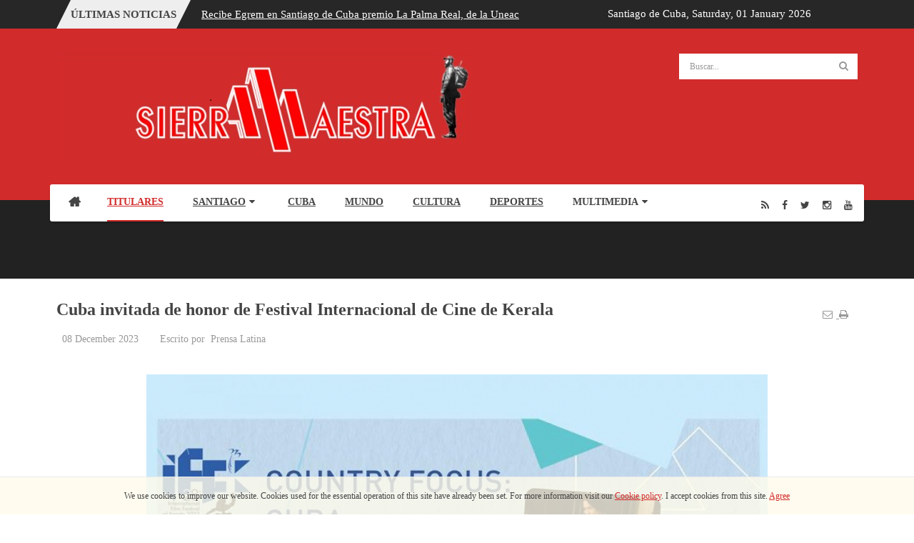

--- FILE ---
content_type: text/html; charset=utf-8
request_url: https://sierramaestra.cu/index.php/titulares/item/9135-cuba-invitada-de-honor-de-festival-internacional-de-cine-de-kerala
body_size: 12111
content:


<!DOCTYPE html>
<html prefix="og: http://ogp.me/ns#"  lang="en-gb">
<head>
	<base href="https://sierramaestra.cu/index.php/titulares/item/9135-cuba-invitada-de-honor-de-festival-internacional-de-cine-de-kerala" />
	<meta http-equiv="content-type" content="text/html; charset=utf-8" />
	<meta name="keywords" content="santiago de cuba, cuba, politica, festival de cine de kerala, periodico sierra maestra" />
	<meta name="robots" content="max-image-preview:large" />
	<meta name="author" content="Prensa Latina" />
	<meta property="og:url" content="https://sierramaestra.cu/index.php/titulares/item/9135-cuba-invitada-de-honor-de-festival-internacional-de-cine-de-kerala" />
	<meta property="og:type" content="article" />
	<meta property="og:title" content="Cuba invitada de honor de Festival Internacional de Cine de Kerala - Periódico Sierra Maestra" />
	<meta property="og:description" content="Cuba invitada de honor de Festival Internacional de Cine de Kerala" />
	<meta property="og:image" content="https://sierramaestra.cu/media/k2/items/cache/a8ffc7891448a96afc695c40077d8d57_M.jpg" />
	<meta name="image" content="https://sierramaestra.cu/media/k2/items/cache/a8ffc7891448a96afc695c40077d8d57_M.jpg" />
	<meta name="twitter:card" content="summary" />
	<meta name="twitter:title" content="Cuba invitada de honor de Festival Internacional de Cine de Kerala - Periódico Sierra Maestra" />
	<meta name="twitter:description" content="Cuba invitada de honor de Festival Internacional de Cine de Kerala" />
	<meta name="twitter:image" content="https://sierramaestra.cu/media/k2/items/cache/a8ffc7891448a96afc695c40077d8d57_M.jpg" />
	<meta name="twitter:image:alt" content="Cuba invitada de honor de Festival Internacional de Cine de Kerala" />
	<meta name="description" content="Cuba invitada de honor de Festival Internacional de Cine de Kerala" />
	<meta name="generator" content="Periódico Sierra Maestra" />
	<title>Cuba invitada de honor de Festival Internacional de Cine de Kerala - Periódico Sierra Maestra</title>
	<link href="/index.php/titulares/item/9135-cuba-invitada-de-honor-de-festival-internacional-de-cine-de-kerala" rel="canonical" />
	<link href="https://cdnjs.cloudflare.com/ajax/libs/magnific-popup.js/1.1.0/magnific-popup.min.css" rel="stylesheet" type="text/css" />
	<link href="https://cdnjs.cloudflare.com/ajax/libs/simple-line-icons/2.4.1/css/simple-line-icons.min.css" rel="stylesheet" type="text/css" />
	<link href="/components/com_k2/css/k2.css?v=2.11.20241016" rel="stylesheet" type="text/css" />
	<link href="/plugins/system/jce/css/content.css?aa754b1f19c7df490be4b958cf085e7c" rel="stylesheet" type="text/css" />
	<link href="/templates/system/css/general.css" rel="stylesheet" type="text/css" />
	<link href="/templates/system/css/system.css" rel="stylesheet" type="text/css" />
	<link href="/templates/sj_thedaily/asset/bootstrap/css/bootstrap.min.css" rel="stylesheet" type="text/css" />
	<link href="/templates/sj_thedaily/css/template-red.css" rel="stylesheet" type="text/css" />
	<link href="/templates/sj_thedaily/css/pattern.css" rel="stylesheet" type="text/css" />
	<link href="/templates/sj_thedaily/css/jquery.mmenu.all.css" rel="stylesheet" type="text/css" />
	<link href="/templates/sj_thedaily/css/your_css.css" rel="stylesheet" type="text/css" />
	<link href="/templates/sj_thedaily/asset/fonts/awesome/css/font-awesome.css" rel="stylesheet" type="text/css" />
	<link href="/templates/sj_thedaily/css/responsive.css" rel="stylesheet" type="text/css" />
	<link href="http://fonts.googleapis.com/css?family=Roboto" rel="stylesheet" type="text/css" />
	<link href="/plugins/system/ytshortcodes/assets/css/shortcodes.css" rel="stylesheet" type="text/css" />
	<link href="https://sierramaestra.cu/modules/mod_datetime/tmpl/default.min.css" rel="stylesheet" type="text/css" />
	<link href="/media/k2splash/css/k2splash.css" rel="stylesheet" type="text/css" />
	<style type="text/css">

                        /* K2 - Magnific Popup Overrides */
                        .mfp-iframe-holder {padding:10px;}
                        .mfp-iframe-holder .mfp-content {max-width:100%;width:100%;height:100%;}
                        .mfp-iframe-scaler iframe {background:#fff;padding:10px;box-sizing:border-box;box-shadow:none;}
                    .container{width:1200px}
		#yt_mainmenu #meganavigator ul.subnavi {
			padding:0;margin:0;
		}
		
	body{font-family:Roboto!important;font-weight:}#yt_mainmenu #moonavigator li.level1 > .item-link, .slide.sj-splash .spl-title{font-family:Roboto!important;font-weight:}h1,h2,h3{font-family:Roboto!important;font-weight:}.mod_datetime{ color: #ffffff;
                   padding:8px; 
position: absolute;

 }
	</style>
	<script src="/media/jui/js/jquery.min.js?d87f48797138426924cf319d1172ef38" type="text/javascript"></script>
	<script src="/media/jui/js/jquery-noconflict.js?d87f48797138426924cf319d1172ef38" type="text/javascript"></script>
	<script src="/media/jui/js/jquery-migrate.min.js?d87f48797138426924cf319d1172ef38" type="text/javascript"></script>
	<script src="https://cdnjs.cloudflare.com/ajax/libs/magnific-popup.js/1.1.0/jquery.magnific-popup.min.js" type="text/javascript"></script>
	<script src="/media/k2/assets/js/k2.frontend.js?v=2.11.20241016&sitepath=/" type="text/javascript"></script>
	<script src="https://www.google.com/recaptcha/api.js?onload=onK2RecaptchaLoaded&render=explicit" type="text/javascript"></script>
	<script src="https://sierramaestra.cu/templates/sj_thedaily/asset/bootstrap/js/bootstrap.min.js" type="text/javascript"></script>
	<script src="https://sierramaestra.cu/templates/sj_thedaily/js/keepmenu.js" type="text/javascript"></script>
	<script src="https://sierramaestra.cu/templates/sj_thedaily/js/yt-script.js" type="text/javascript"></script>
	<script src="https://sierramaestra.cu/templates/sj_thedaily/js/jquery.mmenu.min.all.js" type="text/javascript"></script>
	<script src="https://sierramaestra.cu/templates/sj_thedaily/js/touchswipe.min.js" type="text/javascript"></script>
	<script src="https://sierramaestra.cu/templates/sj_thedaily/menusys/class/common/js/jquery.easing.1.3.js" type="text/javascript"></script>
	<script src="https://sierramaestra.cu/templates/sj_thedaily/menusys/class/mega/assets/jquery.megamenu.js" type="text/javascript"></script>
	<script src="https://sierramaestra.cu/plugins/system/ytshortcodes/assets/js/prettify.js" type="text/javascript"></script>
	<script src="https://sierramaestra.cu/plugins/system/ytshortcodes/assets/js/shortcodes.js" type="text/javascript"></script>
	<script src="https://sierramaestra.cu/modules/mod_datetime/assets/js/dayjs.min.js" type="text/javascript"></script>
	<script src="https://sierramaestra.cu/modules/mod_datetime/assets/js/dayjs_plugin_utc.min.js" type="text/javascript"></script>
	<script src="https://sierramaestra.cu/modules/mod_datetime/assets/js/dayjs_plugin_timezone.min.js" type="text/javascript"></script>
	<script src="https://sierramaestra.cu/modules/mod_datetime/assets/js/locales/en.js" type="text/javascript"></script>
	<script src="/media/k2splash/js/jcarousel.js" type="text/javascript"></script>
	<script type="text/javascript">

                                function onK2RecaptchaLoaded() {
                                    grecaptcha.render("recaptcha", {
                                        "sitekey": "6LerUOogAAAAAJRzda4EfWr2rVIdtMHV_F3TnObE",
                                        "theme": "red"
                                    });
                                }
                            jQuery(function($){ initTooltips(); $("body").on("subform-row-add", initTooltips); function initTooltips (event, container) { container = container || document;$(container).find(".hasTooltip").tooltip({"html": true,"container": "body"});} });    document.addEventListener('DOMContentLoaded', function () {
        // Assuming you've included dayjs and the Greek locale already
        dayjs.locale(`en`);
        dayjs.extend(dayjs_plugin_utc);
        dayjs.extend(dayjs_plugin_timezone);

        // DATE
        const mod_dateElement = document.getElementById(`mod_date_js_363`);

        function modUpdateDate() {
            const currentDate = dayjs()
                .format(`dddd, MM MMMM YYYY`); // YYYY-MM-DD HH:mm:ss
            mod_dateElement.textContent = currentDate;
        }

        // Update the time immediately upon script load
        modUpdateDate();

        // Then update it every second (1000 milliseconds)
        setInterval(modUpdateDate, 1000);
    });
	</script>
	<script type="application/ld+json">

                {
                    "@context": "https://schema.org",
                    "@type": "Article",
                    "mainEntityOfPage": {
                        "@type": "WebPage",
                        "@id": "https://sierramaestra.cu/index.php/titulares/item/9135-cuba-invitada-de-honor-de-festival-internacional-de-cine-de-kerala"
                    },
                    "url": "https://sierramaestra.cu/index.php/titulares/item/9135-cuba-invitada-de-honor-de-festival-internacional-de-cine-de-kerala",
                    "headline": "Cuba invitada de honor de Festival Internacional de Cine de Kerala - Periódico Sierra Maestra",
                    "image": [
                        "https://sierramaestra.cu/media/k2/items/cache/a8ffc7891448a96afc695c40077d8d57_XL.jpg",
                        "https://sierramaestra.cu/media/k2/items/cache/a8ffc7891448a96afc695c40077d8d57_L.jpg",
                        "https://sierramaestra.cu/media/k2/items/cache/a8ffc7891448a96afc695c40077d8d57_M.jpg",
                        "https://sierramaestra.cu/media/k2/items/cache/a8ffc7891448a96afc695c40077d8d57_S.jpg",
                        "https://sierramaestra.cu/media/k2/items/cache/a8ffc7891448a96afc695c40077d8d57_XS.jpg",
                        "https://sierramaestra.cu/media/k2/items/cache/a8ffc7891448a96afc695c40077d8d57_Generic.jpg"
                    ],
                    "datePublished": "2023-12-08T08:46:38-05:00",
                    "dateModified": "2023-12-08T08:46:38-05:00",
                    "author": {
                        "@type": "Person",
                        "name": "Prensa Latina ",
                        "url": "https://sierramaestra.cu/"
                    },
                    "publisher": {
                        "@type": "Organization",
                        "name": "Periódico Sierra Maestra",
                        "url": "https://sierramaestra.cu/",
                        "logo": {
                            "@type": "ImageObject",
                            "name": "Periódico Sierra Maestra",
                            "width": "",
                            "height": "",
                            "url": "https://sierramaestra.cu/"
                        }
                    },
                    "articleSection": "https://sierramaestra.cu/index.php/titulares",
                    "keywords": "santiago de cuba, cuba, politica, festival de cine de kerala, periodico sierra maestra",
                    "description": "Nueva Delhi, 8 dic (Prensa Latina) La vigésimo octava edición del Festival Internacional de Cine de Kerala (IFFK), uno de los eventos del séptimo arte mejor gestionados de la India, comienza hoy con Cuba como país invitado de honor.",
                    "articleBody": "Nueva Delhi, 8 dic (Prensa Latina) La vigésimo octava edición del Festival Internacional de Cine de Kerala (IFFK), uno de los eventos del séptimo arte mejor gestionados de la India, comienza hoy con Cuba como país invitado de honor. En la fiesta cinematográfica, que culminará el 15 de diciembre, se proyectarán siete producciones cubanas entre ellas El Mayor de Rigoberto López, Inocencia de Alejandro Gil y Cuba Libre, de Jorge Luis Sánchez, de acuerdo con fuentes diplomáticas. Los realizadores Jorge Luis Sánchez y Alejandro Gil, y la productora Rosa Valdez, presentarán sus respectivas creaciones ante el público asistente al festival, organizado por el Departamento de Asuntos Culturales de Kerala y la Academia Cinematográfica Estatal Chalachithra. Sobrevivientes, La muerte de un burócrata, Cuentos de un día más y De cierta manera, completan el programa cubano del evento. Recientemente, el embajador de la nación caribeña Alejandro Simancas, quien asistirá a la clausura, sostuvo en Kerala un encuentro para la discusión del programa de la isla con los funcionarios de la academia. Durante la reunión, las partes exploraron la posibilidad de la colaboración entre el Festival Internacional de La Habana y el IFFK, y de la organización del Festival de Cine de Malayalam (idioma de ese estado) en Cuba, como parte del reforzamiento de los nexos entre Kerala y la nación caribeña. El Festival Internacional de Cine de Kerala atrae a las mejores películas, directores y técnicos de renombre de todo el mundo, con el objetivo de presentar una sección de competencia exclusiva para directores asiáticos, africanos y latinoamericanos. También resulta de interés la promoción de lo mejor del cine mundial y malayalam para una audiencia internacional. Goodbye Julia, coproducción de Sudán, Suecia, Alemania, Arabia Saudita, Francia y Egipto, fue la seleccionada para abrir las cortinas de IFFK tras la ceremonia de apertura."
                }
                
	</script>
	<script type="text/javascript">
	var TMPL_NAME = "sj_thedaily";
	var TMPL_COOKIE = ["bgimage","themecolor","templateLayout","menustyle","activeNotice","typelayout"];
</script>


    <meta name="HandheldFriendly" content="true"/>
	<meta name="format-detection" content="telephone=no">
	<meta name="apple-mobile-web-app-capable" content="YES" />
    <meta http-equiv="content-type" content="text/html; charset=utf-8" />
	
	<!-- META FOR IOS & HANDHELD -->
			<meta name="viewport" content="width=device-width, initial-scale=1.0, user-scalable=yes"/>
		
	<!-- LINK FOR FAVICON -->
			<link rel="icon" type="image/x-icon" href="/images/favicon-16x16.png" />
    	
    <!-- Suport IE8: media query, html5 -->



	<!--For param enableGoogleAnalytics-->
	<script type="text/javascript">
        var _gaq = _gaq || [];
        _gaq.push(["_setAccount", "UA-24634662-1"]);
        _gaq.push(["_trackPageview"]);
        (function() {
        var ga = document.createElement("script"); ga.type = "text/javascript"; ga.async = true;
        ga.src = ("https:" == document.location.protocol ? "https://ssl" : "http://www") + ".google-analytics.com/ga.js";
        var s = document.getElementsByTagName("script")[0]; s.parentNode.insertBefore(ga, s);
        })();
    </script>
	
	
	
<style>
                div#cookieMessageContainer {
                    position:fixed;
                    z-index:9999;
                    top:0px;
					right:0px;
                    margin:0px auto;
					
                }
                table, tr, td {border:0px !important}
				#cookieMessageContainer table,#cookieMessageContainer td{margin:0;padding:0;vertical-align:middle}
                #cookieMessageAgreementForm {margin-left:10px;}
                #cookieMessageInformationIcon {margin-right:10px;height:29px;}
                #info_icon {vertical-align:middle;margin-top:5px;}
                #buttonbarContainer {height:29px;margin-bottom:-10px;}
                #cookietable {border:none;cellpadding:0px;}
                #cookietable td {border:none;}
                #outer table, #outer tr, #outer td {border:none;}
                #outer{padding:2px;}
				
				a#cookieMessageDetailsLink { text-decoration: underline;}
            </style></head>
<body id="bd" class=" " >
	
	<div id="yt_wrapper" class=" ">
		
		<header id="yt_spotlight1" class="block">						<div class="container">
							<div class="row">
								
									<div id="top1"  class="col-md-8  hidden-sm hidden-xs" >
				
	<div id="sj_splash_1769283815451657152" class="sj-splash   slide" data-interval="5000" data-pause="hover">
		 
				<div class="spl-title">
			<span class="spl-title-inner">Últimas Noticias</span>
		</div>
				<div class="spl-items">
			<div class="spl-items-inner">
								<div class="spl-item  item   active" data-href="/index.php/cultura/item/15053-recibe-egrem-en-santiago-de-cuba-premio-la-palma-real-de-la-uneac" >
										<span class="spl-item-title">
						<a href="/index.php/cultura/item/15053-recibe-egrem-en-santiago-de-cuba-premio-la-palma-real-de-la-uneac" title="Recibe Egrem en Santiago de Cuba premio La Palma Real, de la Uneac"  >
							Recibe Egrem en Santiago de Cuba premio La Palma Real, de la Uneac						</a>
					</span>
																			</div>
								<div class="spl-item  item  " data-href="/index.php/santiago/especiales/item/15052-cada-contacto-con-la-realidad-venezolana-nos-hizo-ser-mejores-seres-humanos" >
										<span class="spl-item-title">
						<a href="/index.php/santiago/especiales/item/15052-cada-contacto-con-la-realidad-venezolana-nos-hizo-ser-mejores-seres-humanos" title="“Cada contacto con la realidad venezolana nos hizo ser mejores seres humanos”"  >
							“Cada contacto con la realidad venezolana nos hizo ser mejores seres ...						</a>
					</span>
																			</div>
								<div class="spl-item  item  " data-href="/index.php/titulares/item/15051-preve-incrementar-produccion-de-derivados-de-la-cana-de-azucar" >
										<span class="spl-item-title">
						<a href="/index.php/titulares/item/15051-preve-incrementar-produccion-de-derivados-de-la-cana-de-azucar" title="Prevé incrementar producción de derivados de la caña de azúcar"  >
							Prevé incrementar producción de derivados de la caña de azúcar						</a>
					</span>
																			</div>
								<div class="spl-item  item  " data-href="/index.php/item/15050-actualiza-etecsa-procedimiento-para-estudiantes-universitarios" >
										<span class="spl-item-title">
						<a href="/index.php/item/15050-actualiza-etecsa-procedimiento-para-estudiantes-universitarios" title="Actualiza ETECSA procedimiento para estudiantes universitarios"  >
							Actualiza ETECSA procedimiento para estudiantes universitarios						</a>
					</span>
																			</div>
								<div class="spl-item  item  " data-href="/index.php/cultura/item/15049-zuturo-realizo-segundo-evento-cre-activos-apostando-por-el-desarrollo-local" >
										<span class="spl-item-title">
						<a href="/index.php/cultura/item/15049-zuturo-realizo-segundo-evento-cre-activos-apostando-por-el-desarrollo-local" title="ZUTURO realizó segundo evento Cre-Activos, apostando por el Desarrollo Local"  >
							ZUTURO realizó segundo evento Cre-Activos, apostando por el ...						</a>
					</span>
																			</div>
								<div class="spl-item  item  " data-href="/index.php/internacionales/item/15048-fallecio-el-periodista-walter-martinez" >
										<span class="spl-item-title">
						<a href="/index.php/internacionales/item/15048-fallecio-el-periodista-walter-martinez" title="Falleció el periodista Walter Martínez"  >
							Falleció el periodista Walter Martínez						</a>
					</span>
																			</div>
								<div class="spl-item  item  " data-href="/index.php/internacionales/item/15047-electo-en-vietnam-nuevo-comite-central-del-partido-comunista" >
										<span class="spl-item-title">
						<a href="/index.php/internacionales/item/15047-electo-en-vietnam-nuevo-comite-central-del-partido-comunista" title="Electo en Vietnam nuevo Comité Central del Partido Comunista"  >
							Electo en Vietnam nuevo Comité Central del Partido Comunista						</a>
					</span>
																			</div>
								<div class="spl-item  item  " data-href="/index.php/cuba/item/15046-denuncia-canciller-de-cuba-fragilidad-en-plataformas-digitales" >
										<span class="spl-item-title">
						<a href="/index.php/cuba/item/15046-denuncia-canciller-de-cuba-fragilidad-en-plataformas-digitales" title="Denuncia Canciller de Cuba fragilidad en plataformas digitales"  >
							Denuncia Canciller de Cuba fragilidad en plataformas digitales						</a>
					</span>
																			</div>
								<div class="spl-item  item  " data-href="/index.php/titulares/item/15045-prioriza-agricultura-santiaguera-uso-de-la-agroecologia" >
										<span class="spl-item-title">
						<a href="/index.php/titulares/item/15045-prioriza-agricultura-santiaguera-uso-de-la-agroecologia" title="Prioriza agricultura santiaguera uso de la agroecología"  >
							Prioriza agricultura santiaguera uso de la agroecología						</a>
					</span>
																			</div>
								<div class="spl-item  item  " data-href="/index.php/cuba/item/15044-ejecuta-cupet-proyectos-de-exploracion-para-crudo-y-gas-nacional" >
										<span class="spl-item-title">
						<a href="/index.php/cuba/item/15044-ejecuta-cupet-proyectos-de-exploracion-para-crudo-y-gas-nacional" title="Ejecuta CUPET proyectos de exploración para crudo y gas nacional"  >
							Ejecuta CUPET proyectos de exploración para crudo y gas nacional						</a>
					</span>
																			</div>
							</div>
		</div>
		
				
	</div>	
	
<script>
//<![CDATA[    					
	jQuery(function($){
		;(function(element){
			var $element = $(element);
			$element.each(function(){
				var $this = $(this), options = options = !$this.data('modal') && $.extend({}, $this.data());
				$this.jcarousel(options);
				$this.bind('jslide', function(e){
					var index = $(this).find(e.relatedTarget).index();
	
					// process for nav
					$('[data-jslide]').each(function(){
						var $nav = $(this), $navData = $nav.data(), href, $target = $($nav.attr('data-target') || (href = $nav.attr('href')) && href.replace(/.*(?=#[^\s]+$)/, ''));
						if ( !$target.is($this) ) return;
						if (typeof $navData.jslide == 'number' && $navData.jslide==index){
							$nav.addClass('sel');
						} else {
							$nav.removeClass('sel');
						}
					});
	
				});
			});
			return ;
			
		})('#sj_splash_1769283815451657152');
	});
//]]>	
</script>

		</div>
				<div id="top2"  class="col-md-4 col-sm-12 col-xs-12" >
			
<div class="mod_datetime mod_datetime_363">
    Santiago de Cuba,                                 <span class="mod_date" id="mod_date_js_363"></span>
                                            </div>
		</div>
									
							</div>
						</div>
						
                    </header>			<nav id="yt_header" class="block">						<div class="container">
							<div class="row">
								
									<div id="yt_logo" class="col-md-9 col-sm-6 col-xs-6"  >
						
			<a class="logo" href="/" title="Periódico Sierra Maestra">
				<img data-placeholder="no" src="https://sierramaestra.cu/templates/sj_thedaily/images/styling/red/logo.png" alt="Periódico Sierra Maestra" style="width:px;height:px;"  />
			</a>
           
                </div>
				<div id="search"  class="col-md-3 col-sm-6 col-xs-6" >
			    		<div class="module  mod-search clearfix">
	    	    <div class="modcontent clearfix">
			
<div id="k2ModuleBox328" class="k2SearchBlock  mod-search">
	<form action="/index.php/titulares/itemlist/search" method="get" autocomplete="off" class="k2SearchBlockForm">

		<input type="text" value="Buscar..." name="searchword" alt="Buscar..." class="inputbox" onblur="if(this.value=='') this.value='Buscar...';" onfocus="if(this.value=='Buscar...') this.value='';" />

						<button type="submit" class="button" onclick="this.form.searchword.focus();" >
		<i class="fa fa-search icon-white"></i></button>
				
		<input type="hidden" name="categories" value="" />
					</form>

	</div>
	    </div>
	</div>
    
		</div>
									
							</div>
						</div>
						
                    </nav>			<div id="yt_menuwrap" class="block">						<div class="container">
							<div class="row">
								
									<div id="yt_mainmenu" class="col-md-10 col-sm-8 col-xs-3"  >
			<ul id="meganavigator" class="clearfix navi"><li class="level1 first ">
	<a title="Home " class="level1 first  item-link" href="https://sierramaestra.cu/"><span class="menu-title">Home </span></a>	
	</li>

<li class="active level1 ">
	<a title="Titulares" class="active level1  item-link" href="/index.php/titulares"><span class="menu-title">Titulares</span></a>	
	</li>

<li class="level1 havechild ">
	<a title="Santiago" class="level1 havechild  item-link" href="/index.php/santiago"><span class="menu-title">Santiago</span><i class="fa fa-caret-down"></i></a>	
			<!-- open mega-content div -->
		<div class="level2 megachild mega-content" >
			<div class="mega-content-inner clearfix" style="width:500px">
			
				
									<div class="mega-col first more" style="width:50%;">
						<div class="mega-group">
	<div class="mega-group-title">
		<a title="Historia" class="level2  item-link" href="/index.php/santiago/historia"><span class="menu-title">Historia</span></a>	</div>
	</div><div class="mega-group">
	<div class="mega-group-title">
		<a title="Turismo" class="level2  item-link" href="/index.php/santiago/turismo"><span class="menu-title">Turismo</span></a>	</div>
	</div><div class="mega-group">
	<div class="mega-group-title">
		<a title="Ciencia" class="level2  item-link" href="/index.php/santiago/ciencia"><span class="menu-title">Ciencia</span></a>	</div>
	</div>					</div>
									<div class="mega-col last more" style="width:50%;">
						<div class="mega-group">
	<div class="mega-group-title">
		<a title="Opinión" class="level2  item-link" href="/index.php/santiago/opinion"><span class="menu-title">Opinión</span></a>	</div>
	</div><div class="mega-group">
	<div class="mega-group-title">
		<a title="Especiales" class="level2  item-link" href="/index.php/santiago/especiales"><span class="menu-title">Especiales</span></a>	</div>
	</div><div class="mega-group">
	<div class="mega-group-title">
		<a title="Contra Delitos" class="level2  item-link" href="/index.php/santiago/contra-delitos"><span class="menu-title">Contra Delitos</span></a>	</div>
	</div>					</div>
							</div>
		</div>
		</li>

<li class="level1 ">
	<a title="Cuba" class="level1  item-link" href="/index.php/cuba"><span class="menu-title">Cuba</span></a>	
	</li>

<li class="level1 ">
	<a title="Mundo" class="level1  item-link" href="/index.php/internacionales"><span class="menu-title">Mundo</span></a>	
	</li>

<li class="level1 ">
	<a title="Cultura" class="level1  item-link" href="/index.php/cultura"><span class="menu-title">Cultura</span></a>	
	</li>

<li class="level1 ">
	<a title="Deportes" class="level1  item-link" href="/index.php/deportes"><span class="menu-title">Deportes</span></a>	
	</li>

<li class="level1 last havechild ">
	<div title="Multimedia" class="level1 last havechild  item-link separator"><span class="menu-title">Multimedia</span><i class="fa fa-caret-down"></i></div>	
			<!-- open mega-content div -->
		<div class="level2 megachild mega-content" >
			<div class="mega-content-inner clearfix" style="width:500px">
			
				
									<div class="mega-col first more" style="width:50%;">
						<div class="mega-group">
	<div class="mega-group-title">
		<a title="Galerías de Fotos" class="level2  item-link" href="/index.php/multimedia/galerias-de-fotos"><span class="menu-title">Galerías de Fotos</span></a>	</div>
	</div><div class="mega-group">
	<div class="mega-group-title">
		<a title="Podcasts" class="level2  item-link" href="/index.php/multimedia/podcasts"><span class="menu-title">Podcasts</span></a>	</div>
	</div><div class="mega-group">
	<div class="mega-group-title">
		<a title="Audiovisuales" class="level2  item-link" href="/index.php/multimedia/audiovisuales"><span class="menu-title">Audiovisuales</span></a>	</div>
	</div>					</div>
									<div class="mega-col last more" style="width:50%;">
						<div class="mega-group">
	<div class="mega-group-title">
		<a title="Entrevistas Online" class="level2  item-link" href="/index.php/multimedia/entrevistas-online"><span class="menu-title">Entrevistas Online</span></a>	</div>
	</div><div class="mega-group">
	<div class="mega-group-title">
		<a title="Infografías" class="level2  item-link" href="/index.php/multimedia/infografias"><span class="menu-title">Infografías</span></a>	</div>
	</div>					</div>
							</div>
		</div>
		</li>

</ul>	<script type="text/javascript">
				jQuery(function($){
            $('#meganavigator').megamenu({ 
            	'wrap':'#yt_menuwrap .container',
            	'easing': 'easeInOutCirc',
				'justify': 'left',
				'mm_timeout': '150'
            });
	    });
		
	</script>
	
		<div id="yt-responivemenu" class="yt-resmenu ">
			<a  href="#yt-off-resmenu">
				<i class="fa fa-bars"></i>
			</a>
			<div id="yt_resmenu_sidebar" class="hidden">
				<ul class=" blank">
			    <li><a title="Home " href='https://sierramaestra.cu/'>Home </a>        </li>
        <li><a title="Titulares" href='/index.php/titulares' class="active">Titulares</a>        </li>
        <li><a title="Santiago" href='/index.php/santiago'>Santiago</a>            <ul class="nav">
            <li><a title="Historia" href='/index.php/santiago/historia'>Historia</a>        </li>
        <li><a title="Turismo" href='/index.php/santiago/turismo'>Turismo</a>        </li>
        <li><a title="Ciencia" href='/index.php/santiago/ciencia'>Ciencia</a>        </li>
        <li><a title="Opinión" href='/index.php/santiago/opinion'>Opinión</a>        </li>
        <li><a title="Especiales" href='/index.php/santiago/especiales'>Especiales</a>        </li>
        <li><a title="Contra Delitos" href='/index.php/santiago/contra-delitos'>Contra Delitos</a>        </li>
                </ul></li>
            <li><a title="Cuba" href='/index.php/cuba'>Cuba</a>        </li>
        <li><a title="Mundo" href='/index.php/internacionales'>Mundo</a>        </li>
        <li><a title="Cultura" href='/index.php/cultura'>Cultura</a>        </li>
        <li><a title="Deportes" href='/index.php/deportes'>Deportes</a>        </li>
        <li><a title="Multimedia" href="#1">Multimedia</a>            <ul class="nav">
            <li><a title="Galerías de Fotos" href='/index.php/multimedia/galerias-de-fotos'>Galerías de Fotos</a>        </li>
        <li><a title="Podcasts" href='/index.php/multimedia/podcasts'>Podcasts</a>        </li>
        <li><a title="Audiovisuales" href='/index.php/multimedia/audiovisuales'>Audiovisuales</a>        </li>
        <li><a title="Entrevistas Online" href='/index.php/multimedia/entrevistas-online'>Entrevistas Online</a>        </li>
        <li><a title="Infografías" href='/index.php/multimedia/infografias'>Infografías</a>        </li>
                </ul></li>
        				</ul>
			</div>
			<script type="text/javascript">
				jQuery(document).ready(function($){
					if($('#yt-off-resmenu ')){
						$('#yt-off-resmenu').html($('#yt_resmenu_sidebar').html());
						$("#yt_resmenu_sidebar").remove();
					}
					$('#yt-off-resmenu').mmenu({});

				});
			</script>
		</div>
	        </div>
				<div id="social"  class="col-md-2 col-sm-4 col-xs-9" >
			    		<div class="module  social-menu clearfix">
	    	    <div class="modcontent clearfix">
			
<div class="social"><div class="yt-socialbt"><a data-placement="top" target="_blank" class="sb rss default   " title="Rss" href="http://www.sierramaestra.cu/index.php?format=feed&amp;type=rss"><i class="fa fa-rss"></i></a></div> <div class="yt-socialbt"><a data-placement="top" target="_blank" class="sb facebook default   " title="Facebook" href="http://www.facebook.com/PSierraMaestra"><i class="fa fa-facebook"></i></a></div> <div class="yt-socialbt"><a data-placement="top" target="_blank" class="sb twitter default   " title="Twitter" href="https://twitter.com/PSierraMaestra"><i class="fa fa-twitter"></i></a></div> <div class="yt-socialbt"><a data-placement="top" target="_blank" class="sb instagram default   " title="Instagram" href="https://www.instagram.com/p_sierramaestra/"><i class="fa fa-instagram"></i></a></div> <div class="yt-socialbt"><a data-placement="top" target="_blank" class="sb youtube default   " title="Youtube" href="https://www.youtube.com/channel/UCHoz6_Thcxyp1ZTYndapd1Q"><i class="fa fa-youtube"></i></a></div></div>
	    </div>
	</div>
    
		</div>
									
							</div>
						</div>
						
                    </div>			<section id="yt_breadcrumb" class="block">						<div class="container">
							<div class="row">
								
									<div id="breadcrumb"  class="col-sm-12" >
			    		<div class="module  nomarginbottom clearfix">
	    	    <div class="modcontent clearfix">
			
<ul class="breadcrumb nomarginbottom">
	<li class="active"></li><li><a href="/index.php/titulares" class="pathway">Titulares</a></li></ul>
	    </div>
	</div>
    
		</div>
									
							</div>
						</div>
						
                    </section>			<section id="content" class="    no-right nogroup-right block">						
						<div  class="container">
							<div  class="row">
								
									<div id="content_main" class="col-sm-12"><div class="content-main-inner ">			<div id="system-message-container">
	</div>

                  <div id="yt_component">
             

<!-- Start K2 Item Layout -->
<span id="startOfPageId9135"></span>

<div id="k2Container" class="itemView">

	<!-- Plugins: BeforeDisplay -->
	
	<!-- K2 Plugins: K2BeforeDisplay -->
			<!-- Item category 
	<div class="itemCategory">
				<h2>
			<a href="/index.php/titulares">Titulares</a>
		</h2>
		<div class="line"></div>
	</div>
		-->
	<div class="itemHeader">
	  	  <!-- Item title -->
	  <h2 class="itemTitle">
					<div class="me-inline">
	  	Cuba invitada de honor de Festival Internacional de Cine de Kerala		</div>
	  				<div class="itemToolbar me-inline">
		
		<ul class="icon-item size-mail">
						<!-- Email Button -->
			<li class="emailbutton">
				<a class="itemEmailLink" rel="nofollow" href="/index.php/component/mailto/?tmpl=component&amp;template=sj_thedaily&amp;link=695f1c1c18a2c05bf817e0d1c77d9c3ee38a55fd" onclick="window.open(this.href,'emailWindow','width=400,height=350,location=no,menubar=no,resizable=no,scrollbars=no'); return false;">
					<i class="fa fa-envelope-o"></i>
				</a>
			</li>
			
						<!-- Print Button -->
			<li class="printbutton">
				<a class="itemPrintLink" rel="nofollow" href="/index.php/titulares/item/9135-cuba-invitada-de-honor-de-festival-internacional-de-cine-de-kerala?tmpl=component&amp;print=1" onclick="window.open(this.href,'printWindow','width=900,height=600,location=no,menubar=no,resizable=yes,scrollbars=yes'); return false;">
					<i class="fa fa-print"></i>
				</a>
			</li>
					</ul>
		<ul style="text-align: inherit;">
						
			
			
			
			
		</ul>
		<div class="clr"></div>
  </div>
	
	  </h2>
	  
		

  </div>

  <!-- Plugins: AfterDisplayTitle -->
  
  <!-- K2 Plugins: K2AfterDisplayTitle -->
  
	  <div class="itemToolbar">
		<div class="icon-item action">
						<!-- Date created -->
			<span class="itemDateCreated me-inline">
				</i> 08 December 2023			</span>
												<!-- Item Author -->
			<span class="itemAuthor me-inline">
				Escrito por&nbsp;
								Prensa Latina 							</span>
						
		</div>	
		
  </div>
	
	

  <div class="itemBody">

	  <!-- Plugins: BeforeDisplayContent -->
	  
	  <!-- K2 Plugins: K2BeforeDisplayContent -->
	  	
		<!-- Item Image -->
	<div class="itemImageBlock">
		<div class="itemImage">
		      <span class="itemImage">
			      <a class="" data-rel="prettyPhoto" href="/media/k2/items/cache/a8ffc7891448a96afc695c40077d8d57_XL.jpg" title="Click to preview image">
				      <img src="/media/k2/items/cache/a8ffc7891448a96afc695c40077d8d57_XL.jpg" alt="Cuba invitada de honor de Festival Internacional de Cine de Kerala" />			      </a>
		      </span>
		</div>

		
		
		<div class="clr"></div>
	</div>
			  	  	  <!-- Item introtext -->
	  <div class="itemIntroText">
	  	<p>Nueva Delhi, 8 dic (Prensa Latina) La vigésimo octava edición del Festival Internacional de Cine de Kerala (IFFK), uno de los eventos del séptimo arte mejor gestionados de la India, comienza hoy con Cuba como país invitado de honor.</p>
	  </div>
	  	  	  <!-- Item fulltext -->
	  <div class="itemFullText">
	  	
<p>En la fiesta cinematográfica, que culminará el 15 de diciembre, se proyectarán siete producciones cubanas entre ellas El Mayor de Rigoberto López, Inocencia de Alejandro Gil y Cuba Libre, de Jorge Luis Sánchez, de acuerdo con fuentes diplomáticas.</p>
<p>Los realizadores Jorge Luis Sánchez y Alejandro Gil, y la productora Rosa Valdez, presentarán sus respectivas creaciones ante el público asistente al festival, organizado por el Departamento de Asuntos Culturales de Kerala y la Academia Cinematográfica Estatal Chalachithra.</p>
<p>Sobrevivientes, La muerte de un burócrata, Cuentos de un día más y De cierta manera, completan el programa cubano del evento.</p>
<p>Recientemente, el embajador de la nación caribeña Alejandro Simancas, quien asistirá a la clausura, sostuvo en Kerala un encuentro para la discusión del programa de la isla con los funcionarios de la academia.</p>
<p>Durante la reunión, las partes exploraron la posibilidad de la colaboración entre el Festival Internacional de La Habana y el IFFK, y de la organización del Festival de Cine de Malayalam (idioma de ese estado) en Cuba, como parte del reforzamiento de los nexos entre Kerala y la nación caribeña.</p>
<p>El Festival Internacional de Cine de Kerala atrae a las mejores películas, directores y técnicos de renombre de todo el mundo, con el objetivo de presentar una sección de competencia exclusiva para directores asiáticos, africanos y latinoamericanos.</p>
<p>También resulta de interés la promoción de lo mejor del cine mundial y malayalam para una audiencia internacional.</p>
<p>Goodbye Julia, coproducción de Sudán, Suecia, Alemania, Arabia Saudita, Francia y Egipto, fue la seleccionada para abrir las cortinas de IFFK tras la ceremonia de apertura.</p>	  </div>
	  	  
		<div class="clr"></div>

	  	  <!-- Item extra fields -->
	  <div class="itemExtraFields">
	  	
	  	<ul>
									<li class="even typeTextarea group1">
								<span class="itemExtraFieldsLabel">Compartir:</span>
				<span class="itemExtraFieldsValue"><div class="a2a_kit a2a_kit_size_32 a2a_default_style">
    <a class="a2a_button_facebook"></a>
    <a class="a2a_button_twitter"></a>
    <a class="a2a_button_pinterest"></a>
    <a class="a2a_dd" href="https://www.addtoany.com/share"></a>
</div>

<script async src="https://static.addtoany.com/menu/page.js"></script></span>
							</li>
									</ul>
	    <div class="clr"></div>
	  </div>
	  	  <!-- Plugins: AfterDisplayContent -->
	  
	  <!-- K2 Plugins: K2AfterDisplayContent -->
	  
	  <div class="clr"></div>
  </div>
    <div class="itemLinks">
			<!-- Social sharing -->
		<div class="itemSocialSharing">
	
			<!-- Go to www.addthis.com/dashboard to customize your tools -->
			<div class="addthis_native_toolbox"></div>
			<!-- Go to www.addthis.com/dashboard to customize your tools -->
			<script type="text/javascript" src="//s7.addthis.com/js/300/addthis_widget.js#pubid=ra-4f89a9d74637536f" async></script>
			
			<div class="clr"></div>
		</div>
			  
	  
		<div class="clr"></div>
  </div>
     
  

 
	
  
	<div class="clr"></div>

  
  
      <!-- Item navigation 
  <div class="itemNavigation">
  	<span class="itemNavigationTitle"></span>

				<a class="itemPrevious" href="/index.php/titulares/item/9132-caricom-y-cuba-arriban-a-51-anos-de-relaciones-fraternales">
			&laquo; <?//php echo $this->item->previousTitle; ?>
		</a>
		
				<a class="itemNext" href="/index.php/titulares/item/9136-comienza-en-cuba-feria-internacional-de-artesania-fiart-2023">
			<?php//echo $this->item->nextTitle; ?> &raquo;
		</a>
		
  </div>
  -->
  
  <!-- Plugins: AfterDisplay -->
  
  <!-- K2 Plugins: K2AfterDisplay -->
  
    <!-- K2 Plugins: K2CommentsBlock -->
    
   <!-- Item comments -->
  <a name="itemCommentsAnchor" id="itemCommentsAnchor"></a>

  <div class="itemComments">

	  	  <!-- Item comments form -->
	  <div class="itemCommentsForm">
	  	
<h3>Escribir un Comentario</h3>


<form action="/index.php" method="post" id="comment-form" class="form-validate">
	<label class="formComment" for="commentText">Message </label>
	<textarea rows="20" cols="10" class="inputbox" onblur="if(this.value=='') this.value='Escriba su Comentario';" onfocus="if(this.value=='Escriba su Comentario') this.value='';" name="commentText" id="commentText">Escriba su Comentario</textarea>

	<label class="formName " for="userName">Nombre *</label>
	<input class="inputbox " type="text" name="userName" id="userName" value="Nombre" onblur="if(this.value=='') this.value='Nombre';" onfocus="if(this.value=='Nombre') this.value='';" />

	<label class="formEmail " for="commentEmail">Email *</label>
	<input class="inputbox me-inline" type="text" name="commentEmail" id="commentEmail" value="Email" onblur="if(this.value=='') this.value='Email';" onfocus="if(this.value=='Email') this.value='';" />

	<label class="formUrl" for="commentURL">Website URL</label>
	<input class="inputbox me-inline" type="text" name="commentURL" id="commentURL" value="Sitio Web"  onblur="if(this.value=='') this.value='Sitio Web';" onfocus="if(this.value=='Sitio Web') this.value='';" />

		<label class="formRecaptcha">K2_ENTER_THE_TWO_WORDS_YOU_SEE_BELOW</label>
	<div id="recaptcha"></div>
	
	<input type="submit" class="button" id="submitCommentButton" value="Enviar Comentario" />

	<span id="formLog"></span>

	<input type="hidden" name="option" value="com_k2" />
	<input type="hidden" name="view" value="item" />
	<input type="hidden" name="task" value="comment" />
	<input type="hidden" name="itemID" value="9135" />
	<input type="hidden" name="603dcc28bfe686c5c8ce7cbd3e60b8a5" value="1" /></form>
	  </div>
	  
	  
		
	  
  </div>
  
		<div class="itemBackToTop">
		<a class="k2Anchor" href="/index.php/titulares/item/9135-cuba-invitada-de-honor-de-festival-internacional-de-cine-de-kerala#startOfPageId9135">
					</a>
	</div>
	
	<div class="clr"></div>
</div>
<!-- End K2 Item Layout -->

<!-- JoomlaWorks "K2" (v2.11.20241016) | Learn more about K2 at https://getk2.org -->


        </div>
		  </div></div> <aside id="content_right" class="col-md-3 col-sm-12 hidden"></aside>     								
							</div >
						</div >
						
                    </section>					<section id="yt_spotlight4" class="block">						<div class="container">
							<div class="row">
								
									<div id="bottom1"  class="col-sm-12" >
			    		<div class="module  clearfix">
	    	    <div class="modcontent clearfix">
			
<div class="panel panel-default">
<div class="panel-heading">
<h5 class="menu-title"><a href="/index.php/contact-us">¿QUIÉNES SOMOS?</a>&nbsp;&nbsp;&nbsp; | &nbsp;&nbsp; <a href="/index.php/sitemap">MAPA DEL SITIO</a>&nbsp;&nbsp;&nbsp; | &nbsp;&nbsp; <a href="/index.php/buzon-del-pueblo">BUZÓN DEL PUEBLO</a>&nbsp;&nbsp;&nbsp; | &nbsp;&nbsp; <a href="/index.php/ediciones-en-pdf">EDICIÓN IMPRESA</a>&nbsp;&nbsp;&nbsp; | &nbsp;&nbsp; <a href="/index.php/convocatorias">CONVOCATORIAS</a>&nbsp;&nbsp; |&nbsp;&nbsp; <a href="/index.php/estado-del-tiempo">EL TIEMPO</a>&nbsp;&nbsp; |&nbsp;&nbsp; <a href="/index.php/prensa-cubana">PRENSA CUBANA</a></h5>
</div>
</div>
	    </div>
	</div>
    
		</div>
									
							</div>
						</div>
						
                    </section>			<footer id="yt_footer" class="block">						<div class="container">
							<div class="row">
								
									<div id="yt_copyright" class="col-sm-12"  >
					
       
		
				
					<div class="copyright">
				Periódico Sierra Maestra / Correo: cip226@sierramaestra.cu / Teléfonos: 22647968, 22647966, 22645759/ Redacción y Administración: Avenida de los Desfiles / ISSN 1681-9969  Copyright ©. Todos los Derechos Reservados. Autorizamos la reproducción de trabajos de este sitio, siempre que sea de forma íntegra y se cite la fuente. 			</div>
				
		<!-- 
        You CAN NOT remove (or unreadable) those links without permission. Removing the link and template sponsor Please visit smartaddons.com or contact with e-mail (contact@ytcvn.com) If you don't want to link back to smartaddons.com, you can always pay a link removal donation. This will allow you to use the template link free on one domain name. Also, kindly send me the site's url so I can include it on my list of verified users. 
        -->
		<div class="designby copyright_middle">
			<!-- ISSN 1681-9969 -->
		</div>
			
        		
                </div>
									
							</div>
						</div>
						
                    </footer>			        <script type="text/javascript">
	jQuery(document).ready(function($){
		 $(".yt-resmenu").addClass("hidden-lg hidden-md");
	});
</script>

<script type="text/javascript">
	jQuery(document).ready(function($){
		/* Begin: add class pattern for element */
		var bodybgimage = 'pattern2';
				/* End: add class pattern for element */
	});
</script>

	
	<a id="yt-totop" class="backtotop" href="#"><i class="fa fa-angle-up"></i></a>
    <script type="text/javascript">
        jQuery(".backtotop").addClass("hidden-top");
			jQuery(window).scroll(function () {
			if (jQuery(this).scrollTop() === 0) {
				jQuery(".backtotop").addClass("hidden-top")
			} else {
				jQuery(".backtotop").removeClass("hidden-top")
			}
		});

		jQuery('.backtotop').click(function () {
			jQuery('body,html').animate({
					scrollTop:0
				}, 1200);
			return false;
		});
    </script>


		
	</div>
	
			<div id="yt-off-resmenu"></div>
		
	<!-- Matomo -->
<script type="text/javascript">
  var _paq = window._paq = window._paq || [];
  /* tracker methods like "setCustomDimension" should be called before "trackPageView" */
  _paq.push(['trackPageView']);
  _paq.push(['enableLinkTracking']);
  (function() {
    var u="https://analitica.cip.cu/";
    _paq.push(['setTrackerUrl', u+'matomo.php']);
    _paq.push(['setSiteId', '20']);
    var d=document, g=d.createElement('script'), s=d.getElementsByTagName('script')[0];
    g.type='text/javascript'; g.async=true; g.src=u+'matomo.js'; s.parentNode.insertBefore(g,s);
  })();
</script>
<!-- End Matomo Code -->
<script  type="text/javascript">
						function jSelectShortcode(text) {
							jQuery("#yt_shorcodes").removeClass("open");
							text = text.replace(/'/g, '"');
							//1.Editor Content
							if(document.getElementById('jform_articletext') != null) {
								jInsertEditorText(text, 'jform_articletext');
							}
							if(document.getElementById('jform_description') != null) {
								jInsertEditorText(text, 'jform_description');
							}

							//2.Editor K2
							if(document.getElementById('description') != null) {
								jInsertEditorText(text, 'description');
							}
							if(document.getElementById('text') != null) {
								jInsertEditorText(text, 'text');
							}
							//3.Editor VirtueMart
							if(document.getElementById('category_description') != null) {
								jInsertEditorText(text, 'category_description');
							}
							if(document.getElementById('product_desc') != null) {
								jInsertEditorText(text, 'product_desc');
							}
							//4.Editor Contact
							if(document.getElementById('jform_misc') != null) {
								jInsertEditorText(text, 'jform_misc');
							}
							//5.Editor Easyblog
							if(document.getElementById('write_content') != null) {
								jInsertEditorText(text, 'write_content');
							}
							//6.Editor Joomshoping
							if(document.getElementById('description1') != null) {
								jInsertEditorText(text, 'description1');
							}
							//6.Editor HTML
							if(document.getElementById('jform_content') != null) {
								jInsertEditorText(text, 'jform_content');
							}
							SqueezeBox.close();
						}
				   </script><div id="outer" style="width:100%"><div id="cookieMessageContainer" style="width:100%;"><table width="100%"><tr><td colspan="2"><div id="cookieMessageText" style="padding:15px;"><span >We use cookies to improve our website. Cookies used for the essential operation of this site have already been set. For more information visit our  <a id="cookieMessageDetailsLink" title="View our privacy policy page" href="/index.php/explore/template-info/eu-cookie-law">Cookie policy</a>.</span><span class="accept"><span class="cookieMessageText"> I accept cookies from this site.</span></span></label> <a href="#" class="cookie_button" id="continue_button" onclick="SetCookie('cookieAcceptanceCookie','accepted',9999);">Agree</a></div></td></tr></table></div></div><script type="text/javascript" src="https://sierramaestra.cu/plugins/system/EUCookieDirectiveLite/EUCookieDirectiveLite/EUCookieDirective.js"></script>
</body>
</html>

--- FILE ---
content_type: text/html; charset=utf-8
request_url: https://www.google.com/recaptcha/api2/anchor?ar=1&k=6LerUOogAAAAAJRzda4EfWr2rVIdtMHV_F3TnObE&co=aHR0cHM6Ly9zaWVycmFtYWVzdHJhLmN1OjQ0Mw..&hl=en&v=PoyoqOPhxBO7pBk68S4YbpHZ&theme=red&size=normal&anchor-ms=20000&execute-ms=30000&cb=wlsmr22odvw
body_size: 49642
content:
<!DOCTYPE HTML><html dir="ltr" lang="en"><head><meta http-equiv="Content-Type" content="text/html; charset=UTF-8">
<meta http-equiv="X-UA-Compatible" content="IE=edge">
<title>reCAPTCHA</title>
<style type="text/css">
/* cyrillic-ext */
@font-face {
  font-family: 'Roboto';
  font-style: normal;
  font-weight: 400;
  font-stretch: 100%;
  src: url(//fonts.gstatic.com/s/roboto/v48/KFO7CnqEu92Fr1ME7kSn66aGLdTylUAMa3GUBHMdazTgWw.woff2) format('woff2');
  unicode-range: U+0460-052F, U+1C80-1C8A, U+20B4, U+2DE0-2DFF, U+A640-A69F, U+FE2E-FE2F;
}
/* cyrillic */
@font-face {
  font-family: 'Roboto';
  font-style: normal;
  font-weight: 400;
  font-stretch: 100%;
  src: url(//fonts.gstatic.com/s/roboto/v48/KFO7CnqEu92Fr1ME7kSn66aGLdTylUAMa3iUBHMdazTgWw.woff2) format('woff2');
  unicode-range: U+0301, U+0400-045F, U+0490-0491, U+04B0-04B1, U+2116;
}
/* greek-ext */
@font-face {
  font-family: 'Roboto';
  font-style: normal;
  font-weight: 400;
  font-stretch: 100%;
  src: url(//fonts.gstatic.com/s/roboto/v48/KFO7CnqEu92Fr1ME7kSn66aGLdTylUAMa3CUBHMdazTgWw.woff2) format('woff2');
  unicode-range: U+1F00-1FFF;
}
/* greek */
@font-face {
  font-family: 'Roboto';
  font-style: normal;
  font-weight: 400;
  font-stretch: 100%;
  src: url(//fonts.gstatic.com/s/roboto/v48/KFO7CnqEu92Fr1ME7kSn66aGLdTylUAMa3-UBHMdazTgWw.woff2) format('woff2');
  unicode-range: U+0370-0377, U+037A-037F, U+0384-038A, U+038C, U+038E-03A1, U+03A3-03FF;
}
/* math */
@font-face {
  font-family: 'Roboto';
  font-style: normal;
  font-weight: 400;
  font-stretch: 100%;
  src: url(//fonts.gstatic.com/s/roboto/v48/KFO7CnqEu92Fr1ME7kSn66aGLdTylUAMawCUBHMdazTgWw.woff2) format('woff2');
  unicode-range: U+0302-0303, U+0305, U+0307-0308, U+0310, U+0312, U+0315, U+031A, U+0326-0327, U+032C, U+032F-0330, U+0332-0333, U+0338, U+033A, U+0346, U+034D, U+0391-03A1, U+03A3-03A9, U+03B1-03C9, U+03D1, U+03D5-03D6, U+03F0-03F1, U+03F4-03F5, U+2016-2017, U+2034-2038, U+203C, U+2040, U+2043, U+2047, U+2050, U+2057, U+205F, U+2070-2071, U+2074-208E, U+2090-209C, U+20D0-20DC, U+20E1, U+20E5-20EF, U+2100-2112, U+2114-2115, U+2117-2121, U+2123-214F, U+2190, U+2192, U+2194-21AE, U+21B0-21E5, U+21F1-21F2, U+21F4-2211, U+2213-2214, U+2216-22FF, U+2308-230B, U+2310, U+2319, U+231C-2321, U+2336-237A, U+237C, U+2395, U+239B-23B7, U+23D0, U+23DC-23E1, U+2474-2475, U+25AF, U+25B3, U+25B7, U+25BD, U+25C1, U+25CA, U+25CC, U+25FB, U+266D-266F, U+27C0-27FF, U+2900-2AFF, U+2B0E-2B11, U+2B30-2B4C, U+2BFE, U+3030, U+FF5B, U+FF5D, U+1D400-1D7FF, U+1EE00-1EEFF;
}
/* symbols */
@font-face {
  font-family: 'Roboto';
  font-style: normal;
  font-weight: 400;
  font-stretch: 100%;
  src: url(//fonts.gstatic.com/s/roboto/v48/KFO7CnqEu92Fr1ME7kSn66aGLdTylUAMaxKUBHMdazTgWw.woff2) format('woff2');
  unicode-range: U+0001-000C, U+000E-001F, U+007F-009F, U+20DD-20E0, U+20E2-20E4, U+2150-218F, U+2190, U+2192, U+2194-2199, U+21AF, U+21E6-21F0, U+21F3, U+2218-2219, U+2299, U+22C4-22C6, U+2300-243F, U+2440-244A, U+2460-24FF, U+25A0-27BF, U+2800-28FF, U+2921-2922, U+2981, U+29BF, U+29EB, U+2B00-2BFF, U+4DC0-4DFF, U+FFF9-FFFB, U+10140-1018E, U+10190-1019C, U+101A0, U+101D0-101FD, U+102E0-102FB, U+10E60-10E7E, U+1D2C0-1D2D3, U+1D2E0-1D37F, U+1F000-1F0FF, U+1F100-1F1AD, U+1F1E6-1F1FF, U+1F30D-1F30F, U+1F315, U+1F31C, U+1F31E, U+1F320-1F32C, U+1F336, U+1F378, U+1F37D, U+1F382, U+1F393-1F39F, U+1F3A7-1F3A8, U+1F3AC-1F3AF, U+1F3C2, U+1F3C4-1F3C6, U+1F3CA-1F3CE, U+1F3D4-1F3E0, U+1F3ED, U+1F3F1-1F3F3, U+1F3F5-1F3F7, U+1F408, U+1F415, U+1F41F, U+1F426, U+1F43F, U+1F441-1F442, U+1F444, U+1F446-1F449, U+1F44C-1F44E, U+1F453, U+1F46A, U+1F47D, U+1F4A3, U+1F4B0, U+1F4B3, U+1F4B9, U+1F4BB, U+1F4BF, U+1F4C8-1F4CB, U+1F4D6, U+1F4DA, U+1F4DF, U+1F4E3-1F4E6, U+1F4EA-1F4ED, U+1F4F7, U+1F4F9-1F4FB, U+1F4FD-1F4FE, U+1F503, U+1F507-1F50B, U+1F50D, U+1F512-1F513, U+1F53E-1F54A, U+1F54F-1F5FA, U+1F610, U+1F650-1F67F, U+1F687, U+1F68D, U+1F691, U+1F694, U+1F698, U+1F6AD, U+1F6B2, U+1F6B9-1F6BA, U+1F6BC, U+1F6C6-1F6CF, U+1F6D3-1F6D7, U+1F6E0-1F6EA, U+1F6F0-1F6F3, U+1F6F7-1F6FC, U+1F700-1F7FF, U+1F800-1F80B, U+1F810-1F847, U+1F850-1F859, U+1F860-1F887, U+1F890-1F8AD, U+1F8B0-1F8BB, U+1F8C0-1F8C1, U+1F900-1F90B, U+1F93B, U+1F946, U+1F984, U+1F996, U+1F9E9, U+1FA00-1FA6F, U+1FA70-1FA7C, U+1FA80-1FA89, U+1FA8F-1FAC6, U+1FACE-1FADC, U+1FADF-1FAE9, U+1FAF0-1FAF8, U+1FB00-1FBFF;
}
/* vietnamese */
@font-face {
  font-family: 'Roboto';
  font-style: normal;
  font-weight: 400;
  font-stretch: 100%;
  src: url(//fonts.gstatic.com/s/roboto/v48/KFO7CnqEu92Fr1ME7kSn66aGLdTylUAMa3OUBHMdazTgWw.woff2) format('woff2');
  unicode-range: U+0102-0103, U+0110-0111, U+0128-0129, U+0168-0169, U+01A0-01A1, U+01AF-01B0, U+0300-0301, U+0303-0304, U+0308-0309, U+0323, U+0329, U+1EA0-1EF9, U+20AB;
}
/* latin-ext */
@font-face {
  font-family: 'Roboto';
  font-style: normal;
  font-weight: 400;
  font-stretch: 100%;
  src: url(//fonts.gstatic.com/s/roboto/v48/KFO7CnqEu92Fr1ME7kSn66aGLdTylUAMa3KUBHMdazTgWw.woff2) format('woff2');
  unicode-range: U+0100-02BA, U+02BD-02C5, U+02C7-02CC, U+02CE-02D7, U+02DD-02FF, U+0304, U+0308, U+0329, U+1D00-1DBF, U+1E00-1E9F, U+1EF2-1EFF, U+2020, U+20A0-20AB, U+20AD-20C0, U+2113, U+2C60-2C7F, U+A720-A7FF;
}
/* latin */
@font-face {
  font-family: 'Roboto';
  font-style: normal;
  font-weight: 400;
  font-stretch: 100%;
  src: url(//fonts.gstatic.com/s/roboto/v48/KFO7CnqEu92Fr1ME7kSn66aGLdTylUAMa3yUBHMdazQ.woff2) format('woff2');
  unicode-range: U+0000-00FF, U+0131, U+0152-0153, U+02BB-02BC, U+02C6, U+02DA, U+02DC, U+0304, U+0308, U+0329, U+2000-206F, U+20AC, U+2122, U+2191, U+2193, U+2212, U+2215, U+FEFF, U+FFFD;
}
/* cyrillic-ext */
@font-face {
  font-family: 'Roboto';
  font-style: normal;
  font-weight: 500;
  font-stretch: 100%;
  src: url(//fonts.gstatic.com/s/roboto/v48/KFO7CnqEu92Fr1ME7kSn66aGLdTylUAMa3GUBHMdazTgWw.woff2) format('woff2');
  unicode-range: U+0460-052F, U+1C80-1C8A, U+20B4, U+2DE0-2DFF, U+A640-A69F, U+FE2E-FE2F;
}
/* cyrillic */
@font-face {
  font-family: 'Roboto';
  font-style: normal;
  font-weight: 500;
  font-stretch: 100%;
  src: url(//fonts.gstatic.com/s/roboto/v48/KFO7CnqEu92Fr1ME7kSn66aGLdTylUAMa3iUBHMdazTgWw.woff2) format('woff2');
  unicode-range: U+0301, U+0400-045F, U+0490-0491, U+04B0-04B1, U+2116;
}
/* greek-ext */
@font-face {
  font-family: 'Roboto';
  font-style: normal;
  font-weight: 500;
  font-stretch: 100%;
  src: url(//fonts.gstatic.com/s/roboto/v48/KFO7CnqEu92Fr1ME7kSn66aGLdTylUAMa3CUBHMdazTgWw.woff2) format('woff2');
  unicode-range: U+1F00-1FFF;
}
/* greek */
@font-face {
  font-family: 'Roboto';
  font-style: normal;
  font-weight: 500;
  font-stretch: 100%;
  src: url(//fonts.gstatic.com/s/roboto/v48/KFO7CnqEu92Fr1ME7kSn66aGLdTylUAMa3-UBHMdazTgWw.woff2) format('woff2');
  unicode-range: U+0370-0377, U+037A-037F, U+0384-038A, U+038C, U+038E-03A1, U+03A3-03FF;
}
/* math */
@font-face {
  font-family: 'Roboto';
  font-style: normal;
  font-weight: 500;
  font-stretch: 100%;
  src: url(//fonts.gstatic.com/s/roboto/v48/KFO7CnqEu92Fr1ME7kSn66aGLdTylUAMawCUBHMdazTgWw.woff2) format('woff2');
  unicode-range: U+0302-0303, U+0305, U+0307-0308, U+0310, U+0312, U+0315, U+031A, U+0326-0327, U+032C, U+032F-0330, U+0332-0333, U+0338, U+033A, U+0346, U+034D, U+0391-03A1, U+03A3-03A9, U+03B1-03C9, U+03D1, U+03D5-03D6, U+03F0-03F1, U+03F4-03F5, U+2016-2017, U+2034-2038, U+203C, U+2040, U+2043, U+2047, U+2050, U+2057, U+205F, U+2070-2071, U+2074-208E, U+2090-209C, U+20D0-20DC, U+20E1, U+20E5-20EF, U+2100-2112, U+2114-2115, U+2117-2121, U+2123-214F, U+2190, U+2192, U+2194-21AE, U+21B0-21E5, U+21F1-21F2, U+21F4-2211, U+2213-2214, U+2216-22FF, U+2308-230B, U+2310, U+2319, U+231C-2321, U+2336-237A, U+237C, U+2395, U+239B-23B7, U+23D0, U+23DC-23E1, U+2474-2475, U+25AF, U+25B3, U+25B7, U+25BD, U+25C1, U+25CA, U+25CC, U+25FB, U+266D-266F, U+27C0-27FF, U+2900-2AFF, U+2B0E-2B11, U+2B30-2B4C, U+2BFE, U+3030, U+FF5B, U+FF5D, U+1D400-1D7FF, U+1EE00-1EEFF;
}
/* symbols */
@font-face {
  font-family: 'Roboto';
  font-style: normal;
  font-weight: 500;
  font-stretch: 100%;
  src: url(//fonts.gstatic.com/s/roboto/v48/KFO7CnqEu92Fr1ME7kSn66aGLdTylUAMaxKUBHMdazTgWw.woff2) format('woff2');
  unicode-range: U+0001-000C, U+000E-001F, U+007F-009F, U+20DD-20E0, U+20E2-20E4, U+2150-218F, U+2190, U+2192, U+2194-2199, U+21AF, U+21E6-21F0, U+21F3, U+2218-2219, U+2299, U+22C4-22C6, U+2300-243F, U+2440-244A, U+2460-24FF, U+25A0-27BF, U+2800-28FF, U+2921-2922, U+2981, U+29BF, U+29EB, U+2B00-2BFF, U+4DC0-4DFF, U+FFF9-FFFB, U+10140-1018E, U+10190-1019C, U+101A0, U+101D0-101FD, U+102E0-102FB, U+10E60-10E7E, U+1D2C0-1D2D3, U+1D2E0-1D37F, U+1F000-1F0FF, U+1F100-1F1AD, U+1F1E6-1F1FF, U+1F30D-1F30F, U+1F315, U+1F31C, U+1F31E, U+1F320-1F32C, U+1F336, U+1F378, U+1F37D, U+1F382, U+1F393-1F39F, U+1F3A7-1F3A8, U+1F3AC-1F3AF, U+1F3C2, U+1F3C4-1F3C6, U+1F3CA-1F3CE, U+1F3D4-1F3E0, U+1F3ED, U+1F3F1-1F3F3, U+1F3F5-1F3F7, U+1F408, U+1F415, U+1F41F, U+1F426, U+1F43F, U+1F441-1F442, U+1F444, U+1F446-1F449, U+1F44C-1F44E, U+1F453, U+1F46A, U+1F47D, U+1F4A3, U+1F4B0, U+1F4B3, U+1F4B9, U+1F4BB, U+1F4BF, U+1F4C8-1F4CB, U+1F4D6, U+1F4DA, U+1F4DF, U+1F4E3-1F4E6, U+1F4EA-1F4ED, U+1F4F7, U+1F4F9-1F4FB, U+1F4FD-1F4FE, U+1F503, U+1F507-1F50B, U+1F50D, U+1F512-1F513, U+1F53E-1F54A, U+1F54F-1F5FA, U+1F610, U+1F650-1F67F, U+1F687, U+1F68D, U+1F691, U+1F694, U+1F698, U+1F6AD, U+1F6B2, U+1F6B9-1F6BA, U+1F6BC, U+1F6C6-1F6CF, U+1F6D3-1F6D7, U+1F6E0-1F6EA, U+1F6F0-1F6F3, U+1F6F7-1F6FC, U+1F700-1F7FF, U+1F800-1F80B, U+1F810-1F847, U+1F850-1F859, U+1F860-1F887, U+1F890-1F8AD, U+1F8B0-1F8BB, U+1F8C0-1F8C1, U+1F900-1F90B, U+1F93B, U+1F946, U+1F984, U+1F996, U+1F9E9, U+1FA00-1FA6F, U+1FA70-1FA7C, U+1FA80-1FA89, U+1FA8F-1FAC6, U+1FACE-1FADC, U+1FADF-1FAE9, U+1FAF0-1FAF8, U+1FB00-1FBFF;
}
/* vietnamese */
@font-face {
  font-family: 'Roboto';
  font-style: normal;
  font-weight: 500;
  font-stretch: 100%;
  src: url(//fonts.gstatic.com/s/roboto/v48/KFO7CnqEu92Fr1ME7kSn66aGLdTylUAMa3OUBHMdazTgWw.woff2) format('woff2');
  unicode-range: U+0102-0103, U+0110-0111, U+0128-0129, U+0168-0169, U+01A0-01A1, U+01AF-01B0, U+0300-0301, U+0303-0304, U+0308-0309, U+0323, U+0329, U+1EA0-1EF9, U+20AB;
}
/* latin-ext */
@font-face {
  font-family: 'Roboto';
  font-style: normal;
  font-weight: 500;
  font-stretch: 100%;
  src: url(//fonts.gstatic.com/s/roboto/v48/KFO7CnqEu92Fr1ME7kSn66aGLdTylUAMa3KUBHMdazTgWw.woff2) format('woff2');
  unicode-range: U+0100-02BA, U+02BD-02C5, U+02C7-02CC, U+02CE-02D7, U+02DD-02FF, U+0304, U+0308, U+0329, U+1D00-1DBF, U+1E00-1E9F, U+1EF2-1EFF, U+2020, U+20A0-20AB, U+20AD-20C0, U+2113, U+2C60-2C7F, U+A720-A7FF;
}
/* latin */
@font-face {
  font-family: 'Roboto';
  font-style: normal;
  font-weight: 500;
  font-stretch: 100%;
  src: url(//fonts.gstatic.com/s/roboto/v48/KFO7CnqEu92Fr1ME7kSn66aGLdTylUAMa3yUBHMdazQ.woff2) format('woff2');
  unicode-range: U+0000-00FF, U+0131, U+0152-0153, U+02BB-02BC, U+02C6, U+02DA, U+02DC, U+0304, U+0308, U+0329, U+2000-206F, U+20AC, U+2122, U+2191, U+2193, U+2212, U+2215, U+FEFF, U+FFFD;
}
/* cyrillic-ext */
@font-face {
  font-family: 'Roboto';
  font-style: normal;
  font-weight: 900;
  font-stretch: 100%;
  src: url(//fonts.gstatic.com/s/roboto/v48/KFO7CnqEu92Fr1ME7kSn66aGLdTylUAMa3GUBHMdazTgWw.woff2) format('woff2');
  unicode-range: U+0460-052F, U+1C80-1C8A, U+20B4, U+2DE0-2DFF, U+A640-A69F, U+FE2E-FE2F;
}
/* cyrillic */
@font-face {
  font-family: 'Roboto';
  font-style: normal;
  font-weight: 900;
  font-stretch: 100%;
  src: url(//fonts.gstatic.com/s/roboto/v48/KFO7CnqEu92Fr1ME7kSn66aGLdTylUAMa3iUBHMdazTgWw.woff2) format('woff2');
  unicode-range: U+0301, U+0400-045F, U+0490-0491, U+04B0-04B1, U+2116;
}
/* greek-ext */
@font-face {
  font-family: 'Roboto';
  font-style: normal;
  font-weight: 900;
  font-stretch: 100%;
  src: url(//fonts.gstatic.com/s/roboto/v48/KFO7CnqEu92Fr1ME7kSn66aGLdTylUAMa3CUBHMdazTgWw.woff2) format('woff2');
  unicode-range: U+1F00-1FFF;
}
/* greek */
@font-face {
  font-family: 'Roboto';
  font-style: normal;
  font-weight: 900;
  font-stretch: 100%;
  src: url(//fonts.gstatic.com/s/roboto/v48/KFO7CnqEu92Fr1ME7kSn66aGLdTylUAMa3-UBHMdazTgWw.woff2) format('woff2');
  unicode-range: U+0370-0377, U+037A-037F, U+0384-038A, U+038C, U+038E-03A1, U+03A3-03FF;
}
/* math */
@font-face {
  font-family: 'Roboto';
  font-style: normal;
  font-weight: 900;
  font-stretch: 100%;
  src: url(//fonts.gstatic.com/s/roboto/v48/KFO7CnqEu92Fr1ME7kSn66aGLdTylUAMawCUBHMdazTgWw.woff2) format('woff2');
  unicode-range: U+0302-0303, U+0305, U+0307-0308, U+0310, U+0312, U+0315, U+031A, U+0326-0327, U+032C, U+032F-0330, U+0332-0333, U+0338, U+033A, U+0346, U+034D, U+0391-03A1, U+03A3-03A9, U+03B1-03C9, U+03D1, U+03D5-03D6, U+03F0-03F1, U+03F4-03F5, U+2016-2017, U+2034-2038, U+203C, U+2040, U+2043, U+2047, U+2050, U+2057, U+205F, U+2070-2071, U+2074-208E, U+2090-209C, U+20D0-20DC, U+20E1, U+20E5-20EF, U+2100-2112, U+2114-2115, U+2117-2121, U+2123-214F, U+2190, U+2192, U+2194-21AE, U+21B0-21E5, U+21F1-21F2, U+21F4-2211, U+2213-2214, U+2216-22FF, U+2308-230B, U+2310, U+2319, U+231C-2321, U+2336-237A, U+237C, U+2395, U+239B-23B7, U+23D0, U+23DC-23E1, U+2474-2475, U+25AF, U+25B3, U+25B7, U+25BD, U+25C1, U+25CA, U+25CC, U+25FB, U+266D-266F, U+27C0-27FF, U+2900-2AFF, U+2B0E-2B11, U+2B30-2B4C, U+2BFE, U+3030, U+FF5B, U+FF5D, U+1D400-1D7FF, U+1EE00-1EEFF;
}
/* symbols */
@font-face {
  font-family: 'Roboto';
  font-style: normal;
  font-weight: 900;
  font-stretch: 100%;
  src: url(//fonts.gstatic.com/s/roboto/v48/KFO7CnqEu92Fr1ME7kSn66aGLdTylUAMaxKUBHMdazTgWw.woff2) format('woff2');
  unicode-range: U+0001-000C, U+000E-001F, U+007F-009F, U+20DD-20E0, U+20E2-20E4, U+2150-218F, U+2190, U+2192, U+2194-2199, U+21AF, U+21E6-21F0, U+21F3, U+2218-2219, U+2299, U+22C4-22C6, U+2300-243F, U+2440-244A, U+2460-24FF, U+25A0-27BF, U+2800-28FF, U+2921-2922, U+2981, U+29BF, U+29EB, U+2B00-2BFF, U+4DC0-4DFF, U+FFF9-FFFB, U+10140-1018E, U+10190-1019C, U+101A0, U+101D0-101FD, U+102E0-102FB, U+10E60-10E7E, U+1D2C0-1D2D3, U+1D2E0-1D37F, U+1F000-1F0FF, U+1F100-1F1AD, U+1F1E6-1F1FF, U+1F30D-1F30F, U+1F315, U+1F31C, U+1F31E, U+1F320-1F32C, U+1F336, U+1F378, U+1F37D, U+1F382, U+1F393-1F39F, U+1F3A7-1F3A8, U+1F3AC-1F3AF, U+1F3C2, U+1F3C4-1F3C6, U+1F3CA-1F3CE, U+1F3D4-1F3E0, U+1F3ED, U+1F3F1-1F3F3, U+1F3F5-1F3F7, U+1F408, U+1F415, U+1F41F, U+1F426, U+1F43F, U+1F441-1F442, U+1F444, U+1F446-1F449, U+1F44C-1F44E, U+1F453, U+1F46A, U+1F47D, U+1F4A3, U+1F4B0, U+1F4B3, U+1F4B9, U+1F4BB, U+1F4BF, U+1F4C8-1F4CB, U+1F4D6, U+1F4DA, U+1F4DF, U+1F4E3-1F4E6, U+1F4EA-1F4ED, U+1F4F7, U+1F4F9-1F4FB, U+1F4FD-1F4FE, U+1F503, U+1F507-1F50B, U+1F50D, U+1F512-1F513, U+1F53E-1F54A, U+1F54F-1F5FA, U+1F610, U+1F650-1F67F, U+1F687, U+1F68D, U+1F691, U+1F694, U+1F698, U+1F6AD, U+1F6B2, U+1F6B9-1F6BA, U+1F6BC, U+1F6C6-1F6CF, U+1F6D3-1F6D7, U+1F6E0-1F6EA, U+1F6F0-1F6F3, U+1F6F7-1F6FC, U+1F700-1F7FF, U+1F800-1F80B, U+1F810-1F847, U+1F850-1F859, U+1F860-1F887, U+1F890-1F8AD, U+1F8B0-1F8BB, U+1F8C0-1F8C1, U+1F900-1F90B, U+1F93B, U+1F946, U+1F984, U+1F996, U+1F9E9, U+1FA00-1FA6F, U+1FA70-1FA7C, U+1FA80-1FA89, U+1FA8F-1FAC6, U+1FACE-1FADC, U+1FADF-1FAE9, U+1FAF0-1FAF8, U+1FB00-1FBFF;
}
/* vietnamese */
@font-face {
  font-family: 'Roboto';
  font-style: normal;
  font-weight: 900;
  font-stretch: 100%;
  src: url(//fonts.gstatic.com/s/roboto/v48/KFO7CnqEu92Fr1ME7kSn66aGLdTylUAMa3OUBHMdazTgWw.woff2) format('woff2');
  unicode-range: U+0102-0103, U+0110-0111, U+0128-0129, U+0168-0169, U+01A0-01A1, U+01AF-01B0, U+0300-0301, U+0303-0304, U+0308-0309, U+0323, U+0329, U+1EA0-1EF9, U+20AB;
}
/* latin-ext */
@font-face {
  font-family: 'Roboto';
  font-style: normal;
  font-weight: 900;
  font-stretch: 100%;
  src: url(//fonts.gstatic.com/s/roboto/v48/KFO7CnqEu92Fr1ME7kSn66aGLdTylUAMa3KUBHMdazTgWw.woff2) format('woff2');
  unicode-range: U+0100-02BA, U+02BD-02C5, U+02C7-02CC, U+02CE-02D7, U+02DD-02FF, U+0304, U+0308, U+0329, U+1D00-1DBF, U+1E00-1E9F, U+1EF2-1EFF, U+2020, U+20A0-20AB, U+20AD-20C0, U+2113, U+2C60-2C7F, U+A720-A7FF;
}
/* latin */
@font-face {
  font-family: 'Roboto';
  font-style: normal;
  font-weight: 900;
  font-stretch: 100%;
  src: url(//fonts.gstatic.com/s/roboto/v48/KFO7CnqEu92Fr1ME7kSn66aGLdTylUAMa3yUBHMdazQ.woff2) format('woff2');
  unicode-range: U+0000-00FF, U+0131, U+0152-0153, U+02BB-02BC, U+02C6, U+02DA, U+02DC, U+0304, U+0308, U+0329, U+2000-206F, U+20AC, U+2122, U+2191, U+2193, U+2212, U+2215, U+FEFF, U+FFFD;
}

</style>
<link rel="stylesheet" type="text/css" href="https://www.gstatic.com/recaptcha/releases/PoyoqOPhxBO7pBk68S4YbpHZ/styles__ltr.css">
<script nonce="8nJCeQn_aDsxU0h-Q8ajtw" type="text/javascript">window['__recaptcha_api'] = 'https://www.google.com/recaptcha/api2/';</script>
<script type="text/javascript" src="https://www.gstatic.com/recaptcha/releases/PoyoqOPhxBO7pBk68S4YbpHZ/recaptcha__en.js" nonce="8nJCeQn_aDsxU0h-Q8ajtw">
      
    </script></head>
<body><div id="rc-anchor-alert" class="rc-anchor-alert"></div>
<input type="hidden" id="recaptcha-token" value="[base64]">
<script type="text/javascript" nonce="8nJCeQn_aDsxU0h-Q8ajtw">
      recaptcha.anchor.Main.init("[\x22ainput\x22,[\x22bgdata\x22,\x22\x22,\[base64]/[base64]/[base64]/ZyhXLGgpOnEoW04sMjEsbF0sVywwKSxoKSxmYWxzZSxmYWxzZSl9Y2F0Y2goayl7RygzNTgsVyk/[base64]/[base64]/[base64]/[base64]/[base64]/[base64]/[base64]/bmV3IEJbT10oRFswXSk6dz09Mj9uZXcgQltPXShEWzBdLERbMV0pOnc9PTM/bmV3IEJbT10oRFswXSxEWzFdLERbMl0pOnc9PTQ/[base64]/[base64]/[base64]/[base64]/[base64]\\u003d\x22,\[base64]\x22,\[base64]/CpFDCjsKWwokdwrHDmkDCjFJvwoI+w7TDvCc9woQrw47Ch0vCvRpFMW5jczh5wqjCt8OLIMKMfCABQ8Opwp/CmsO0w4fCrsOTwoMvPSnDsi8Zw5A0V8OfwpHDi3bDncK3w5o0w5HCgcKSaAHCtcKKw4XDuWkEKHXChMOEwpZnCGtodMOcw7/CqsOTGHMZwq/Cv8OYw6bCqMKlwrsxGMO7QcOKw4Mcw4nDtnx/diRxFcOdRGHCv8OwTmB8w5zCgsKZw55rJQHCohjCu8OlKsOEaRnCnyx6w5ggNX/DkMOafMKDA0xOdsKDHEhpwrI8w73CpsOFQyrCnWpJw5nDhsOTwrM6wrfDrsOWwqzDsVvDsRhjwrTCr8OawpIHCVZlw6Fgw7o9w6PCtnpxaVHCrjzDiTh9Nhw/JsO0W2kwwr90fzd9XS/[base64]/DuyBIAMKRw7nCtTRxVX/[base64]/Di2Yaw4pLNwgrUANSwrFhw7DCvwLDsxzCnUt3w5gmwpA3w59VX8KoIVfDlkjDqsKiwo5HGUlowq/[base64]/wr4+w7N2wqnCpDjDrhbDhcO7IkB4X8OHbw/DglglHX4jwqrDucOqDDlEfcKsQ8O6w61tw57DiMOuw4x6IAc8CW9bSsOnasK1dcOrIkTDnAPDhyPCkHVoKgsqwop4P1TDjXIic8KHw7NVXsKaw7x+woN0w7XCucKRwofDphfDo3bCtxtbw4pQwr3DuMOFw4/ClxE8wonDqmbCgMKAw4sRw47DpG3CtU8QI1oyDT/CtcK1wph4wo/DoyHDjcOowqscw6PDusK2DcKoKsOyCRXCpxAOw5HDvMOVwr/DjcOpEsObJj0DwohzAnfDgsOswqh5w7PDhnPDnjPCj8OPYcOOw54BwoxrVlXDtnfDixRQchLCrVrDv8KfABfDrlh4w5TChsOMw7rDjlZnw6dvCU7CnDADw5HDl8OqHcO2en4eBkLCiT7CtcOjwoXDrsOqwpPCpsOSwo5hw6PCisO+X0A7wpxWwo/CqnHDisK/w619RsK1w5I4E8Ksw6pWw6sSHV7DvsKKOcOpUMOWwqLDtsOUwohVf31/w5XDoWJefXTCg8OyBhBowrbCn8K/[base64]/YsKaT8OZw4MwwpjDicOQDsKgfMKwFkvDu8KRwop4R8KpGTxaPcOIw4NWwoM1W8OIF8Ovwqx4woUZw5zDv8OQVQTDncOAwo89ERjDj8O6IcOYZX3CuGHClMOVV3MzGMKuHsKMIh8ORMO5JMOgdsKSBsO0BSwZLngDb8O/OisgTwPDu2VLw4l2Ri95b8OLB33Ct111w65Vw5F7TlhCw6zCvcOzQkB4wrNSw71Sw6DDjBHDmH/DgMKpaQLCtEXCg8OQMMKKw7QkRsKdHS3DksK2w4/DvG7DkEPDhU88woTCuWnDhsOIOMOVfH1DOmzCqMKjwo9ow5JEw5JOw57DlsKjbcKKUsOEwrI4Vyxac8OaXnA6woMuBWghwoIPwoRGYCs+Nyh/wrvDgCbDoWrDh8OZwqoyw6nCtBrDmcONFCbCpG5Ow6HDvCM0PCjDmS0Uw63DllEsw5fClsOww4vCoALCoS/CjXlRfDlow5TCqGQxwqvCt8Oawq7DkXQLwqcoNQXCtDxBwqLDn8OHBhTCu8OITybChxjCksO2w5fCv8Kuwp/[base64]/[base64]/DuV8Two4AXsKYwq7DqBrCt8KMTMKLCWHCkMOUTBgkwpzCrcK8cVLCmAgOwpvDkEwpIktiB2xNwpZIJjhmw53CvgYTKU3DjAnCn8OAwpw0w5bDt8OqH8KEw4UTwr7CjRZgwpDDonTCsA8/w6VBw4FTQ8KNZsKEV8Klw4hVw7DCrXBCwpjDkRlDw68hw6hTB8O/wp8yesKpcsKwwqVrOMOGEGnCqCTCocKEw5ZlBcOzwp3Dp3HDtsKEeMOHOMKbwpcEDDpbwrJvwrDDscObwo5DwrZZNmkxGBzCscK3Y8KDw6bDq8Orw7FIwpYOAcKMBVfCncKmw53Ch8OnwrQ9HsKaWjvCvsKSwoPCo1BbOsK4AjDDq2TCmcO9KDQ2w7poK8OZwq/CgWNNB0lrwrPDgVbDs8KJwoXDpDLCk8OKdyzDtlRrw4ZSwqzDiEjCrMO/wqLCisK0W0NjL8K/UW8aw4/DsMOFTyIww641wo/CuMOFS34zGcOqwrUAA8KFInofw47DssKYwq1LUcK+P8KHwohqw7UpX8Khw40Tw6zDhcOkOGbDrcK4w4g5wqZZw6XCmMK4JGlNPMO5I8KhTirCoS/DhsKjwpcHwotuwoPCgUwGZXvCssO0woHDucK5w5XDtSQ1OncBw4l3w4HCvUAtUFbCh0LDl8Oew6/[base64]/[base64]/CuMOJLSjDhcKZalxlwq3DlMKGwqo6wrvCnS3DnsKJw4puwqDCmcKzHMKyw5cYWE4UCGjCn8KKNcKRwqzCmFHDnMKswofCucKhwp7DpwAIDRrCmivChlMFWVZ7wrBwc8KFEgpfw7/CqkrDoWvDmMOkJMKKwowuAsOpwozCvkbDiCkBw5PDvcKxZS0uwpLConVVecKvEXXDgcO+HcOywq4vwrIiw543w4HDtjzCrcKnw4wYw5DCk8Kcw5lTZxnCsCXCr8Ohw6xXwrPChz/Cn8OHwqzCoydBU8ODw5diwqlJwq1IY3rDk01ZSybCqsOhwq3CiXdmwplfw58EwqvDo8OJVsK/YV/DjMOowq/[base64]/ClMKtGTLDkC/ClybCp8KOFsObwrYuwoHDhj9JPBp1w4BfwrEeasO3dXPDq0c+dzbCr8Kuwow/[base64]/[base64]/[base64]/DgMOHw79Ewq8MNMOqw5BqfcO6dCRRQcOLwpfDkBRnw6nCrw/DoCnCny/Dh8O5wrFVwonCjR3DvXcbw40Sw5/DrMOewqhTWHrDqsOZbSNaEHdFwpMzNHnCtsK/XsK9PnJswpNjwqNOKMKXTMKLwofDjcKFwr7DkSAkbsKaGCXDhWAJTCkpwo0/Y2EkUcKOHV1DC3ZXZ39yfgYtPcKkAAdxwrHDpnLDjMKVw6gSw57CpQTCol5LdsKMw7XCnkEHKcKDKE/CtcKzwoQRw7DCiXZOwq/CmsOnwr3Dg8OBY8OFwp7Cng4zL8OPw4xiwr8FwqFGGEk5OGkNKcKswozDqsK7C8Kwwq3CunRWw6LClV8owr5Qw6Aew5g9dMONMcOwwq46csOBw6kwTiBywoQTEElpw68fZcOOwr3DjA3DscK+w6jCsxTClX/ClMK/QcKQO8OswpcWwpQnKcOTwpwXTcKawqEIw7jCsw/[base64]/Dp1nDkTjDuMO6CUzDtBjDk03ClQnDicKgwroOw6c1T0AawofCsl8Yw6jDgMO1wqTDo3wEw4HCpnIPUHpnw78uYcKLwrHCoknDg0HDkMOJw7QcwqZAesOkwqfCnDIxw653D18+wrkfCCogVxxFwpViesKmPMK/W10VVsKDeBDCgWnChjbDl8KywrLCnsKhwqFmwpEwdsO9Z8O8ABo8wptWw7pwLBDDnMK7LERkw4zDoHjCmgTCpG/ClirDlcOpw4BCwq9+wrhJbx/CpkTCmzHDpsOpKStdU8O/[base64]/w7wnOsKsRsOrMCUgwplzN1jCrBcnNV40w5PChMK7wqJmwr/DmcOkCwbCsH/[base64]/[base64]/Dl8KBwqRcD8O4LsKhw4AtwrnCpRrCtcKZw6XDjsKBVMK1c8OXJCs2wqPCrwrCgA3CkFN/w4FCwrjCn8OSw6lTMsKZG8O/wr3DoMOsWsKtwrjCpV/CgALDvDfCtRNow7l1JMOUwrdmEgsIwofCtWhLThbDuQLClMOhV299w77CrAXDvS8swpBgw5TDj8OQw6Y7Z8OiCsOCVcO1w6YFwpLCsyUeKsKAEsKAw7/CuMKsw5LDlcK4SMOzwpHCocOQwpDCjcOxw5dCw5Q6XXhpOcK1woDCmMOZM18HAV8Yw7EGGybCt8OkPcOFw7zDmMOnw7/[base64]/DmCJtwo8hwrrDsC3DvyYpwpTDrsKKW8KYL8KHw6nDh8KVw4tbKMOuKsKGDHLCtwbDpE8aLSPCosOLwok8bVQtw73DsEsMIBXChgtEasK2WFNpw7jCujTCp3knw7lQwpVNE3fDuMKSHXElWDp6w5rDpR81wrfDrcKkVXzChMKkw4nDv3XDjm/CvcKCwpfCm8Kww6NLXMORwovDlmHCoVTDtU/CsyY8wpxrw5zDpC/[base64]/DpMKPccOGR8OvXgzCkGnCpibDhGvDqsKsIsOnD8OAKVHDtxDDuQ/Ci8Ouwo3CtMOZw5gmUMOFw55GOB3DjF/CnkHCnHXCtjhrfgbCkMKIw6fCvsKbwrnCvj4rbkvDk0RXDcOjwqfDq8K3w5/ChwfDmUsHaEFVMn9fAVHDgFbDisObwpDDlMO7OMKPwp7CvsOQRWjCjWfDgSDCjsKKYMOCw5fDv8Kkw5LCv8K0PTYQw7t4woTCgnJhwpTDpsOlw7NhwrwWwrfCvMOeJCPDvw/CosO7wp51w41SSMOcw6vCjVzCrsKGw6LChsKjSBHDvcOIw43DkybCpsKEclTCj2wnw67CpsORwrUlGMK/w4DCnGBZw59dw6DClcOjWsOcYhbCpcOLdFTCo34JwqTCnx4zwpJ7w4QPZ3bDhnRjw51IwqUTwopmw51WwrV5K2fDl1fChsKpw5XCscOHw6Q+w4VDwoB0wp/Dv8OlHik1w4U9wowJwobCsgPDq8OVcsOYD1jCvi90U8OuBQ9SasOwwo/DuiXDkRIUw6Y2wozCksKLw4sNYcKXw65Uw7pfNSk8w4hnAiYYw7bCtjLDmsOKH8O0E8OmGW4yWwV0wozCicO0wrFsR8KkwpU/w543w5LCrMOESi5hNXvCsMOFw4fDk2fDqsOKfcKSCMOAA0bCrsK0QcOGGsKDZwfDihMVdF/CtsO0CMKjw7TCg8KnLsOGw4EJw40HwqbDqyhkbS/[base64]/DvMKNw5MDFifCmMOiwoDDgcKkw5wyMsK3wpVsZsKID8O2ScOfw5vDs8KwDXTCnTxICGcawpo4WsONRy5ca8OfwrLCqMORwqAjYsORw5jClSgmwoPDmMO0w5vDvsK1wpltw73CsX7DtwrCncK+w7PCusOOwrvChsO7wqvCtcKwa2EjHMKiwpJowqkhb0/Cr3rCmcK8wrXDmcOVGMKYwpPCj8O/[base64]/wrN3w68EwqRdWsOCw6lMw7HCv8KkKMKvHm7CnMKKw4/DjsOfa8KaHMKcwoFIw4MTchsEwpnDs8KCwpbCuRzCm8OEwrhUw6/DiELCugdJeMODworDhh9ccF7Csk9qAMKfOcO5JcKgGgnDoUgJw7LCusOsTBXCqUQEI8OnCsKzw7wFZXfCpj5Zwq/ChQRywrTDpikzZcKXccOkOV3CucOpwovDrGbDt0UxI8OQw7fDh8O/JzjCkcKoDcO0w4IEUX/[base64]/[base64]/wrzCiMKSGMOSCMKmw5A8Q2PCrD7CmElTw69RIMKPwo3DqcKxccOkXVDClcKNd8OHHcK3I2PCicKrw57Cmw7DlTFHwo9rf8KLwqVDwrLCscO0SgfCjcOYwrcpFT1Cw7IAd05Iw4NFNsKGwq3Dh8KvVQo9SRjDosKIwprDuUTCjMKdTcKJBDzDqcO/VBPDqTIQExNCfcOXwr/[base64]/DsMKNwp5KwqDDncKEwp7CgBUaOMK6w43Dt8KXP8K9dw7ClhXDsl/DtcOPbcO3w4AewrDDnz4ZwrNNwobCkGg9w77DlEXDrMOwwoDDs8KZAsKKdkYhw5LDjzsLEMK/wosgwrNaw6R7KhB/UcOqwqVReB0/[base64]/DicOBUBPDuQrCrsKWQcOMAGt5wqPDgGfDnDQZV8Knw7tQdcKgYl1lwoUUWsOPVMKOVsKIJnc8wqQIwqXDpsO5wqPCnsOzwq5aw5jDoMKcWcOyWsOKMkjCgEzDpljCuSYOwrHDlsO/w68Dwo/CqsKZasOkwq5zw4nCusKlw7DDg8KEwrjCuXHClCHChydyKcKEKcOndBFKwohRwoZRw7/DqcOcIW3DsFV5IsKMAzLDgh0MH8OdwonCn8K7wpHCksOTC0DDp8KmwpAZw77DinjDiBA2wpvDuC09w63CrMK6WsKPwr7CisKEXzRhw4zCpEYUa8OYwoM0asO8w78mbX9NLMOqacKSQTfCpwFbw5oOwoXDkcOKwpwrZ8Knw6LCs8Kew6HDki/DhgZqwoXClsOHwobDuMOQF8Omwp8aX0VlVcO0w5vCkBoxNE/Cr8OVb1Z9w7PDtQwEw7dKQcKPbMKrIsO0EkojOsK8w5jCsnVgwqMCYcKJwoQ/[base64]/DpsO8w4cXw7rDnDnDl8OEwrfClgrDuDVgwqoUMCbCsGB5w4HDkGHCuhDCuMOxworCuMKoLsKnw78UwqI+LCVIQnAZw5REw6LDjVrDssO7woTCkMK8wpXDsMKxdVRkORc2C3ZbLWLDhMKPwqkSw6VtY8OlYcKWw4jCucOxFsOhw63DlXkWKMO/DnbDkUERw6PDuSjDsWV3asO1w4YGw73ChWVbGSfDiMKAw6kTIMKMw5rDjMKeUMK9wrRdICbCnU3DoT5Cw5fDqHlRRsKfNnrDqw1nw5R1eMKXYcK3EcKtBkUcwpwdwqFRw6kOw7Rqw53DjSJjU1k4eMKDw7ZkOMOYwoTDm8OZD8KNwrnDkWJkXsOqNcK/[base64]/Cs8KOw4ReI8OQwr7ClcKobcOTKwXDgcKJwoEgwpnCjsK1w7rDiV3Cun4Kw50HwqYxw5fDgcK9w7TDo8ObasKONMK2w5cTwrnDvMKGwrVUwqbChD1dMcK7I8KZSU/DqMOlF17CjcK3w5Fuw5AkwpFpG8KQcsKqwrlJw6bCrTXCicO1w5HCi8K2E2kewpE+csKfKcKhWsKVN8OGaRHDtEAbwpjCj8O0wozCgBV/DcKUDl1uacKWw6Z5w4QlLVzDrlcAw4JxwpDDiMK6wqpVUMOSwrrDlMO5JjvCr8KDw7kTw4BgwpgWJMKvw7Rjw5stCQLDuE7ChMKww6Y/w6I5w43CpsKbNMOYYS7Dg8KBAcOxDj3CpMKtDgvDvk9eYxbDjgLDpUxeQMOHSsKFwqPDscKabsK1wrk9w4YIV3M0wpExw4LCmsOSZ8Kjw7gnwqYVGsKswqfCj8OMwoEXNcKuw6Z/w5fCm2jCpsO6w63Cm8O8wptyL8OfQcKXw7bCrznCgsKTw7JiHFdTLm7Cs8O+SgQlc8K2H2HDiMO0w7rDnUQAw7HCmQXDiBnCikRpEMKqw7TCuHwvw5bCljxSw4HCumHCjMOTEn06wpvDuMKLw5LDmVDCusOvAsKOQAAQFgBfTsOVwqLDj0dUTBjDtsOJwofDrcK/[base64]/[base64]/ClmRKwq/ClC/CuCobw4xoLyQow6PDulBHYkjCri5Lw4/[base64]/DjMORwozDgw3ChcOxwpPCp8K2w4RPMsKaT8OFMcKcw7/Cp2dowpIFwr7CizpgGcKES8OUZDLCmwYCOMK2w7nDtsOpMHAfM2zCgn3CjEDCnUw8PcOQbMObfzTCmFzDr3zCkX/DjcK3bcOcwpzCrcO1wqB2PTrDtcO3JsOOwqXCrcKZOcKnbQhZdU3DtcOTFsOyB2Uaw7F5wq/DljUww5PDpMKbwpsFw649fH8xPiJLwrluwpTDs001X8K7w6fCoiI5FATDnQx8AMKUM8OqVjvCj8O2wpQXJcKnCwN4w5cfw7/DnsOOCx/DjWfDvsKLB0AUw7zCqcKjw6nCisKkwpHCqH8wwp/ClRzCt8OnNWR/[base64]/wpHCly8jwo1hfynCkcKMw6jCj8KcDcOOfg3DqMOCTTPDlG/DiMK4w6IfIcKfw6XDnHjCvcKJaVpENsKbMMOVw7bDlcO4wog4wrHCo10nw4LDsMKqw7xvPcOzecOvR1XCk8OmLMK0wpcFN0coQcKNwoF7wrJhWcOCL8KjwrPCjgXCv8OzKcOTQEjDhcKwT8K/MMOfw61Qw4vCjcOSQDsodcOhXx4Fw4tBw4RKBTcAfsKhcBNyaMKwHiDCvlLDlMKsw5JLw7TChsOBw7vChcK5ZFIJwq8ebsKqBmLDucKEwrl2QAV+wp/[base64]/[base64]/Dm8OWwqRCZBHDtX48w63CglzDsUfCssOILsKmcMK7wrLCmsKFwpPCtsKfIsKOwqTDlsK/[base64]/cBfDhgrDnsKIU8K/wq/Cl8KuXxPCjsKnWS/DnsOKKS0GI8KxfsOTwojDlwjDjsKaw4nDt8K9wpXDgF9vLBk8wqEUdHbDucOHw4wTw6Miw5EiwpnDhsKJDicNw452w6zCq1jDiMOzOsOzAMOUw6TDncOAS14iwpEzFHAFJMKnw5/CnybDqMKRwrECdsKqLTs9w4fCpU3DpSzCm0XCg8Onw4VwXsOmwrrCmsO0TsOIwolAw7fClEDDv8OiacKYwqYzw59mbkU0wpTCocKFa3AZw6VAw4vCtid0w5o3Sw8ew4x9w5PDh8OgZEQzXFPDv8OLwrsyVMKSwrfCoMOyGsKkJ8OEJMK2YWnCocKsw4nDqcOpOEkTcX/Cuk5KwrXCqBLCk8OxHsOkLcOdDU9UDsKmw7DDgcOxw7BNJcO2ecOdWcOpNsKPwpxIwqUGw5HCqFQHwqzCk3pbwp/Cgx1Pw7fDpkBidlBSecKGw5ROB8ORAMK0Y8O2DsOvF3Aowo04MxPDjcO8w7DDj3vCl28Rw71sPMO5OsOLwrnDhW9jc8Oxw4TCrhlcw5nChcOKwppgw63CocKGCifCi8OLW2YPw7rCi8KBw7k+wpsJw5DDiwZYwrXDnV9dw5/ChsOQHcK5wr4zVMKUwq1dw5gTw4jDksOww69KOcO5w4vDgsK1wphQwrLCtsOHw57DrirCsBs9SEfDmW4QQAldJcOjYMO/[base64]/CgMOJwp1PwqQxZMOJNsONw6jCscOuYjLCr8OHw63CpMOPNnrClnPDuW99wrI+w7/CuMKmNFPDkC7DqsOwbSfDm8OLwpZdc8ORwol5wpwdOkx8CMKqL3XCnMOGw4xMwpPCgMKww5EGLi3DsWTCnTxew7Vgwq40cCIgw4d2WwrDmF0Mw77Cn8KVXg5+wrZIw7FxwoTDtBbCpijCq8OHwq7Dg8KAKlJcL8KOw6rCmmzDoXMrCcOBQMKzw70AW8OAwr/CgsO9wqPDlsOSTVBaSUDDgx3CiMKLwrjCsShLw4vCgsONKU3CrMKtA8OeZsObwonDvQ/CkHo+bnPDsGERwpDCnQ9MesKzS8O8amXDrBzCok0vZ8OHNsOjwpXCnUYtw7vCv8Kjw5diKhrCg0JVHXjDsAshwqrDmGTCgUDClCwJw5k6wpDDpEJPP1EodMKtJk5zaMOzwoc7wrgmw7lYwrctVTnDszZ3I8OIUsKOw7jCscOVw6DCiEkgCMO/w74wZsOOCVo9fVckwrQowq94wq3DvsKtJMOUw7PCjcO4TD89PFrDisOawr4Pw7VMwpPDmjvChsKsw5pmw6PDoj/CkcONSRo2HCDDjsO3D3IKw4bDoxHCvcOFw79wEVcjwqhnGsKuRcOuw4s0wp4cO8KRw5bCosOmOcKwwqNKQSXCsVNcF8KzVTTClFkjwrTCpmwPw7t3GcK9d1/CqgbDicKYeTLCtngew6tsDMKmKcK7Sm4FbQ/CoE3Cv8OKanLCn1DDlXlbLMKKw6MUw5fCjcKydC5DJ0YUFcOOw5XDrcOvwrTDtk5+w510bX/CtsOADzrDqcOvwqsbAMORwrHCqjwHRMK3Mg/DrTXCocK8CThAw7E9H1HDq19Xwp3CnlvCs0AAwoN5w5TDqGkuAsOnW8K/[base64]/wr5ICGJCTGLDuGPCvMKiGxLDk8KUwpErZsOFwqXDucKgw5LCmsKfwr7CiG/DhljDucOnL1zCqsOYWjDDssOLwoPCrWDDgMKJLy3CrsK1asKiwo7DiiXDlwFxw5koAUfDjcOjPcKuLMOxdcKvWMK2w5wLUWTDtA/[base64]/CkkMJVTPClCfDvwgpw7zDlsOva8KMw6bDkcKzw79KV2rCpgzCucKpwqbCoxUxwrYGUsONw4XCusKMw6/DkcKNB8ORGsOnw4fDrsOlwpLCpwTDuxglw6jCmAHCh391w4XCoj5Bwo3DiWlPwobCt0LDn2rDk8K0CcO2RcKbbsOqw4QVwovClk7DrcOtwqcQw4oqY1VPwrQFI05zw7wbwpNLw6ltw4fCncOnX8OhwovDnsOZBMONDWdZJcKgKhLDjErDpg/CjcKWX8OoE8O4wrUWw6vCsEXCq8OwwqLDuMOuZ0Jmw6AUwonDi8KVw6cMHm4je8KPTQ3CisOJbFzDpsKHEMK9VlfDsD8XWsKkw7TCg3HDosOvR1QhwoUfwqtEwrl2XlASwq9pw5/DhHVTJ8OPfMKmwqREb2Q3KmDCuzA8wrXDuWXDk8KvambDosOPCMOxw5zDjcK8BMOTFMOoCn/Cg8OIPRdew7INBcKXGsOTwqbDgH83FlfDrxk+wpItwo84OQM1M8ODYcKYw51bw6kMw4kHasKvwr07w65zfsKXB8KzwpQnw5/CusOeETJkI2/CtMOxwqzDpcOow6jDvMOCwqB9ISnDvcK/eMKQw6fDsDYWTMO4wpJmG0nCjsKiwpHDtizDnMKUEyjCjhXDsmI0W8OOHVjDksKEw7AUwoHDq0I7PkM8GMOowoIQU8Kkw7ofSUTDoMKufkPCkcOHw49nw7jDnMKtw5dVZykNw5XClx1kw6Z4dCY/[base64]/HDwjwr3CpTPDvizCl8OgwoHCmG4OwoMOwrjCmcKILsKVZ8OlTH1dPiUYcsOEw4wfw7Ind08xfcORLGQFLB/DvmdAVsOxCTEhBcKKKHXCmXvCqXAnw6t6w5XClsODw6xJwqTDq2MVNEM5wpHCvcOAw5HCpkPDqybDkcOswqFgw6XCgV8RwqXCpBjDoMKlw5nDmxspwrIQw5Agw43DnVnDh0jDkFTDmsKVNzfDosK9wo/[base64]/DlcOtw77DuyjDicKbw5TCpXjDt8KQwp8NfllyImEmwrjDvsOYayrDiVEdU8OMw4Bkw6BOw7d0L1LCtMKLNl/CtMKCE8Osw7fDsDE8w5fCo3o5wpVvwpfDohrDgcOMwqtBFMKTwqTDrMOXw4DDq8KwwoRFJhjDvSwJcsOwwrbCosKkw4bDoMK/[base64]/[base64]/[base64]/DqcOCZcO1w7zDrxXDj8OZw6YgQMOTJzHCksODC0pdHcOBw4rChj7Dg8O2XmIswp7DgDfCi8KLw7/DocOPIlXDmcKQw6PCpHXDo0wZw5nDscK0wqwEw7g8wonCisKtwpDDol/[base64]/DMK4NsKdA34PXcKPw6PDtsKGTsKlagg0w7jDnxkyw5nCkgzDksKdw5lpNlzCoMKIccKqPMOxQMKVLTtXw6Uew7HCl3XDrsOOMmvCqsKzwqjDmsOtdMKkARMcUMKCwqXDsAY1HlVSwonCu8OiZMOqbwdZHcKvwp7DosKZwowew7jDsMOMCxPDmBtgdXR+Y8OCw7Quw5/[base64]/w5jDrmDClS/CpncGSMOCw6pqwrPDnwbDqDHClBcvdh/DmB/CsEoNwoJZBm7CsMKow5TDlMOswqhmJ8OrNsOMA8KDXMOswrE8woMWKcOGwplawpHDiCcwKsOodMOdM8KtJAzCqMK3Fx/CjMKqwo7DsQDCpG9zUsOuwpLCgzEfalxiwqjCqMOiwq0lw5IFwrjCkidyw7/DgMOvwrQmGnXDlMKIAExVMXXDucKTw6k4w655O8KheUTCgGkWTcKVw7zDsm9dPEQWw4rCqhJkwqF8woLClWjDmQZtF8KqCVPCjsKmw6oTZBHCpRzCp2sQwqfDssKUb8Orw5N4w6DCp8K3GXooR8Otw6vCnMKLRMO5SyLDtmU/bcKAw7LDlBJyw74LwqUEBFXDp8OABxXDsmYhK8Ofw6pdW0bDpQzDn8KUw5jDkArCkcKvw5xDwrnDiBRMHXITGHluw50fw7LChRvDiAfDtlc4w6JiNUw7Oh/DqMOnOMOowr4xARwLfBXDgsK4ckFjSxEKYcOweMK+PHMkWBTCiMOgUsK5NEp6fihFXjRFwrjDlDQhNMKdwrfCtQ/ChVEGw7AHwrYNH0oDw5bChV3CikvDr8Ktw4pww5kVeMOBwqkrwqDCncOwEX/Do8ObVsKPJsK5w4vDhcOnw4rCgTjCsg4LDUXCkCF8HXnCksOWw68Ywo/Dv8KuwpbDsig7wrkQNUbDujA+w4XCuxvDkWZfwrbDqR/[base64]/Do8OGwpfCsmfDqcOVw5XDtsKGS0wPehHCpTHCucKCBz3DuTDDkCvDtcOPw6gBwolyw73DjcKnwpnCm8O/c2HDtMKGw7ZaAAoWwoUoGMOCOcKWPsKZwo9IwpLDuMOAw7oMdMKlwrjDhH0iwpPDhcO/[base64]/CkxlqwqjCrENqcsKDSR4ew47CrTHDmMOxw6LCvMOqw7l7O8O+wqfChcKCE8Olwq0ewobDgMKYwq7Cp8KnVDFjwrxwXl/DjHvClFfCoj/CpUDDlMOSZgwJwrzCgm3DgFAFdw7CjcOEF8OhwofClsK3P8KTw5HDm8O2w4pjV1d8ZFU3Gic1woTDo8O0woPDmlIAYhMxwqrCkHVSf8OgCUpDSMO8PA0xUx3DncOhwrQXCnfDsHPDon3CvsOISMOsw6A1R8OEw7TDm2LCiRjDpw7DosKLFU4/woc7wovCt0DDtygEw5xvCyolJ8KPAMOtw5rCl8K/elfDssKsYsOBwrgRUMKFw5QCw7rDnzMZX8K7VlJAVMOMwoc4w6PCvjTDjA4TBCfCjcKDwr1ZwrDCmGnDlsKPwqZfwrplISTCrgRAwrrCq8KhOsOxw6Zyw6JfJ8OhfS53w5PCvw/[base64]/CmFQ+w6zDp8OYwp81wp8swqPDlF7DrQ/Cq8OrXcKHwpYdcxhuJ8OaZMKJZS9qe3tleMOVSsOrecO7w6B1JC1hwoHCl8OFUMOrH8OkwrLCq8KCw4PCtG/DnGoBVcO6RcO/IcO8DsORMcK0w4B8wppSwpDDpMOGTBpodMKKw7rCv1jDpXZjF8KLHBkhNUnChUc7AlnDtnHDucODw4vCjHRawqfCnVM1ZllBbsOSw5xrwpNawr9PFm7ColglwrFKe1/CjEbDhhPDiMO+w5/CgQI3GcOCwqzDosOUJXgfXUBNwq4kQcOQw5nCgHtSwpJ6Sy0MwqNxw5vCgiNebTRQw7ZlfMOpAsK7wofDhMKMw6J0w7zCgSPDucO0wqY/[base64]/[base64]/w7c3w5LCsgBiw6p/wrHDplRNEMKNBsOcWUDDkX1/dsOGwqBlwrzCqzJNwrQQwr0qdsK4w49Wwq/[base64]/DsCAHw4LDvMKbwrjDhyplwpzCoMKNwp0Tw6lLw63CoEc3A2zCh8ORSsO2w49Yw7nDoirCsXc0w6tqw57ChBbDrg0YNsOIHHbDi8K+JyXDmxsgA8KlwovDg8KcWMKsJkl/w6VfCMK9w4DCl8KAwqbCgsKJczsiwqjCpBhsM8K/[base64]/V35iwp3CuzvDhRvCrwxtwo3CoSnCsmUuw7ckw6/DnTXClsKTWMKIwrjDgsOsw5EyFR5Zw7ZPFcKrwrPDpEXDqMKTwqk4wrfCn8K4w6vChCVIwq3DrDtvEcO8GyB2wpzDp8O4w63DvhdGdcOJeMOkwpx/DcOzClEZwql5R8KcwoR/w6JCw73CoGJiwq/[base64]/[base64]/CimLCsAZcOcKuwqjDnDBJwq/CgcKwPA4rw7rDtsKfesKKNSTDlgLCjzIPwoVJRB3CgcOpw6w1YVHDgzDDlcOCE0TDlMKQCTRwIsOxEk98wqvDsMOaQmkqwod3UgYSw6A8IybDh8K1wpMnF8Ojw4LCqsO0DyjCjsOOw4vDigrDvMOfw78aw5A0Z1fDj8KsC8O7BhHCgsKSFXnCisOWwrJMeQIew7s/JGlyR8Okwr1Mwr3CssOFw55zUjPDnj0BwpNew7kJw5M3w68Uw4zCh8OXw58QWcK9FD/DhMK8wqB3wrTDoXPDhsOBw7YkJTUWw43DgcKXw6BLDStPw7bClyTCucOybMKMw4nCrEcLwqhNw6I7woPCjMKkw6d+dEnCjhzDnwLCl8KsTsKfwpk+w7DDp8OzAiTCqm/CoVPCnXrCnsObRMKlWsKve3fDhMKlw4nCm8OxVsKkwqvDlcOeecKrMMKFecOkw49VbcO6PMO/wrPCisKxwqttw7QBw71Tw78lw4LCl8Oaw7zCkMOJSAUVKRhpblcowrQGw6TDhMOMw7TChUfDt8OybGkGwr1JMGchw4NMakbDpBXCiR4twp5cw7YMwqFYw641wobCjCxWcMKqw67Dn2VHwpbCjS/DscK+fsK2w7vDl8KLw6/DvsO/[base64]/DmsOhw6xmwpTCs8Ovw6AYwp3CncOBw5FKwpXCuT0bwobCrsKvw5Mmw68hwqtbJcOLak3Diy/CsMO0wp4RwpTCtMOxWm/[base64]/DksOew4ZuwozCtwjDvcO7woMnFwcBwo4uNcK0w7XCh3/DiEzClgLCuMK6w7p7wpLDncK5wrTCtSRjecKQw53DjcKvw4w/L1nCscKxwr8PV8O4w6bChsK9w5rDrsKow7vDtRLDhcK4wrFmw7ZCw58bDMKKZcKIwqRbPMKaw5HCvsOcw4gKazM4fSbDl0zCog/[base64]/T8KSasKzdWnCnnHCrUbDtX0/cUzCnSgvw5nDuVDCqX4xfsKSwobDl8OUw6DDszpgX8OrMG9DwrFbw7TDlCjCv8Kvw4Iuw67DicOvSMOCF8KkasKhRsOzw5AReMOeSDM9Y8Krw7LCgcO/wp/Cn8K9woDCn8KaRho6LhPDlsOUE3cURBADBgR+wo/DtMOUEAvCscOHEmjChUB3wpAaw6zChsK1w6JePsOhwr8WajbCkcOxw6tjLV/Dr1Rww7jCvcKsw6fCtRPDjmTChcK/[base64]/Dj8KVaQ/CgsOMwqbDim/CvsOaZ8KrDMOIZ8OHw7LCkcOafsORwrx/w4hlf8Ouw7xgwrQWb1A2wrh4w6vDpcOYwq1tw5jCrMOXwr1Qw5/Dv2LDn8OQwo7Dq0MWfMKIw53Di0ZOwph+dcOUw4ANBMK2ICVqwqtGZcOxCREGw78fw6VWwqtDSyZdNDbDhsOQDSDCrk4fwqPDlsOOwrLDtVzCr1fCqcOmwp57w4PDuXVyO8Ohw6oDw73ClBXDsD/[base64]/DtnsXJX7Dom7DhMKHw6PDng4fwq/CssKKOsOmAm4Kw5PDn0Ivwq52TsOqwojCgHfCvMK2wrdGB8OQw6XDiRjDv3jCkg\\u003d\\u003d\x22],null,[\x22conf\x22,null,\x226LerUOogAAAAAJRzda4EfWr2rVIdtMHV_F3TnObE\x22,0,null,null,null,1,[21,125,63,73,95,87,41,43,42,83,102,105,109,121],[1017145,246],0,null,null,null,null,0,null,0,1,700,1,null,0,\[base64]/76lBhnEnQkZtZDzAxnOyhAZr/MRGQ\\u003d\\u003d\x22,0,1,null,null,1,null,0,0,null,null,null,0],\x22https://sierramaestra.cu:443\x22,null,[1,1,1],null,null,null,0,3600,[\x22https://www.google.com/intl/en/policies/privacy/\x22,\x22https://www.google.com/intl/en/policies/terms/\x22],\x22yfuR8yElLxNX+NDokUESIkGaSumFWNOpMTfUwDwxCeA\\u003d\x22,0,0,null,1,1769287417269,0,0,[28,128,208],null,[140,235,153,64,57],\x22RC-1Ys_Pnku8nrhQg\x22,null,null,null,null,null,\x220dAFcWeA6EeX5q4n_UzHy9ABIuwBewNzTOAzZDiDGxYWzWY-P0J2PdyP39e-CC41aQljwX1X7pS-b3PnRCuWhBLQvkvwPTsd74Xw\x22,1769370217455]");
    </script></body></html>

--- FILE ---
content_type: text/css
request_url: https://sierramaestra.cu/templates/sj_thedaily/css/template-red.css
body_size: 27282
content:
.clearfix {
  *zoom: 1;
}
.clearfix:before,
.clearfix:after {
  display: table;
  content: "";
  line-height: 0;
}
.clearfix:after {
  clear: both;
}
.hide-text {
  font: 0/0 a;
  color: transparent;
  text-shadow: none;
  background-color: transparent;
  border: 0;
}
.input-block-level {
  display: block;
  width: 100%;
  min-height: ;
  -webkit-box-sizing: border-box;
  -moz-box-sizing: border-box;
  box-sizing: border-box;
}
@-moz-keyframes comeDown {
  100% {
    transform: translateY(0px);
  }
}
@-webkit-keyframes comeDown {
  100% {
    -webkit-transform: translateY(0px);
  }
}
@keyframes comeDown {
  100% {
    transform: translateY(0px);
  }
}
.backtotop {
  background-color: #666;
  width: 45px;
  bottom: 20px;
  right: 10px;
  min-height: 42px;
  overflow: hidden;
  z-index: 40;
  position: fixed;
  display: block;
  text-align: center;
  -webkit-border-radius: 3px;
  -moz-border-radius: 3px;
  border-radius: 3px;
  -webkit-transition: all 0.5s ease-in-out 0s;
  -moz-transition: all 0.5s ease-in-out 0s;
  -o-transition: all 0.5s ease-in-out 0s;
  transition: all 0.5s ease-in-out 0s;
  -webkit-transform: scale(1);
  -moz-transform: scale(1);
  -ms-transform: scale(1);
  -o-transform: scale(1);
  transform: scale(1);
  opacity: 1;
  filter: alpha(opacity=100);
}
.backtotop.hidden-top {
  bottom: -100px;
  -webkit-transform: scale(0);
  -moz-transform: scale(0);
  -ms-transform: scale(0);
  -o-transform: scale(0);
  transform: scale(0);
  opacity: 0;
  filter: alpha(opacity=0);
}
.backtotop:hover {
  background-color: #23262D;
}
.backtotop i {
  font-size: 36px;
  margin: 1px 0 0 0 !important;
  color: #fff;
  display: inline-block;
}
.bs-docs-example ul.the-icons li:hover {
  background: #d22b2b;
}
#cpanel_wrapper {
  background: #e5e5e5;
  border: 1px solid #f3f3f3;
  border-right: none;
  -webkit-box-shadow: 0 0 1px rgba(0,0,0,0.4);
  -moz-box-shadow: 0 0 1px rgba(0,0,0,0.4);
  box-shadow: 0 0 1px rgba(0,0,0,0.4);
  position: fixed;
  width: 320px;
  top: 170px;
  right: -323px;
  padding: 8px;
  z-index: 999;
  font-size: 11px;
}
#cpanel_wrapper #cpanel_btn {
  position: absolute;
  width: 48px;
  height: 38px;
  left: -49px;
  top: 90px;
  padding: 10px;
  cursor: pointer;
  overflow: hidden;
  background: #666;
  -webkit-border-radius: 3px 0 0 3px;
  -moz-border-radius: 3px 0 0 3px;
  border-radius: 3px 0 0 3px;
}
#cpanel_wrapper #cpanel_btn.isDown {
  background: #d22b2b;
}
#cpanel_wrapper #cpanel_btn i {
  font-size: 18px;
  margin: 0 0 0 4px;
  color: #fff;
  text-shadow: 1px 1px 1px rgba(0,0,0,0.15);
}
#cpanel_wrapper #cpanel_btn:hover i {
  text-shadow: 0 0 7px rgba(255,255,255,0.7);
}
#cpanel_wrapper #ytcpanel_accordion {
  margin-bottom: 0;
}
#cpanel_wrapper #ytcpanel_accordion .cpanel-head {
  font-size: 15px;
  font-weight: bold;
  text-transform: uppercase;
  padding: 8px 12px;
  color: #fff;
  margin: 1px -9px 8px 0;
  -webkit-box-shadow: 0 1px 2px rgba(0,0,0,0.5) inset;
  -moz-box-shadow: 0 1px 2px rgba(0,0,0,0.5) inset;
  box-shadow: 0 1px 2px rgba(0,0,0,0.5) inset;
  background: #666666;
}
#cpanel_wrapper #ytcpanel_accordion .cpanel-head .cpanel-reset {
  float: right;
  margin: -8px -12px 0;
  position: relative;
  z-index: 1;
}
#cpanel_wrapper #ytcpanel_accordion .cpanel-head .cpanel-reset:before {
  content: "";
  position: absolute;
  border-width: 8px 8px 8px 0px;
  left: -7px;
  top: 9px;
  border-style: solid;
  border-color: transparent #d22b2b transparent transparent;
}
#cpanel_wrapper #ytcpanel_accordion .cpanel-head .cpanel-reset .btn {
  background: #d22b2b;
  padding: 9px 15px;
  text-transform: none;
  border: none;
  border-radius: 0;
  -webkit-transition: all 0.3s ease 0s;
  -moz-transition: all 0.3s ease 0s;
  -o-transition: all 0.3s ease 0s;
  transition: all 0.3s ease 0s;
}
#cpanel_wrapper #ytcpanel_accordion .cpanel-head .cpanel-reset .btn .fa {
  display: none;
}
#cpanel_wrapper #ytcpanel_accordion .cpanel-head .cpanel-reset .btn:focus .fa {
  display: block;
  float: left;
  margin: 3px 5px 0 0;
}
#cpanel_wrapper #ytcpanel_accordion .cpanel-head .cpanel-reset:hover .btn {
  padding-right: 30px;
}
#cpanel_wrapper #ytcpanel_accordion .cpanel-theme {
  padding: 10px;
  background: #fff;
  overflow: hidden;
}
#cpanel_wrapper #ytcpanel_accordion .cpanel-theme .panel-group {
  overflow: hidden;
}
#cpanel_wrapper #ytcpanel_accordion .cpanel-theme .panel-layout {
  width: 50%;
  float: left;
}
#cpanel_wrapper #ytcpanel_accordion .cpanel-theme .panel-heading {
  margin: 0 0 8px;
  padding: 0;
}
#cpanel_wrapper #ytcpanel_accordion .cpanel-theme .panel-heading span {
  padding: 1px 5px;
  border-left: 2px solid #999;
}
#cpanel_wrapper #ytcpanel_accordion .cpanel-theme .panel-desc {
  color: #838383;
}
#cpanel_wrapper #ytcpanel_accordion .cpanel-theme .panel-theme-color .theme-color {
  width: 38px;
  height: 25px;
  position: relative;
  line-height: 25px;
  cursor: pointer;
  float: left;
  overflow: hidden;
  text-indent: 100%;
  white-space: nowrap;
  margin: 5px 5px 0 0;
  -webkit-border-radius: 3px;
  -moz-border-radius: 3px;
  border-radius: 3px;
  -webkit-transition: all 0.2s ease-in-out 0s;
  -moz-transition: all 0.2s ease-in-out 0s;
  -o-transition: all 0.2s ease-in-out 0s;
  transition: all 0.2s ease-in-out 0s;
  -webkit-box-shadow:  0 -1px 8px 2px rgba(0, 0, 0, 0.3) inset, 0 -1px 0 0 rgba(255, 255, 255, 0.6) inset, 0 2px rgba(0, 0, 0, 0.38), 0 0 #BBBBBB, 0 3px 2px rgba(0, 0, 0, 0.25);
  -moz-box-shadow:  0 -1px 8px 2px rgba(0, 0, 0, 0.3) inset, 0 -1px 0 0 rgba(255, 255, 255, 0.6) inset, 0 2px rgba(0, 0, 0, 0.38), 0 0 #BBBBBB, 0 3px 2px rgba(0, 0, 0, 0.25);
  box-shadow:  0 -1px 8px 2px rgba(0, 0, 0, 0.3) inset, 0 -1px 0 0 rgba(255, 255, 255, 0.6) inset, 0 2px rgba(0, 0, 0, 0.38), 0 0 #BBBBBB, 0 3px 2px rgba(0, 0, 0, 0.25);
}
#cpanel_wrapper #ytcpanel_accordion .cpanel-theme .panel-theme-color .theme-color.active,
#cpanel_wrapper #ytcpanel_accordion .cpanel-theme .panel-theme-color .theme-color:hover {
  margin-top: 7px;
  -webkit-box-shadow: 0 2px 5px 2px rgba(0,0,0,0.4) inset;
  -moz-box-shadow: 0 2px 5px 2px rgba(0,0,0,0.4) inset;
  box-shadow: 0 2px 5px 2px rgba(0,0,0,0.4) inset;
}
#cpanel_wrapper #ytcpanel_accordion .cpanel-theme .panel-group input.miniColors {
  margin: 0 -1px 0 0 !important;
  border: 1px solid #ccc;
  width: 55px;
  height: 22px;
  border-radius: 3px 0 0 3px;
  vertical-align: top;
}
#cpanel_wrapper #ytcpanel_accordion .cpanel-theme .panel-group .pattern {
  height: 22px;
  width: 30px;
  float: left;
  text-indent: -999em;
  margin: 0 5px 0 0;
  cursor: pointer;
  background-color: #ddd;
  -webkit-border-radius: 3px;
  -moz-border-radius: 3px;
  border-radius: 3px;
  -webkit-box-sizing: border-box;
  -moz-box-sizing: border-box;
  box-sizing: border-box;
  -webkit-box-shadow: 0 0 2px rgba(0, 0, 0, 0.5) inset;
  -moz-box-shadow: 0 0 2px rgba(0, 0, 0, 0.5) inset;
  box-shadow: 0 0 2px rgba(0, 0, 0, 0.5) inset;
}
#cpanel_wrapper #ytcpanel_accordion .cpanel-theme .panel-group .pattern.active {
  border: 1px solid rgba(0,0,0,0.4);
  -webkit-box-shadow: 0 1px 3px 2px rgba(0, 0, 0, 0.3) inset, 0 0 0 2px rgba(0, 0, 0, 0.15);
  -moz-box-shadow: 0 1px 3px 2px rgba(0, 0, 0, 0.3) inset, 0 0 0 2px rgba(0, 0, 0, 0.15);
  box-shadow: 0 1px 3px 2px rgba(0, 0, 0, 0.3) inset, 0 0 0 2px rgba(0, 0, 0, 0.15);
  background-color: #eee;
}
.selectbox {
  width: 120px;
  position: relative;
  display: inline-block;
  margin-top: 5px;
  border: 1px solid #ccc;
  background-color: #f5f5f5;
  background-image: -moz-linear-gradient(top,#fff,#e6e6e6);
  background-image: -webkit-gradient(linear,0 0,0 100%,from(#fff),to(#e6e6e6));
  background-image: -webkit-linear-gradient(top,#fff,#e6e6e6);
  background-image: -o-linear-gradient(top,#fff,#e6e6e6);
  background-image: linear-gradient(to bottom,#fff,#e6e6e6);
  background-repeat: repeat-x;
  filter: progid:DXImageTransform.Microsoft.gradient(startColorstr='#ffffffff', endColorstr='#ffe6e6e6', GradientType=0);
  -webkit-border-radius: 3px;
  -moz-border-radius: 3px;
  border-radius: 3px;
}
.selectbox:hover {
  border-color: #999;
}
.selectbox select {
  z-index: 10;
  padding: 0;
  width: 99%;
  height: 22px;
  margin: 0;
  position: relative;
  opacity: 0;
  filter: alpha(opacity=0);
}
.selectbox .selecttext {
  z-index: 9;
  position: absolute;
  left: 5px;
  display: inline-block;
  line-height: 22px;
}
.selectbox .select-arrow {
  background: url(../images/cpanel/dk_arrows.png) no-repeat 50% 50%;
  position: absolute;
  display: inline-block;
  height: 20px;
  width: 26px;
  top: 0;
  right: 0;
}
.yt-sticky {
  position: relative;
  z-index: 80;
}
.yt-sticky .module {
  position: absolute;
  z-index: 88;
  margin-bottom: 10px;
  border: none;
}
.yt-sticky .module .module-inner1 {
  position: relative;
}
.yt-sticky .module .module-inner1 .module-inner2 {
  margin: 6px;
}
.yt-sticky .module .module-inner1 .module-inner2 .module-inner3 {
  padding: 10px;
  background-color: #fff;
  font-size: 12px;
}
.btn-special {
  height: 45px;
  width: 45px;
  background-color: #666;
  display: block;
  position: absolute;
  left: 0px;
  cursor: pointer;
  text-align: center;
}
.btn-special span {
  font-size: 20px;
  line-height: 36px;
  width: 24px;
  margin: 0 4px 0 8px;
}
.btn-special:hover span {
  color: #fff;
  text-shadow: 0 0 7px rgba(255,255,255,0.7);
}
#yt_notice {
  position: fixed;
  top: 0px;
  height: 0px;
  min-height: 0px;
  z-index: 96;
}
#yt_notice .yt-notice .module {
  background-color: ;
  color: #eee;
  -webkit-box-shadow: 0 0 3px #999999,inset 0 -1px 0 #ccc;
  -moz-box-shadow: 0 0 3px #999999,inset 0 -1px 0 #ccc;
  box-shadow: 0 0 3px #999999,inset 0 -1px 0 #ccc;
  position: absolute;
  top: -99em;
  z-index: 88;
  text-align: center;
  width: 100%;
  min-height: 35px;
  margin: 0;
  border: none;
}
#yt_notice .yt-notice .module.active {
  -webkit-box-shadow: 0 0 3px #999999,inset 0 -1px 0 #ddd;
  -moz-box-shadow: 0 0 3px #999999,inset 0 -1px 0 #ddd;
  box-shadow: 0 0 3px #999999,inset 0 -1px 0 #ddd;
}
#yt_notice .yt-notice .module.active .btn-special {
  color: #fff;
  background: #5E7696;
  border-radius: 0;
}
#yt_notice .yt-notice .module .module-inner1 {
  position: relative;
  padding: 10px;
}
#yt_notice .yt-notice .module .module-inner1 .btn-special {
  position: absolute;
  right: 90px;
  left: auto;
  height: 39px;
  color: #BFCFE6;
  margin-top: -1px;
  -webkit-border-radius: 0 0 3px 3px;
  -moz-border-radius: 0 0 3px 3px;
  border-radius: 0 0 3px 3px;
}
#yt_notice .yt-notice .module .module-inner1 .btn-special span {
  margin: 0 8px 0 8px;
  line-height: 36px;
}
#yt_notice .yt-notice .module .module-inner1 .modcontent {
  padding: 0;
  color: #ddd;
  font-size: 12px;
}
#yt_notice .yt-notice .module .module-inner1 .modcontent a {
  color: #fff;
  display: inline-block;
}
#yt_sticky_left {
  position: fixed;
  z-index: 250;
  left: 0;
  top: 230px;
  padding: 0;
}
#yt_sticky_left .yt-sticky {
  -webkit-transition: all 0.3s ease-in-out 0s;
  -moz-transition: all 0.3s ease-in-out 0s;
  -o-transition: all 0.3s ease-in-out 0s;
  transition: all 0.3s ease-in-out 0s;
}
#yt_sticky_left .yt-sticky .module {
  width: 100%;
  left: -100%;
  background: rgba(0,0,0,0.5);
}
#yt_sticky_left .yt-sticky .module:first-child .btn-special {
  border-radius: 0 3px 0 0;
}
#yt_sticky_left .yt-sticky .module:last-child .btn-special {
  border-radius: 0 0 3px 0;
}
#yt_sticky_left .yt-sticky .module .btn-special {
  left: 100%;
  top: -6px;
  height: 50px;
  color: #bfcfe6;
  border-bottom: 1px solid #7c91ae;
}
#yt_sticky_left .yt-sticky .module .btn-special span {
  line-height: 50px;
}
#yt_sticky_right {
  position: fixed;
  z-index: 250;
  right: 0;
  top: 300px;
  padding: 0;
}
#yt_sticky_right .yt-sticky {
  -webkit-transition: all 0.3s ease-in-out 0s;
  -moz-transition: all 0.3s ease-in-out 0s;
  -o-transition: all 0.3s ease-in-out 0s;
  transition: all 0.3s ease-in-out 0s;
}
#yt_sticky_right .yt-sticky .module {
  width: 100%;
  position: absolute;
  z-index: 88;
  right: -100%;
  background: rgba(0,0,0,0.5);
}
#yt_sticky_right .yt-sticky .module:first-child .btn-special {
  border-radius: 3px 0 0 0;
}
#yt_sticky_right .yt-sticky .module:last-child .btn-special {
  border-radius: 0 0 0 3px;
}
#yt_sticky_right .yt-sticky .module .btn-special {
  left: auto;
  right: 100%;
  top: -6px;
  height: 50px;
  color: #fff;
  border-bottom: 1px solid #777;
}
#yt_sticky_right .yt-sticky .module .btn-special span {
  line-height: 50px;
}
#yt_tool_bottom {
  position: fixed;
  right: 70px;
  bottom: -1px;
  height: 0px;
  min-height: 0px;
  z-index: 89;
}
#yt_tool_bottom .module {
  position: absolute;
  z-index: 88;
  margin: 0;
  background-color: #d22b2b;
  -webkit-box-shadow: 0 0 5px rgba(0, 0, 0, 0.4), -1px -1px 0 darken(@background1,10%), -1px 0 0 darken(@background1,10%) inset;;
  -moz-box-shadow: 0 0 5px rgba(0, 0, 0, 0.4), -1px -1px 0 darken(@background1,10%), -1px 0 0 darken(@background1,10%) inset;;
  box-shadow: 0 0 5px rgba(0, 0, 0, 0.4), -1px -1px 0 darken(@background1,10%), -1px 0 0 darken(@background1,10%) inset;;
  border: none;
}
#yt_tool_bottom .module .module-inner2 {
  padding: 6px;
}
#yt_tool_bottom .module .module-inner2 .module-inner3 {
  padding: 10px;
  background: #fff;
}
#yt_tool_bottom .module .module-inner2 .module-inner3 .box-livesupport input,
#yt_tool_bottom .module .module-inner2 .module-inner3 .box-livesupport textarea {
  width: 95%;
  font-size: 12px;
}
#yt_tool_bottom .module .module-inner2 .module-inner3 .modcontent {
  padding: 0;
  font-size: 12px;
}
#yt_tool_bottom .module .btn-special {
  left: auto;
  top: -36px;
  right: 0px;
  width: auto;
  height: 35px;
  padding: 0 10px 0 0;
  font-size: 16px;
  font-weight: bold;
  background: #d22b2b;
  color: #eee;
  border: 1px solid #a82222;
  border-bottom: 0;
  -webkit-border-radius: 3px 3px 0 0;
  -moz-border-radius: 3px 3px 0 0;
  border-radius: 3px 3px 0 0;
  -webkit-box-shadow: 1px 1px 0 rgba(255, 255, 255, 0.2) inset, 0px -2px 2px rgba(0, 0, 0, 0.15);
  -moz-box-shadow: 1px 1px 0 rgba(255, 255, 255, 0.2) inset, 0px -2px 2px rgba(0, 0, 0, 0.15);
  box-shadow: 1px 1px 0 rgba(255, 255, 255, 0.2) inset, 0px -2px 2px rgba(0, 0, 0, 0.15);
}
#yt_tool_bottom .module .btn-special span {
  line-height: 32px;
}
#outer #cookieMessageContainer {
  top: auto;
  bottom: 0;
  font-size: 12px;
  text-align: center;
  border-top: 1px solid #EAEAEA;
  background-color: #fffceb;
  background-color: rgba(255,252,235,0.8);
  zoom: 1;
  background-color: transparent \9;
  -ms-filter: "progid:DXImageTransform.Microsoft.gradient(startColorstr=#ccfffbea, endColorstr=#ccfffbea)";
  filter: progid:DXImageTransform.Microsoft.gradient(startColorstr=#ccfffbea, endColorstr=#ccfffbea);
}
#outer #cookieMessageContainer .cookie_button {
  text-decoration: underline;
}
body {
  line-height: 22px;
  background-color: #fff;
  color: #444;
  font-size: 15px;
}
#yt_wrapper {
  overflow: hidden;
}
#yt_header {
  background: #d22b2b;
  padding: 35px 0 60px;
}
#yt_header #top1 .me-inline {
  display: inline-block;
  float: left;
}
#yt_header #yt_logo {
  line-height: 36px;
}
#yt_header #yt_logo .logo-text a {
  color: #fff;
  font-size: 24px;
  text-transform: uppercase;
}
#yt_header #yt_logo .logo-text a:hover {
  color: #ddd;
}
#yt_header #yt_logo .logo-text .site-slogan {
  color: #fff;
}
#yt_menuwrap {
  background: none;
  margin-top: -30px;
  padding: 0;
  position: relative;
}
#yt_menuwrap .container {
  z-index: 2;
  background: #fff;
  border-radius: 3px;
  position: relative;
  width: 1170px;
  box-shadow: 0 1px 1px rgba(0,0,0,0.1), 0 2px 3px rgba(0,0,0,0.1);
}
#yt_menuwrap .container #yt_mainmenu {
  position: static;
}
#yt_menuwrap.menu-fixed {
  width: 100%;
  margin: 0;
  position: fixed;
  top: 0;
  left: 0;
  z-index: 999;
  background: rgba(255,255,255,0.9);
  transition: all 1s;
}
#yt_slideshow {
  background: #eee;
  z-index: 1;
  padding: 50px 0 40px;
  margin: -30px 0 30px;
  border-bottom: 2px solid #ddd;
}
#yt_slideshow #slideshow {
  z-index: 1;
}
#yt_breadcrumb {
  padding-top: 10px;
  padding-bottom: 10px;
  margin: -30px 0 30px;
  height: 110px;
  background: #444 no-repeat 0 -40px; /*url("../images/bg/breadcrumb.png") no-repeat 0 -40px;*/
  position: relative;
}
#yt_breadcrumb #breadcrumb .breadcrumb {
  background: none;
  line-height: 85px;
  text-align: right;
  position: relative;
  padding: 0;
  overflow: hidden;
}
#yt_breadcrumb #breadcrumb .breadcrumb .divider {
  margin: 0 5px;
  vertical-align: 2px;
}
#yt_breadcrumb #breadcrumb .breadcrumb > li {
  margin-right: -11px;
  margin-left: 11px;
  font-size: 12px;
  font-weight: 400;
}
#yt_breadcrumb #breadcrumb .breadcrumb > li + li:before {
  display: none;
}
#yt_breadcrumb #breadcrumb .breadcrumb > li + li:after {
  content: "/ ";
  padding: 0 5px;
}
#yt_breadcrumb #breadcrumb .breadcrumb li.active {
  position: absolute;
  left: 0;
  top: 50%;
  margin: 0;
  font-size: 20px;
  text-transform: uppercase;
  color: #fff;
  font-weight: bold;
  line-height: 1px;
}
#yt_breadcrumb #breadcrumb .breadcrumb li.active:after {
  display: none;
}
@media screen and (-webkit-min-device-pixel-ratio: 0) {
  #yt_breadcrumb #breadcrumb .breadcrumb {
    line-height: 115px;
  }
}
#yt_breadcrumb:before {
  content: "";
  height: 100%;
  width: 100%;
  position: absolute;
  top: 0;
  left: 0;
  background: #000;
  opacity: 0.5;
}
#content {
  background: #fff;
}
#content #yt_component {
  background: #fff;
  overflow: hidden;
  margin-bottom: 30px;
}
#content #right .bg1 {
  padding-bottom: 0px;
}
#yt_spotlight1 {
  background: #272727;
  display: block;
}
#yt_spotlight2 {
  background: #fff;
  overflow: hidden;
  display: block;
}
#yt_spotlight3 {
  overflow: hidden;
  display: block;
}
#yt_spotlight4 {
  background: #262626;
  padding: 30px 0 0;
}
#yt_spotlight4 h3.modtitle {
  color: #fff;
  font-size: 20px;
  border: none;
  margin: 0 0 6px;
  text-transform: uppercase;
  font-weight: 400;
}
#yt_spotlight4 h3.modtitle .title-color {
  color: #d22b2b;
  font-weight: 700;
}
#yt_spotlight4 h3.modtitle:before,
#yt_spotlight4 h3.modtitle:after {
  display: none;
}
#yt_spotlight4 .modcontent p {
  color: #ccc;
}
#yt_spotlight4 .modcontent .menu {
  padding: 0;
}
#yt_spotlight4 .modcontent .menu li {
  padding: 3px 12px;
  list-style: none;
  position: relative;
  transition: all 0.3s ease-in-out;
  overflow: hidden;
}
#yt_spotlight4 .modcontent .menu li:before {
  content: "\f101";
  height: 100%;
  width: 20px;
  font-family: fontawesome;
  position: absolute;
  top: 2px;
  left: 0;
  font-size: 12px;
  color: #ccc;
  transition: all 0.3s ease-in-out;
}
#yt_spotlight4 .modcontent .menu li a {
  color: #ccc;
}
#yt_spotlight4 .modcontent .menu li a:hover {
  color: #d22b2b;
}
#yt_spotlight4 .modcontent .menu li:hover:before {
  left: 0;
  color: #d22b2b;
  transition: all 0.3s ease-in-out;
}
#yt_spotlight4 .modcontent .menu li:hover a {
  color: #d22b2b;
}
#yt_spotlight6 {
  background: #fff;
}
#yt_footer {
  background: #1e1e1e;
  text-align: center;
}
#yt_footer .container {
  padding-top: 10px;
  padding-bottom: 10px;
}
#yt_footer #yt_copyright {
  color: #ccc;
}
#yt_footer #yt_copyright a {
  color: #ccc;
}
#yt_footer #yt_copyright a:hover {
  color: #d22b2b;
}
#yt_footer #yt_copyright .yt-logo {
  margin: 5px 15px 0 0;
  float: left;
}
#yt_footer #yt_copyright .copyright,
#yt_footer #yt_copyright .designby {
  display: inline;
}
#yt_footer #yt_copyright .copyright_middle {
  display: inline-block;
}
@media (min-width: 1200px) {
  .layout-boxed {
    width: 1200px;
    margin: 0 auto;
    background: #fff;
    box-shadow: 0 0 6px #777777 !important;
  }
}
@media (max-width: 1024px) {
  #bd {
    width: 1190px;
  }
}
a {
  color: #d22b2b;
}
a:hover {
  color: #2e323b;
  text-decoration: none;
}
a:focus {
  outline: none;
  text-decoration: none;
}
*::selection {
  background: #d22b2b;
  color: #fff;
}
*::-moz-selection {
  background: #d22b2b;
  color: #fff;
}
[class^="icon-"],
[class*=" icon-"] {
  margin-right: 5px;
  font-size: 14px;
}
.badge,
.label {
  display: inline-block;
}
.page-header {
  margin: 0 0 20px;
}
pre {
  border: none;
  border-left: 3px solid #d22b2b;
  line-height: 30px;
  border-radius: 0;
  font-size: 110%;
  padding: 20px;
  margin: 2em 0;
}
.textColor {
  color: #d22b2b;
}
img {
  max-width: 100%;
}
div.img_caption {
  position: relative;
}
div.img_caption.left {
  margin: 0 1em 1em 0;
}
div.img_caption p.img_caption {
  font-size: 92%;
  font-weight: bold;
  padding: 5px 0 0;
  margin: 0;
  -webkit-box-sizing: border-box;
  -moz-box-sizing: border-box;
  box-sizing: border-box;
  background: #eee;
  border: 1px solid #ddd;
  border-top: none;
  box-shadow: 0 -1px 0 #fff inset;
}
div.caption {
  margin: 0 1em 1em 0;
  float: left;
}
div.yt-lightbox a img {
  width: auto;
}
pre.highlighter:before {
  background-color: #d22b2b;
}
.no-modal {
  position: static;
  margin: 0;
  padding: 0;
  box-shadow: none;
  display: inline;
}
ul,
ol {
  padding-left: 12px;
}
ul li {
  line-height: 24px;
}
ul ul {
  list-style: disc;
}
ul.blank {
  list-style: none;
  margin: 0;
  padding: 0;
}
ul.latestnews.yt-list {
  margin: -10px -15px;
}
ul.latestnews.yt-list li:last-child {
  border-bottom: none;
}
ul.latestnews.yt-list li {
  border-bottom: 1px solid #f5f5f5;
  padding: 4px 15px;
}
ul.latestnews.yt-list li:hover {
  color: #d22b2b;
  background: #f5f5f5;
}
ul.latestnews.yt-list li a {
  color: #666;
}
ul.latestnews.yt-list li a:hover {
  color: #d22b2b;
}
ul.category {
  list-style: none;
  padding: 0;
}
ul.category li {
  border-bottom: 1px solid #ddd;
}
select {
  padding: 5px;
}
#modlgn-remember {
  margin-top: 0;
}
input[type="radio"],
input[type="checkbox"] {
  margin-top: 3px;
}
input:focus:required:invalid:focus,
textarea:focus:required:invalid:focus,
select:focus:required:invalid:focus {
  border-color: #e57e7e;
}
input[type="text"]:focus,
textarea:focus,
input[type="password"]:focus,
input[type="datetime"]:focus,
input[type="datetime-local"],
input[type="date"]:focus,
input[type="month"]:focus,
input[type="time"]:focus,
input[type="week"]:focus,
input[type="number"]:focus,
input[type="email"]:focus,
input[type="url"]:focus,
input[type="search"]:focus,
input[type="tel"]:focus,
input[type="submit"]:focus,
select:focus,
input[type="file"]:focus,
input[type="radio"]:focus,
input[type="checkbox"]:focus,
.btn:focus,
button[type="submit"] {
  outline: 0 none;
}
label,
input,
button,
select,
textarea {
  font-size: 12px;
}
textarea,
input[type="text"],
input[type="password"],
input[type="datetime"],
input[type="datetime-local"],
input[type="date"],
input[type="month"],
input[type="time"],
input[type="week"],
input[type="number"],
input[type="email"],
input[type="url"],
input[type="search"],
input[type="tel"],
input[type="color"],
.uneditable-input {
  border-radius: 0;
  font-size: 12px;
  background: #fff;
  padding: 4px 6px;
  border: solid 1px #ccc;
  height: 36px;
}
.form-horizontal .controls input {
  width: 250px;
}
.form-horizontal .control-group {
  margin-bottom: 15px;
}
.label {
  padding: 10px 16px;
  margin-right: 15px;
}
.button,
button {
  background: #d22b2b;
  color: #fff;
  padding: 8px 20px;
  display: inline-block;
  vertical-align: top;
  font-size: 14px;
  border: none;
  border-radius: 0px;
}
.button:hover,
button:hover {
  background: #2e323b;
  color: #fff;
}
.button:hover span,
button:hover span {
  color: #fff;
}
.form-horizontal .control-label {
  text-align: left;
}
form.box fieldset {
  border: 1px solid #ccc;
  padding: 0 10px 10px;
}
form.box legend {
  background: #fff;
  padding: 0 10px;
  width: auto;
  border: none;
  margin: 0;
  font-size: 110%;
  line-height: 100%;
}
.display-limit {
  padding: 1em 0;
  overflow: hidden;
}
.form-inline .input-append .add-on i {
  margin: 0 !important;
}
.collapse {
  overflow: hidden;
}
.form-inline .btn-primary .icon-search {
  vertical-align: 1px;
}
.tooltip {
  background: none;
  border: none;
}
div.tooltip.fade {
  background: transparent;
  border: none;
}
.tip-wrap {
  z-index: 999;
}
.tip-wrap .tip {
  max-width: 350px;
  padding: 0px;
  border: 1px solid #666;
  background: #eee;
}
.tip-wrap .tip.badge-info {
  background-color: #2f96b4;
  padding: 2px 6px;
  border: none;
  box-shadow: 0;
  display: inline-block;
  position: relative;
  top: -2px;
}
.tip-wrap .tip .tip-title {
  background: #666;
  font-size: 12px;
  color: #fff;
  line-height: 20px;
  padding: 5px 10px;
  font-weight: bold;
}
.tip-wrap .tip .tip-text {
  color: #444;
  font-size: 108%;
  padding: 5px 10px;
}
table.category {
  display: block;
  width: 100%;
  margin-top: 20px;
}
table.category thead {
  background: #eee;
}
table.category thead tr th {
  background: #666;
  border-bottom: 2px solid #444;
  font-size: 118%;
  color: #fff;
  padding: 8px;
  text-align: left;
}
table.category thead tr th a {
  color: #fff;
}
table.category tbody tr:hover td {
  background-color: #f5f5f5;
}
table.category tbody tr td {
  padding: 8px;
  border-top: 1px solid #ddd;
}
table.category tbody tr td.list-hits,
table.category tbody tr td.hits {
  font-weight: bold;
}
#recaptcha_response_field {
  border-color: #ddd !important;
}
#system-message {
  margin: 0;
}
#system-message .alert {
  background: #f0ad4e;
  color: #fff;
}
#system-message .message {
  margin-bottom: 1.5em;
}
#system-message .message > ul {
  margin: 0;
  background-position: 5px 40%;
}
.system-unpublished .system-unpublished {
  margin: -10px;
  padding: 10px;
  border-top: 16px solid;
  border-bottom: 5px solid;
  position: relative;
}
.system-unpublished .system-unpublished:before {
  content: 'Unpublished';
  text-transform: uppercase;
  top: -19px;
  left: 10px;
  position: absolute;
  font-size: 0.8em;
  font-weight: bold;
}
span.highlight {
  background-color: #f16529 !important;
  -webkit-border-radius: 3px;
  -moz-border-radius: 3px;
  border-radius: 3px;
  color: #444;
}
.form-vertical .btn-toolbar {
  margin-bottom: 1em;
}
[class*="col-"] > .col-sm-12 {
  padding: 0px;
}
.homepage .pp_default .pp_content_container .pp_content {
  height: auto !important;
}
div.categories-list > div {
  margin-bottom: 1em;
}
.blog .heading-category {
  font-size: 18px;
  margin: 0 -15px 15px;
  padding: 0 15px 15px;
  text-transform: uppercase;
  border-bottom: 1px solid #ddd;
}
.blog .items-leading .item {
  overflow: hidden;
  margin: 0 0 30px;
}
.blog .items-leading .item .item-image {
  background: url(../images/loading.gif) no-repeat center center #fff;
  display: block;
  margin: 0 20px 0 0;
  transition: 0.3s all ease 0s;
  float: left;
}
.blog .items-leading .item .item-image a {
  display: inline-block;
  position: relative;
}
.blog .items-leading .item .item-image a:before {
  content: "";
  height: 100%;
  width: 100%;
  background: #000;
  position: absolute;
  opacity: 0;
  top: 0;
  left: 0;
  pointer-events: none;
  transition: 0.3s all ease 0s;
}
.blog .items-leading .item .item-image a:hover {
  box-shadow: 3px 3px 5px 1px rgba(0,0,0,0.8);
  transition: 0.3s all ease 0s;
}
.blog .items-leading .item .item-image a:hover:before {
  transition: 0.3s all ease 0s;
  opacity: 0.2;
}
.blog .items-leading .item .item-image .item_image_wrap {
  overflow: hidden;
  position: relative;
  z-index: 1;
  display: block;
}
.blog .items-leading .item .item-image .item_image_wrap .circle_hover {
  width: 64px;
  height: 64px;
  line-height: 64px;
  background: #d22b2b;
  border-radius: 50%;
  font-size: 36px;
  position: absolute;
  left: 50%;
  top: 0;
  margin: -32px 0 0 -32px;
  color: #fff;
  text-align: center;
  opacity: 0;
  transition: all 0.6s ease-in-out 0s;
}
.blog .items-leading .item .item-image .item_image_wrap .circle_hover.circle_in {
  opacity: 1;
  top: 50%;
  transform: rotate(180deg);
}
.blog .items-leading .item .item-image .item_image_wrap .circle_hover.circle_in.circle_out {
  opacity: 0;
  top: 110%;
  transform: rotate(360deg);
}
.blog .items-leading .item .article-text .article-header {
  margin: 0 0 10px;
  padding: 0;
  border-bottom: 0;
}
.blog .items-leading .item .article-text .article-header h2 {
  font-size: 16px;
  margin: 0;
  font-weight: lighter;
}
.blog .items-leading .item .article-text .article-header h2 a {
  color: #666;
}
.blog .items-leading .item .article-text .article-header h2 a:hover {
  color: #d22b2b;
}
.blog .items-leading .item .article-text ul {
  list-style: none;
}
.blog .items-leading .item .article-text .createdby {
  float: left;
  margin-right: 5px;
  font-size: 11px;
  color: #999;
}
.blog .items-leading .item .article-text .create {
  font-size: 11px;
  color: #999;
}
.blog .items-leading .item .article-text .article-intro {
  color: #666;
}
.blog .items-leading .item .article-text .article-intro:after {
  content: "";
  height: 1px;
  width: 50%;
  background: #ccc;
  display: inline-block;
  margin-bottom: 8px;
}
.blog .items-leading .item .article-text .hits {
  font-size: 11px;
  color: #999;
}
.blog .items-leading .item .article-text .content_rating {
  margin-bottom: 15px;
}
.blog .items-leading .item .article-text .content_rating p {
  display: inline-block;
  vertical-align: middle;
  margin: 0 0 0 10px;
}
.blog .items-leading .item .article-text .item-headinfo {
  margin-bottom: 8px;
}
.blog .items-leading .item .article-text .item-headinfo .actions .icon-print:before {
  content: "";
  height: 19px;
  width: 16px;
  background: url("../images/icons/print.png") no-repeat 0 0;
}
.blog .items-leading .item .article-text .item-headinfo .actions .icon-envelope:before {
  content: "";
  height: 17px;
  width: 20px;
  background: url("../images/icons/email.png") no-repeat 0 0;
}
.blog .items-leading .item .article-text .item-headinfo dl.article-info {
  margin: 0;
  border-bottom: 1px solid #dddddd;
}
.blog .items-leading .item .article-text .item-headinfo dl.article-info dd {
  display: inline-block;
  font-size: 11px;
  line-height: 24px;
  margin: 0 0 0 20px;
  padding: 0;
  color: #999;
  float: none;
  vertical-align: text-top;
}
.blog .items-leading .item .article-text .item-headinfo dl.article-info dd .icon-calendar:before {
  color: #CCCCCC;
  content: "\f017";
  font-size: 14px;
}
.blog .items-leading .item .article-text .item-headinfo ul.actions {
  list-style: none;
  margin: 0 -10px;
  float: right;
}
.blog .items-leading .item .article-text .item-headinfo ul.actions li {
  display: inline-block;
  margin: 0;
}
.blog .items-leading .item .article-text .item-headinfo ul.actions li.print-icon a:after {
  content: "\f02f";
}
.blog .items-leading .item .article-text .item-headinfo ul.actions li.email-icon a:after {
  content: "\f003";
}
.blog .items-leading .item .article-text .item-headinfo ul.actions li.edit-icon a {
  text-indent: 0;
  height: auto;
  margin-top: -3px;
}
.blog .items-leading .item .article-text .item-headinfo ul.actions li a {
  font-family: FontAwesome;
  color: #ccc;
  font-size: 15px;
}
.blog .items-leading .item .article-text .item-headinfo ul.actions li a img {
  display: none;
}
.blog .items-leading .item .article-text .item-headinfo ul.actions li a:hover {
  color: #d22b2b;
}
.blog .items-leading .item .article-text .item-tags {
  display: block;
  overflow: hidden;
  padding-top: 15px;
  clear: both;
}
.blog .items-leading .item .article-text .item-tags .tags {
  display: inline-block;
  font-size: 13px;
  color: #999;
}
.blog .items-leading .item .article-text .item-tags .tags a {
  font-size: 89%;
  font-weight: normal;
  background: #F4F4F4;
  color: #999;
  text-shadow: none;
  display: inline-block;
  margin-right: -4px;
  padding: 4px 10px;
}
.blog .items-leading .item .article-text .item-tags .tags a:hover {
  background: #d22b2b;
  color: #fff;
}
.blog .items-row .item {
  overflow: hidden;
  margin: 0 0 30px;
}
.blog .items-row .item .item-image {
  background: url(../images/loading.gif) no-repeat center center #fff;
  display: block;
  margin: 0 20px 0 0;
  transition: 0.3s all ease 0s;
  float: left;
}
.blog .items-row .item .item-image a {
  display: inline-block;
  position: relative;
}
.blog .items-row .item .item-image a:before {
  content: "";
  height: 100%;
  width: 100%;
  background: #000;
  position: absolute;
  opacity: 0;
  top: 0;
  left: 0;
  pointer-events: none;
  transition: 0.3s all ease 0s;
}
.blog .items-row .item .item-image a:hover {
  box-shadow: 3px 3px 5px 1px rgba(0,0,0,0.8);
  transition: 0.3s all ease 0s;
}
.blog .items-row .item .item-image a:hover:before {
  transition: 0.3s all ease 0s;
  opacity: 0.2;
}
.blog .items-row .item .item-image .item_image_wrap {
  overflow: hidden;
  position: relative;
  z-index: 1;
  display: block;
}
.blog .items-row .item .item-image .item_image_wrap .circle_hover {
  width: 64px;
  height: 64px;
  line-height: 64px;
  background: #d22b2b;
  border-radius: 50%;
  font-size: 36px;
  position: absolute;
  left: 50%;
  top: 0;
  margin: -32px 0 0 -32px;
  color: #fff;
  text-align: center;
  opacity: 0;
  transition: all 0.6s ease-in-out 0s;
}
.blog .items-row .item .item-image .item_image_wrap .circle_hover.circle_in {
  opacity: 1;
  top: 50%;
  transform: rotate(180deg);
}
.blog .items-row .item .item-image .item_image_wrap .circle_hover.circle_in.circle_out {
  opacity: 0;
  top: 110%;
  transform: rotate(360deg);
}
.blog .items-row .item .article-text .article-header {
  margin: 0 0 10px;
  padding: 0;
  border-bottom: 0;
}
.blog .items-row .item .article-text .article-header h2 {
  font-size: 16px;
  margin: 0;
  font-weight: lighter;
}
.blog .items-row .item .article-text .article-header h2 a {
  color: #666;
}
.blog .items-row .item .article-text .article-header h2 a:hover {
  color: #d22b2b;
}
.blog .items-row .item .article-text ul {
  list-style: none;
}
.blog .items-row .item .article-text .createdby {
  float: left;
  margin-right: 5px;
  font-size: 11px;
  color: #999;
}
.blog .items-row .item .article-text .create {
  font-size: 11px;
  color: #999;
}
.blog .items-row .item .article-text .article-intro {
  color: #666;
}
.blog .items-row .item .article-text .article-intro:after {
  content: "";
  height: 1px;
  width: 50%;
  background: #ccc;
  display: inline-block;
  margin-bottom: 8px;
}
.blog .items-row .item .article-text .hits {
  font-size: 11px;
  color: #999;
}
.blog .items-row .item .article-text .content_rating {
  margin-bottom: 15px;
}
.blog .items-row .item .article-text .content_rating p {
  display: inline-block;
  vertical-align: middle;
  margin: 0 0 0 10px;
}
.blog .items-row .item .article-text .item-headinfo {
  margin-bottom: 8px;
}
.blog .items-row .item .article-text .item-headinfo .actions .icon-print:before {
  content: "";
  height: 19px;
  width: 16px;
  background: url("../images/icons/print.png") no-repeat 0 0;
}
.blog .items-row .item .article-text .item-headinfo .actions .icon-envelope:before {
  content: "";
  height: 17px;
  width: 20px;
  background: url("../images/icons/email.png") no-repeat 0 0;
}
.blog .items-row .item .article-text .item-headinfo dl.article-info {
  margin: 0;
  border-bottom: 1px solid #dddddd;
}
.blog .items-row .item .article-text .item-headinfo dl.article-info dd {
  display: inline-block;
  font-size: 11px;
  line-height: 24px;
  margin: 0 0 0 20px;
  padding: 0;
  color: #999;
  float: none;
  vertical-align: text-top;
}
.blog .items-row .item .article-text .item-headinfo dl.article-info dd .icon-calendar:before {
  color: #CCCCCC;
  content: "\f017";
  font-size: 14px;
}
.blog .items-row .item .article-text .item-headinfo ul.actions {
  list-style: none;
  margin: 0 -10px;
  float: right;
}
.blog .items-row .item .article-text .item-headinfo ul.actions li {
  display: inline-block;
  margin: 0;
}
.blog .items-row .item .article-text .item-headinfo ul.actions li.print-icon a:after {
  content: "\f02f";
}
.blog .items-row .item .article-text .item-headinfo ul.actions li.email-icon a:after {
  content: "\f003";
}
.blog .items-row .item .article-text .item-headinfo ul.actions li.edit-icon a {
  text-indent: 0;
  height: auto;
  margin-top: -3px;
}
.blog .items-row .item .article-text .item-headinfo ul.actions li a {
  font-family: FontAwesome;
  color: #ccc;
  font-size: 15px;
}
.blog .items-row .item .article-text .item-headinfo ul.actions li a img {
  display: none;
}
.blog .items-row .item .article-text .item-headinfo ul.actions li a:hover {
  color: #d22b2b;
}
.blog .items-row .item .article-text .item-tags {
  display: block;
  overflow: hidden;
  padding-top: 15px;
  clear: both;
}
.blog .items-row .item .article-text .item-tags .tags {
  display: inline-block;
  font-size: 13px;
  color: #999;
}
.blog .items-row .item .article-text .item-tags .tags a {
  font-size: 89%;
  font-weight: normal;
  background: #F4F4F4;
  color: #999;
  text-shadow: none;
  display: inline-block;
  margin-right: -4px;
  padding: 4px 10px;
}
.blog .items-row .item .article-text .item-tags .tags a:hover {
  background: #d22b2b;
  color: #fff;
}
.blog .items-row.cols-2 .item .item-image {
  width: 100%;
  margin-bottom: 15px;
}
.blog .items-row.cols-2 .item:nth-child(odd) {
  padding-right: 15px;
}
.blog .items-row.cols-2 .item:nth-child(even) {
  padding-left: 15px;
}
.blog .items-row.cols-3 .item {
  padding-right: 30px;
}
.blog .items-row.cols-3 .item .item-image {
  width: 100%;
  margin-bottom: 15px;
}
.blog .items-row.cols-4 .item .item-image {
  width: 100%;
  margin-bottom: 15px;
  max-height: 175px;
}
.blog.blog-featured dl dd {
  display: inline-block;
  margin: 0 3px;
}
.item-page .article-header {
  display: block;
  overflow: hidden;
}
.item-page .article-header h2 {
  font-size: 24px;
  letter-spacing: 1px;
  font-weight: 400;
  display: inline-block;
}
.item-page .article-header h2 a {
  color: #444;
}
.item-page .article-header h2 a:hover {
  color: #d22b2b;
}
.item-page .article-header .actions {
  padding: 0;
  margin: 0;
}
.item-page .article-header .actions li {
  display: inline-block;
  float: right;
}
.item-page .article-header .actions li a {
  text-indent: -9999px;
  height: 15px;
  width: 15px;
  display: block;
  overflow: hidden;
}
.item-page .article-header .actions li.print-icon {
  background: url("../images/icon/print.png") no-repeat;
}
.item-page .article-header .actions li.email-icon {
  background: url("../images/icon/email.png") no-repeat 0 2px;
  margin-right: 3px;
}
.item-page .article-aside {
  display: block;
  overflow: hidden;
}
.item-page .article-aside .article-info {
  margin-bottom: 20px;
  float: left;
  font-size: 11px;
  color: #999;
  display: inline-block;
  margin-right: 60px;
}
.item-page .article-aside .article-info dd {
  display: inline;
  margin-right: 20px;
}
.item-page .article-aside .article-info .createdby {
  float: left;
  margin-right: 10px;
  line-height: 22px;
}
.item-page .article-aside .vote-info p.element-invisible {
  float: left;
  margin-right: 5px;
  font-size: 11px;
  color: #999;
}
.item-page .article-aside .vote-info img {
  float: left;
  margin-top: 5px;
}
.item-page .article-aside .vote-info label {
  margin: 0 10px;
  color: #999;
}
.item-page .article-aside .vote-info .btn-mini {
  padding: 2px 10px;
  border-radius: 0;
  margin-top: -5px;
}
.item-page .article-aside .vote-info select {
  padding: 0;
}
.item-page .img-fulltext {
  margin-bottom: 30px;
  text-align: center;
}
.item-page.contact-page .article-header {
  font-size: 24px;
  font-weight: bold;
  color: #d22b2b;
  text-transform: uppercase;
  border-bottom: 1px solid #d22b2b;
  display: inline-block;
}
.item-page.contact-page .article-header a {
  color: #d22b2b;
}
.item-page.contact-page .contact-ajax .el-control.ctajax-error {
  position: relative;
}
.item-page.contact-page .contact-ajax .el-control.ctajax-error .ca-tooltip {
  position: absolute;
  right: 10px;
  top: 0;
  font-size: 11px;
}
.item-page.contact-page .contact-ajax .el-control.ctajax-error .ca-tooltip .el-ok {
  position: absolute;
  top: 12px;
  right: 0;
}
.item-page.contact-page .contact-ajax .el-control.ctajax-ok {
  position: relative;
}
.item-page.contact-page .contact-ajax .el-control.ctajax-ok .ca-tooltip {
  position: absolute;
  right: 10px;
  top: 0;
  font-size: 11px;
}
.item-page.contact-page .contact-ajax .ctajax-element .el-ctajax-form input {
  width: 100%;
}
.item-page.contact-page .contact-ajax .ctajax-element .el-ctajax-form textarea {
  width: 100%;
}
.item-page.contact-page .contact-ajax .ctajax-element .el-ctajax-form input[type="submit"] {
  height: 35px;
  width: 105px;
  background: #d22b2b;
  font-size: 12px;
  text-transform: uppercase;
  color: #fff;
  border: none;
  box-shadow: none;
}
.item-page.contact-page .contact-ajax .ctajax-element .el-ctajax-form input[type="submit"]:hover {
  background: #444;
}
.item-page.contact-page .contact-ajax .el-desc {
  color: #666;
}
div.archive .filter-search {
  background: #eee;
  border-color: #ddd;
  border-radius: 0;
}
div.archive .filter-search #limit {
  width: auto;
  margin-right: 10px;
}
div.archive #archive-items > div {
  border-top: 1px dotted #ccc;
  padding: 15px 0;
}
div.archive #archive-items > div:first-child {
  border-top: none;
}
div.archive #archive-items > div h2.item-title {
  margin: 0;
  font-size: 115%;
}
div.archive #archive-items > div dl.article-info {
  color: #999;
  margin: 0;
}
div.archive #archive-items > div dl.article-info dd {
  display: inline-block;
  font-size: 91.7%;
  line-height: 24px;
  margin: 0 10px 0 0;
  padding: 0;
}
div.archive #archive-items > div .intro > p {
  display: inline;
}
.pagination {
  height: auto;
  margin: 5px auto 8px;
  display: table;
}
.pagination ul li {
  margin: 0 2px;
  overflow: hidden;
}
.pagination ul li a,
.pagination ul li span {
  float: none;
  display: inline-block;
  padding: 5px 12px;
  border: 1px solid #ccc;
  color: #666;
  background: #fff;
  border-radius: 0 !important;
  height: 32px;
  vertical-align: top;
}
.pagination ul li.active span,
.pagination ul li.active a,
.pagination ul li:hover span,
.pagination ul li:hover a {
  color: #fff;
  background: #d22b2b !important;
  border: 1px solid #d22b2b !important;
}
.pagination ul li .pagenav .r-hiden {
  display: none;
}
.pagenavcounter {
  font-size: 18px;
  font-weight: bold;
  margin-bottom: 1em;
}
.article-index {
  margin: 0px 0px 0px 20px;
}
.article-index .nav-stacked {
  border: solid 1px #ccc;
  border-radius: 0px;
  overflow: hidden;
}
.article-index .nav-stacked li {
  border-bottom: solid 1px #ccc;
  float: none;
}
.article-index .nav-stacked li a {
  border: none;
  margin: 0px;
  border-radius: 0px;
}
.pager li > a,
.pager li > span {
  border-radius: 0;
}
.search #searchForm .searchintro {
  margin: 15px 0;
}
.search .search-results {
  clear: both;
}
.search .search-results .result-category {
  display: none;
}
.search .search-results .result-category,
.search .search-results .result-text {
  padding: 0;
  margin: 0;
}
.search .search-results .result-text {
  padding-bottom: 1em;
  margin-bottom: 1em;
  border-bottom: 1px solid #ddd;
}
.finder #search-form {
  background: #ECF0E8;
  border-bottom: 1px solid #ddd;
  padding: 20px;
  margin-bottom: 30px;
}
.finder #search-form #finder-search {
  margin: 0;
}
.finder #search-form #finder-search #advanced-search {
  padding: 10px 0 0;
}
.finder #search-form #finder-search #advanced-search #finder-filter-window ul {
  list-style: none;
  margin: 0;
}
.finder #search-form #finder-search #advanced-search #finder-filter-window ul li {
  margin-bottom: 10px;
}
.finder #search-form #finder-search #advanced-search #finder-filter-window ul li label {
  width: 150px;
}
.finder #search-results #search-query-explained {
  margin: 1em 0;
  border-bottom: 3px solid #eee;
  font-weight: bold;
  -webkit-box-shadow: inset 0 -1px 0 #ccc;
  -moz-box-shadow: inset 0 -1px 0 #ccc;
  box-shadow: inset 0 -1px 0 #ccc;
}
.finder #search-results ul.list-striped {
  margin: 0;
  list-style: none;
}
.finder #search-results ul.list-striped li {
  margin-bottom: 1em;
  padding-bottom: 1em;
  border-bottom: 1px solid #eee;
}
.finder #search-results ul.list-striped li .result-url {
  color: #999;
}
.newsfeed-category select[multiple],
.newsfeed-category select[size],
.contact-category select[multiple],
.contact-category select[size] {
  width: auto;
}
.newsfeed ol {
  margin: 0;
  list-style: none;
  padding: 0;
}
.newsfeed ol li {
  border-bottom: 1px dotted #ccc;
  padding: 20px 0;
}
.newsfeed ol li a {
  color: #777;
  font-weight: normal;
}
.newsfeed ol li .feed-item-description {
  margin-top: 10px;
  overflow: hidden;
}
.newsfeed ol li .feed-item-description > img:first-child {
  background: none repeat scroll 0 0 #fff;
  border: 1px solid #eee;
  margin: 0 0 10px 15px;
  padding: 5px;
}
.weblink-category select[multiple],
.weblink-category select[size] {
  width: auto !important;
}
h1.title {
  font-size: 180%;
}
h2.subtitle {
  font-size: 130%;
}
.view-login #system-message {
  width: 550px;
  margin: 0 auto;
}
.view-login #content #yt_component {
  border: none;
  -webkit-box-shadow: none;
  -moz-box-shadow: none;
  box-shadow: none;
}
.view-login .wrap-login {
  width: 550px;
  margin: 0 auto;
  padding: 1em 2em 2em;
  background: #fff;
  border: 1px solid #ccc;
  box-shadow: 0 0 5px rgba(0,0,0,0.15);
  -webkit-box-sizing: border-box;
  -moz-box-sizing: border-box;
  box-sizing: border-box;
}
.view-login .wrap-login .page-header {
  margin: -14px -28px 15px;
  padding: 10px 25px;
  background: #f5f5f5;
  border-bottom: 1px solid #ddd;
}
.view-login .wrap-login .page-header h1 {
  margin: 0;
}
.view-login .wrap-login .form-horizontal .control-group {
  float: left;
  width: 50%;
  margin: 1em 0;
}
.view-login .wrap-login .form-horizontal .control-label {
  float: none;
}
.view-login .wrap-login .form-horizontal .controls input {
  width: 180px;
}
.view-login .wrap-login .other-link {
  overflow: hidden;
}
.view-login .wrap-login .other-link ul.yt-list {
  margin: 0 0 0 15px;
}
.view-login .wrap-login .other-link ul.yt-list li {
  float: left;
  margin-right: 30px;
}
.view-login .wrap-login .other-link ul.yt-list li a {
  font-size: 12px;
  color: #666;
}
.view-login .wrap-login .other-link ul.yt-list li a:hover {
  color: #d22b2b;
}
.login .form-horizontal {
  margin-bottom: 0;
}
.login .well {
  background: none;
  border: none;
  border-radius: 0;
  box-shadow: none;
  padding: 10px 0 0;
  margin: 0;
}
.login .well .control-label label {
  font-weight: bold;
}
.login .well .controls {
  margin: 0;
}
.registration .form-validate.form-horizontal {
  background: #ededed;
}
.registration .page-header {
  margin: 0 0 15px;
}
.registration .page-header h2 {
  margin: 0;
}
.registration .form-horizontal .control-label {
  text-align: left;
}
.registration .form-horizontal .control-label label {
  font-weight: bold;
}
.registration .sub_mit {
  padding: 0;
  margin-bottom: 20px;
}
div.contact h3.jicons-text {
  font-size: 120%;
}
div.contact ul.blank li,
div.contact .contact-misc,
div.contact form.box legend {
  color: #999;
}
div.contact .contact-image {
  width: 50%;
  float: right;
}
div.contact .contact-image img {
  padding: 5px;
  border: 1px solid #ccc;
  margin-top: 1em;
  -webkit-box-sizing: border-box;
  -moz-box-sizing: border-box;
  box-sizing: border-box;
}
div.contact textarea,
div.contact input {
  width: 300px;
}
div.contact textarea {
  height: 100px;
}
div.contact .contact-address,
div.contact .contact-contactinfo,
div.contact .contact-miscinfo {
  margin-bottom: 2em;
}
div.contact form.box fieldset {
  border: none;
  padding: 0;
}
div.contact form.box legend {
  padding: 0;
  font-size: 12px;
}
.search .fa {
  margin: 0;
}
.search .chzn-container-single .chzn-single {
  border-radius: 0;
}
.search .chzn-container {
  width: auto !important;
  display: none;
}
.search .chzn-done {
  display: block !important;
}
.search .btn-toolbar .btn-group.pull-left .btn {
  padding: 7px 12px;
  border-radius: 0;
}
.search .phrases .phrases-box input[type=radio] {
  margin: 0;
  position: static;
  float: left;
  margin-right: 5px;
  margin-top: 5px;
}
.suffix strong {
  display: inline-block;
}
.module_menu,
div.module {
  margin: 0 0 25px;
}
.module._menu {
  margin-top: 20px;
}
.module h3.modtitle {
  padding: 10px 0;
  border-bottom: solid 1px #ccc;
  color: #444;
  font-size: 20px;
  font-weight: 400;
  position: relative;
  margin: 0 0 30px;
}
.module h3.modtitle:before {
  content: "";
  position: absolute;
  bottom: 1px;
  left: 0;
  height: 1px;
  width: 100%;
  background: #ccc;
}
.module h3.modtitle:after {
  content: "";
  position: absolute;
  bottom: -1px;
  left: 0;
  height: 3px;
  width: 110px;
  background: #d22b2b;
}
.module.box-1 h3.modtitle:after {
  width: 100%;
  background: #f88c00;
}
.module.box-2 h3.modtitle:after {
  width: 100%;
  background: #3498db;
}
.module.box-2 h3.modtitle:after {
  width: 100%;
  background: #3498db;
}
.module.box-3 h3.modtitle {
  background: #3ab54a;
  color: #fff;
  padding: 10px 15px;
}
.module.box-3 h3.modtitle:after,
.module.box-3 h3.modtitle:before {
  display: none;
}
.module.icon1 h3.modtitle {
  position: relative;
  padding-left: 50px;
}
.module.icon1 h3.modtitle:before {
  content: "\f02c";
  height: 35px;
  width: 35px;
  background: #d22b2b;
  position: absolute;
  bottom: 0;
  left: 0;
  text-align: center;
  line-height: 35px;
  font-family: fontawesome;
  color: #fff;
  font-size: 16px;
}
.module.icon1 h3.modtitle:after {
  display: none;
}
.module.icon2 h3.modtitle {
  position: relative;
  padding-left: 50px;
}
.module.icon2 h3.modtitle:before {
  content: "\f02d";
  height: 35px;
  width: 35px;
  background: #d22b2b;
  position: absolute;
  bottom: 0;
  left: 0;
  text-align: center;
  line-height: 35px;
  font-family: fontawesome;
  color: #fff;
  font-size: 16px;
}
.module.icon2 h3.modtitle:after {
  display: none;
}
.module.icon3 h3.modtitle {
  position: relative;
  padding-left: 50px;
}
.module.icon3 h3.modtitle:before {
  content: "\f073";
  height: 35px;
  width: 35px;
  background: #d22b2b;
  position: absolute;
  bottom: 0;
  left: 0;
  text-align: center;
  line-height: 35px;
  font-family: fontawesome;
  color: #fff;
  font-size: 16px;
}
.module.icon3 h3.modtitle:after {
  display: none;
}
.module.icon4 h3.modtitle {
  position: relative;
  padding-left: 50px;
}
.module.icon4 h3.modtitle:before {
  content: "\f108";
  height: 35px;
  width: 35px;
  background: #d22b2b;
  position: absolute;
  bottom: 0;
  left: 0;
  text-align: center;
  line-height: 35px;
  font-family: fontawesome;
  color: #fff;
  font-size: 16px;
}
.module.icon4 h3.modtitle:after {
  display: none;
}
.module.icon5 h3.modtitle {
  position: relative;
  padding-left: 50px;
}
.module.icon5 h3.modtitle:before {
  content: "\f03e";
  height: 35px;
  width: 35px;
  background: #d22b2b;
  position: absolute;
  bottom: 0;
  left: 0;
  text-align: center;
  line-height: 35px;
  font-family: fontawesome;
  color: #fff;
  font-size: 16px;
}
.module.icon5 h3.modtitle:after {
  display: none;
}
.module.icon6 h3.modtitle {
  position: relative;
  padding-left: 50px;
}
.module.icon6 h3.modtitle:before {
  content: "\f015";
  height: 35px;
  width: 35px;
  background: #d22b2b;
  position: absolute;
  bottom: 0;
  left: 0;
  text-align: center;
  line-height: 35px;
  font-family: fontawesome;
  color: #fff;
  font-size: 16px;
}
.module.icon6 h3.modtitle:after {
  display: none;
}
.module.icon7 h3.modtitle {
  position: relative;
  padding-left: 50px;
}
.module.icon7 h3.modtitle:before {
  content: "\f075";
  height: 35px;
  width: 35px;
  background: #d22b2b;
  position: absolute;
  bottom: 0;
  left: 0;
  text-align: center;
  line-height: 35px;
  font-family: fontawesome;
  color: #fff;
  font-size: 16px;
}
.module.icon7 h3.modtitle:after {
  display: none;
}
.module.icon8 h3.modtitle {
  position: relative;
  padding-left: 50px;
}
.module.icon8 h3.modtitle:before {
  content: "\f07c";
  height: 35px;
  width: 35px;
  background: #d22b2b;
  position: absolute;
  bottom: 0;
  left: 0;
  text-align: center;
  line-height: 35px;
  font-family: fontawesome;
  color: #fff;
  font-size: 16px;
}
.module.icon8 h3.modtitle:after {
  display: none;
}
.module.badge_hot h3.modtitle {
  position: relative;
  padding-left: 75px;
  padding-bottom: 5px;
}
.module.badge_hot h3.modtitle .badge {
  position: absolute;
  height: 35px;
  width: 50px;
  left: 0;
  bottom: 0;
  display: block;
  background: #d22b2b;
  border-radius: 0;
  font-size: 18px;
  text-transform: capitalize;
  text-align: right;
  line-height: 30px;
  font-weight: 400;
}
.module.badge_hot h3.modtitle .badge:before {
  content: "";
  width: 0;
  height: 0;
  position: absolute;
  border-style: solid;
  border-color: transparent transparent transparent #d22b2b;
  border-width: 35px 0 0 20px;
  bottom: 0;
  right: -20px;
}
.module.badge_hot h3.modtitle:after {
  width: 100%;
  background: #d22b2b;
}
.module.badge_cool h3.modtitle {
  position: relative;
  padding-left: 75px;
  padding-bottom: 5px;
}
.module.badge_cool h3.modtitle .badge {
  position: absolute;
  height: 35px;
  width: 50px;
  left: 0;
  bottom: 0;
  display: block;
  background: #f88c00;
  border-radius: 0;
  font-size: 18px;
  text-transform: capitalize;
  text-align: right;
  line-height: 30px;
  font-weight: 400;
}
.module.badge_cool h3.modtitle .badge:before {
  content: "";
  width: 0;
  height: 0;
  position: absolute;
  border-style: solid;
  border-color: transparent transparent transparent #f88c00;
  border-width: 35px 0 0 20px;
  bottom: 0;
  right: -20px;
}
.module.badge_cool h3.modtitle:after {
  width: 100%;
  background: #f88c00;
}
.module.badge_new h3.modtitle {
  position: relative;
  padding-left: 75px;
  padding-bottom: 5px;
}
.module.badge_new h3.modtitle .badge {
  position: absolute;
  height: 35px;
  width: 50px;
  left: 0;
  bottom: 0;
  display: block;
  background: #3498db;
  border-radius: 0;
  font-size: 18px;
  text-transform: capitalize;
  text-align: right;
  line-height: 30px;
  font-weight: 400;
}
.module.badge_new h3.modtitle .badge:before {
  content: "";
  width: 0;
  height: 0;
  position: absolute;
  border-style: solid;
  border-color: transparent transparent transparent #3498db;
  border-width: 35px 0 0 20px;
  bottom: 0;
  right: -20px;
}
.module.badge_new h3.modtitle:after {
  width: 100%;
  background: #3498db;
}
.module.badge_best h3.modtitle {
  position: relative;
  padding-left: 75px;
  padding-bottom: 5px;
}
.module.badge_best h3.modtitle .badge {
  position: absolute;
  height: 35px;
  width: 50px;
  left: 0;
  bottom: 0;
  display: block;
  background: #3ab54a;
  border-radius: 0;
  font-size: 18px;
  text-transform: capitalize;
  text-align: right;
  line-height: 30px;
  font-weight: 400;
}
.module.badge_best h3.modtitle .badge:before {
  content: "";
  width: 0;
  height: 0;
  position: absolute;
  border-style: solid;
  border-color: transparent transparent transparent #3ab54a;
  border-width: 35px 0 0 20px;
  bottom: 0;
  right: -20px;
}
.module.badge_best h3.modtitle:after {
  width: 100%;
  background: #3ab54a;
}
.module._menu {
  background: #fff;
  border: 1px solid #ddd;
}
.module._menu h3.modtitle {
  margin: 0px;
  padding: 16px 20px;
}
.module._menu .modcontent {
  padding: 15px;
}
.module._menu .modcontent ul.menu {
  list-style: none;
  margin: 0;
  padding: 0;
}
.module._menu .modcontent ul.menu > li {
  border-bottom: 1px solid #e5e5e5;
}
.module._menu .modcontent ul.menu > li > a,
.module._menu .modcontent ul.menu > li > span {
  color: #666;
  display: block;
  padding: 8px 6px;
}
.module._menu .modcontent ul.menu > li > a:hover,
.module._menu .modcontent ul.menu > li > span:hover {
  background: transparent;
}
.module._menu .modcontent ul.menu > li:hover {
  background: #d22b2b;
}
.module._menu .modcontent ul.menu > li:hover,
.module._menu .modcontent ul.menu > li.active {
  background: #d22b2b;
}
.module._menu .modcontent ul.menu > li:hover a,
.module._menu .modcontent ul.menu > li.active a {
  color: #fff;
}
.module._menu .modcontent ul.menu > li:hover span,
.module._menu .modcontent ul.menu > li.active span {
  color: #fff;
}
.module._menu .modcontent ul.menu > li.parent {
  position: relative;
}
.module._menu .modcontent ul.menu > li.parent > a:after {
  font-family: FontAwesome;
  content: "\f0d7";
  margin: 0 10px;
}
.module._menu .modcontent ul.menu > li.parent ul {
  list-style: none;
  display: none;
  background: #F7F7F7;
  position: absolute;
  z-index: 3;
  border: solid 1px #ccc;
  top: 130%;
  left: 0;
  width: 100%;
  padding: 5px 10px;
  font-size: 91%;
  margin: 0;
}
.module._menu .modcontent ul.menu > li.parent ul li {
  padding: 4px 0;
}
.module._menu .modcontent ul.menu > li.parent ul li ul {
  border: none;
}
.module._menu .modcontent ul.menu > li.parent ul li:hover {
  color: #d22b2b;
}
.module._menu .modcontent ul.menu > li.parent ul li:hover li {
  color: #666;
}
.module._menu .modcontent ul.menu > li.parent ul li:hover li:hover {
  color: #d22b2b;
}
.module._menu .modcontent ul.menu > li.parent ul li.active {
  color: #d22b2b;
}
.module._menu .modcontent ul.menu > li.parent ul li.active li {
  color: #666;
}
.module._menu .modcontent ul.menu > li.parent ul li.active li:hover {
  color: #d22b2b;
}
.module._menu .modcontent ul.menu > li.parent ul li.active li.active {
  color: #d22b2b;
}
.module._menu .modcontent ul.menu > li.parent ul li.active li.active a {
  color: #d22b2b;
}
.module._menu .modcontent ul.menu > li.parent ul li.active li a {
  color: #666;
}
.module._menu .modcontent ul.menu > li.parent ul li.active li a:hover {
  color: #d22b2b;
}
.module._menu .modcontent ul.menu > li.parent ul li.active a {
  color: #d22b2b;
}
.module._menu .modcontent ul.menu > li.parent ul li a {
  color: #666;
  display: block;
}
.module._menu .modcontent ul.menu > li.parent ul li a:hover {
  color: #d22b2b;
}
.module._menu .modcontent ul.menu > li.parent:hover ul {
  display: block;
  top: 100%;
  border-top: 1px;
}
.module._menu .modcontent ul.menu > li.parent:hover ul ul {
  position: static;
  box-shadow: none;
  font-size: 100%;
}
.module._menu .modcontent ul.menu > li:last-child {
  border: none;
}
.module._menu .col2 li {
  margin: 5px;
  padding: 0 10px;
  display: inline-block;
  background: #f4f4f4;
  border: none !important;
  -webkit-transition: 0.3s all ease 0s;
  -moz-transition: 0.3s all ease 0s;
  -o-transition: 0.3s all ease 0s;
  transition: 0.3s all ease 0s;
}
table.variations {
  width: 100%;
  clear: both;
  margin: 1em 0 2em;
  font-size: 91%;
  display: block;
}
table.variations tr.odd {
  background: none;
  border: 1px solid #ddd;
}
table.variations tr.odd td {
  text-shadow: 0 1px 1px rgba(255,255,255,0.6);
}
table.variations tr td {
  border: 1px solid #ddd;
  padding: 5px 10px;
  color: #666;
  overflow-x: auto;
}
table.variations tr td.bold {
  font-weight: bold;
  background: #e5e5e5;
}
table.variations tr:nth-child(2) {
  overflow-x: auto;
}
.mod-languages {
  position: relative;
  float: right;
  margin-right: 10px;
  display: inline-block;
  padding: 5px 15px;
  border-left: 1px solid #444;
  border-right: 1px solid #444;
}
.mod-languages.open {
  background: #d22b2b !important;
}
.mod-languages a.dropdown-toggle {
  color: #fff;
  display: block;
  line-height: 30px;
}
.mod-languages a.dropdown-toggle.open {
  background: #d22b2b !important;
}
.mod-languages ul.dropdown-menu {
  background: #EEEEEE;
  border-radius: 0px;
  border: none;
  padding: 0 0 !important;
  box-shadow: none;
  min-width: 100%;
  max-height: 85px;
}
.mod-languages ul.dropdown-menu li {
  margin: 0px;
  text-align: left;
}
.mod-languages ul.dropdown-menu li a {
  padding: 7px 15px;
  color: #d22b2b;
  background: transparent;
  font-size: 12px;
}
.mod-languages ul.dropdown-menu li a img {
  margin-right: 9px;
  float: left;
  margin-top: 4px;
}
.mod-languages ul.dropdown-menu li a:hover {
  background: #ddd;
}
.mod-languages:hover {
  background-color: #EEEEEE;
}
.mod-languages:hover a.dropdown-toggle {
  color: #d22b2b;
}
.module.mod-search {
  float: right;
  position: relative;
  z-index: 99;
  margin: 0;
}
.module.mod-search input[type="text"] {
  width: 250px;
  padding: 0 15px;
  color: #999;
  height: 36px;
  border: none;
}
.module.mod-search button[type="submit"] {
  position: absolute;
  top: 0;
  right: 0;
  background: none;
  height: 100%;
  width: 35px;
  padding: 0;
  color: #999;
}
.module.mod-search button[type="submit"]:hover {
  color: #d22b2b;
}
.mod-login {
  float: right;
  padding: 7px 0;
}
.mod-login .yt-loginform {
  margin: 0;
  padding: 0;
}
.mod-login .yt-loginform .yt-register {
  display: inline-block;
  padding-left: 20px;
  padding-right: 20px;
  position: relative;
  line-height: 25px;
  transition: all 0.2s ease-in;
  background: #3497DB;
  border-radius: 2px;
}
.mod-login .yt-loginform .yt-register a {
  color: #fff;
  transition: all 0.2s ease-in;
}
.mod-login .yt-loginform .yt-register:hover {
  background: #217cbb;
}
.mod-login .yt-loginform .yt-login {
  display: inline-block;
  float: left;
  margin-right: 5px;
  padding-left: 20px;
  position: relative;
  line-height: 25px;
  padding-right: 20px;
  transition: all 0.2s ease-in;
  background: #D22B2B;
  border-radius: 2px;
}
.mod-login .yt-loginform .yt-login a.login-switch {
  padding: 0;
  transition: all 0.2s ease-in;
}
.mod-login .yt-loginform .yt-login:hover {
  background: #a82222;
}
#logout-form.form-vertical {
  padding: 0;
  display: inline;
  float: right;
}
#logout-form.form-vertical .logout-button .btn {
  padding: 10px;
  border-radius: 0;
  background: #d22b2b;
  border: none;
}
#logout-form.form-vertical .login-greeting {
  margin: 9px;
}
.form-inline {
  margin: 0;
}
.form-inline [class^="icon-"],
.form-inline [class*=" icon-"] {
  margin: 0;
}
.form-inline .input-append .add-on,
.form-inline .input-prepend .add-on {
  padding: 4px 10px;
}
.form-inline .input-small {
  width: 120px;
}
.form-inline .icon-add {
  display: inline-block;
  color: #fff;
  line-height: 14px;
  width: 14px;
  height: 14px;
  background: #d22b2b;
  text-align: center;
  margin-right: 6px;
}
.form-inline .icon-add:before {
  content: "+";
}
.form-inline ul.unstyled {
  margin: 0;
}
.form-inline .filters .button {
  padding: 4px 20px;
}
.form-vertical {
  overflow: hidden;
  padding: 12px 5px;
}
.form-vertical .login-greeting {
  float: left;
  color: #fff;
  margin: 4px 5px 0px 0px;
}
.form-vertical .logout-button {
  float: left;
}
.form-vertical .logout-button .btn {
  float: left;
  padding: 5px 4px 5px 11px;
  border-radius: 3px;
}
.modal #login-form .userdata input[type="checkbox"] {
  width: auto;
}
.module.social-menu {
  margin: 0;
}
.module.social-menu .social {
  text-align: right;
  line-height: 52px;
}
.module.social-menu .social div.yt-socialbt {
  margin: 0;
  padding: 0 7px;
  position: relative;
}
.module.social-menu .social div.yt-socialbt a {
  background: none;
  border: none;
  box-shadow: none;
  height: auto;
  width: auto;
  color: #444;
}
.module.social-menu .social div.yt-socialbt a i {
  font-size: 14px;
}
.module.social-menu .social div.yt-socialbt a:hover {
  color: #d22b2b;
}
.module.social-menu .social div.yt-socialbt:before {
  content: "";
  position: absolute;
  height: 2px;
  background: #d22b2b;
  width: 100%;
  bottom: 0;
  left: 0;
  opacity: 0;
  transition: all 0.3s ease-in-out;
}
.module.social-menu .social div.yt-socialbt:hover:before,
.module.social-menu .social div.yt-socialbt:hover:after {
  opacity: 1;
  transition: all 0.3s ease-in-out;
}
.module.social-menu .social div.yt-socialbt:hover a {
  color: #d22b2b;
}
.module.banner {
  margin: 0 0 40px;
}
.module.banner .modcontent div {
  overflow: hidden;
}
.module.banner .modcontent div img {
  transition: all 0.3s ease-in-out;
}
.module.banner .modcontent div:hover img {
  transform: scale(1.2);
  transition: all 0.3s ease-in-out;
}
.bottom-contact .modcontent {
  padding-top: 50px;
  background: url("../images/styling/red/logo-mod.png") no-repeat 0 10px;
}
.list-contact li {
  display: block;
  overflow: hidden;
}
.list-contact li i {
  display: inline-block;
  overflow: hidden;
  height: 40px;
  width: 40px;
  margin-bottom: 60px;
  line-height: 40px;
  background: #f0f0f0;
  text-align: center;
  border-radius: 99px;
  margin-right: 20px !important;
}
.list-contact li .textColor {
  text-transform: uppercase;
  color: #444;
  font-size: 14px;
}
.list-contact li p {
  color: #666;
  font-size: 12px;
}
.list-contact li a {
  font-size: 12px;
  color: #666;
}
.list-contact li a:hover {
  color: #d22b2b;
}
a.readmore {
  text-transform: uppercase;
  padding: 10px 20px 10px 0px;
  float: left;
  color: #999;
  transition: 0.3s all ease 0s;
  display: block;
  position: relative;
  z-index: 1;
}
a.readmore:after {
  position: absolute;
  top: 0px;
  left: 0px;
  height: 100%;
  width: 0px;
  transition: 0.3s all ease 0s;
  background: #d22b2b;
  content: "";
  z-index: -1;
}
a.readmore:hover {
  color: #f5f6f6;
  padding: 10px 20px;
}
a.readmore:hover:after {
  width: 100%;
}
.yt-loginform {
  position: relative;
}
.yt-loginform:hover .dropdown-toggle {
  background: #d22b2b;
}
.yt-loginform .dropdown-toggle {
  padding: 0px 16px;
  display: block;
  color: #fff;
  line-height: 54px;
  background: #1C1E24;
}
.yt-loginform .dropdown-toggle .fa {
  margin-left: 5px;
}
.yt-loginform .dropdown-menu {
  min-width: 250px;
  margin: 0;
  border: none;
  box-shadow: none;
  background-color: #d22b2b;
  background-color: rgba(212,43,43,0.9);
  zoom: 1;
  background-color: transparent \9;
  -ms-filter: "progid:DXImageTransform.Microsoft.gradient(startColorstr=#e5d32b2b, endColorstr=#e5d32b2b)";
  filter: progid:DXImageTransform.Microsoft.gradient(startColorstr=#e5d32b2b, endColorstr=#e5d32b2b);
  padding: 20px;
  border-radius: 0px;
}
.yt-loginform .dropdown-menu .input-small {
  border: none;
  width: 100%;
  height: 30px;
}
.yt-loginform .dropdown-menu .button {
  background: #23262D;
  padding: 10px 35px;
  margin-bottom: 10px;
  transition: 0.3s all ease 0s;
  width: 100%;
}
.yt-loginform .dropdown-menu .button:hover {
  background: #000;
}
.yt-loginform .dropdown-menu ul.unstyled {
  list-style: none;
  padding: 0px;
  margin: 0px;
}
.yt-loginform .dropdown-menu ul.unstyled li a {
  color: #ddd;
  font-size: 12px;
  transition: 0.3s all ease 0s;
}
.yt-loginform .dropdown-menu ul.unstyled li a:hover {
  color: #fff;
}
.yt-loginform .login-switch {
  padding: 16px;
  display: block;
  color: #fff;
}
#myLogin .button,
#myLogin button {
  padding: 5px 20px;
}
#myLogin .modal-dialog {
  width: 380px;
  margin-top: 100px;
  z-index: 9999;
}
#myLogin .modal-content {
  padding: 20px 30px;
  border-radius: 0;
}
#myLogin h3.title {
  font-size: 24px;
  color: #000;
  margin-bottom: 10px;
  text-transform: uppercase;
}
#myLogin .btReverse {
  display: block;
  text-align: center;
  text-transform: uppercase;
  background: #2e323b;
  color: #fff;
  padding: 5px 0;
  text-shadow: none;
}
#myLogin .btReverse:hover {
  background: #d22b2b;
}
#myLogin #login-form {
  font-family: "Titillium Web", Helvetica, Arial, sans-serif;
}
#myLogin #login-form .userdata {
  margin: 0 0 20px;
}
#myLogin #login-form .userdata label {
  font-weight: 500;
  width: 100%;
}
#myLogin #login-form .userdata label.control-label {
  width: auto;
}
#myLogin #login-form .userdata input[type="text"],
#myLogin #login-form .userdata input[type="password"] {
  width: 100%;
}
#myLogin #login-form .userdata input[type="checkbox"] {
  float: left;
  margin: 7px 5px 0px 0px;
}
#myLogin #login-form .userdata .button {
  text-transform: uppercase;
}
#myLogin #login-form ul.listlogin {
  border-top: 1px solid #E7E7E7;
  margin: 8px 0;
  padding: 10px 0px 0px;
  font-size: 12px;
}
#myLogin #login-form ul.listlogin li {
  display: inline-block;
  margin-right: 10px;
}
#myLogin #login-form ul.listlogin li a {
  color: #999;
}
#myLogin #login-form ul.listlogin li a:hover {
  color: #d22b2b;
}
.module.newsletter {
  border: 1px solid #ccc;
  padding: 25px 20px;
  background: #272727;
}
.module.newsletter h3.modtitle {
  font-size: 20px;
  font-weight: 900;
  text-transform: uppercase;
  padding: 0;
  border: none;
  color: #fff;
  margin: 0 0 20px;
}
.module.newsletter h3.modtitle:before,
.module.newsletter h3.modtitle:after {
  display: none;
}
.module.newsletter .modcontent .acymailing_module table.acymailing_form {
  margin: 0;
  width: 100%;
}
.module.newsletter .modcontent .acymailing_module .acymailing_module_form .acymailing_introtext {
  color: #fff;
  margin: 0 0 30px !important;
  line-height: 20px;
}
.module.newsletter .modcontent .acymailing_module .acymailing_module_form .acymailing_form input[type="submit"] {
  overflow: hidden;
  text-indent: -999px;
  background: url(../images/icon/icon_send.png) no-repeat center #d22b2b;
}
.module.newsletter .modcontent .acymailing_module .acymailing_module_form .acymailing_form input[type="submit"]:hover {
  background-color: #7d1a1a;
}
.module.newsletter .modcontent .acymailing_module .acymailing_module_form .acymailing_form input[type="text"] {
  padding: 4px 18px;
  border: none;
}
.module.module_tabs {
  margin: 0 0 40px;
}
.module.module_tabs .modcontent {
  padding-top: 0;
}
.module div.moduletabs.top-position {
  margin: 0;
}
.module div.moduletabs.top-position div.tabs-container {
  position: relative;
  width: 100%;
  height: auto;
  overflow: visible;
  z-index: 1;
}
.module div.moduletabs.top-position div.tabs-container ul.tabs li {
  padding: 0;
}
.module div.moduletabs.top-position div.tabs-container ul.tabs li .tab.selected {
  background: #d22b2b;
  color: #fff;
  position: relative;
}
.module div.moduletabs.top-position div.tabs-container ul.tabs li .tab.selected:before {
  content: "";
  width: 0;
  height: 0;
  position: absolute;
  border-style: solid;
  border-color: #d22b2b transparent transparent transparent;
  border-width: 6px 6px 0;
  bottom: -5px;
  left: 45%;
}
.module div.moduletabs.top-position div.tabs-container ul.tabs li .tab.selected:hover {
  color: #fff;
}
.module div.moduletabs.top-position div.tabs-container ul.tabs li .tab {
  font-size: 14px;
  font-weight: 800;
  padding: 10px 0;
  border-right: none;
  background: #EEEEEE;
  margin: 0 0 25px;
}
.module div.moduletabs.top-position div.tabs-container ul.tabs li .tab:hover {
  color: #d22b2b;
}
.module div.moduletabs.top-position div.tabs-content-wrap div.tabs-content {
  border-top: none;
}
.module div.moduletabs.top-position div.tabs-content-wrap div.tabs-content div.k2ItemsBlock ul {
  margin: 0;
}
.module div.moduletabs.top-position .mod-k2-content ul li.even .moduleItemTitle,
.module div.moduletabs.top-position .mod-k2-content ul li.odd .moduleItemTitle {
  color: #444;
  line-height: 20px;
  font-weight: bold;
  font-size: 14px;
}
.module div.moduletabs.top-position .mod-k2-content ul li.even .moduleItemTitle:hover,
.module div.moduletabs.top-position .mod-k2-content ul li.odd .moduleItemTitle:hover {
  color: #d22b2b;
}
.module.latest-tweets {
  margin: 0;
  position: relative;
}
.module.latest-tweets h3.modtitle {
  font-size: 24px;
  font-weight: bold;
  text-transform: uppercase;
  color: #d22b2b;
  margin: 0 0 25px;
  font-size: 20px;
  font-weight: 400;
  color: #444;
}
.module.latest-tweets h3.modtitle .title-color {
  font-weight: 700;
}
.module.latest-tweets h3.modtitle:before {
  bottom: 0;
  height: 2px;
}
div.sj-twitter-slider .ts-slider-wrap {
  z-index: 1;
}
div.sj-twitter-slider .ts-slider-wrap .ts-items .item {
  margin: 0;
  text-align: start;
}
div.sj-twitter-slider .ts-slider-wrap .ts-items .item .item-inner {
  margin: 0 0 20px;
}
div.sj-twitter-slider .ts-slider-wrap .ts-items .item .ts-created {
  font-size: 11px;
}
div.sj-twitter-slider .ts-slider-wrap .ts-items .item .ts-created a {
  color: #999;
}
div.sj-twitter-slider .ts-slider-wrap .ts-items .item .ts-created a:hover {
  color: #d22b2b;
}
div.sj-twitter-slider .ts-slider-wrap .ts-items .item .ts-text {
  font-size: 12px;
  color: #666;
  border-bottom: 1px solid #ddd;
  padding-bottom: 10px;
  margin: 0 0 10px;
  text-align: left;
}
div.sj-twitter-slider .ts-slider-wrap .ts-items .item .ts-text a {
  overflow: hidden;
  width: 100%;
}
div.sj-twitter-slider .ts-slider-wrap .ts-items .item .ts-btn a {
  margin-right: 20px;
  font-size: 12px;
  color: #999;
}
div.sj-twitter-slider .ts-slider-wrap .ts-items .item .ts-btn a:hover {
  color: #d22b2b;
}
div.sj-twitter-slider .ts-slider-wrap .ts-control {
  position: absolute;
  top: -65px;
  right: 0;
}
div.sj-twitter-slider .ts-slider-wrap .ts-control .ts-ctr-pages {
  padding: 0;
  text-align: left;
}
div.sj-twitter-slider .ts-slider-wrap .ts-control .ts-ctr-pages .ts-ctr-page {
  height: 6px;
  width: 20px;
  border-radius: 0;
  border: none;
  margin-right: 3px;
  text-indent: -9999px;
  display: inline-block;
  overflow: hidden;
  background: #B9B9B9;
}
div.sj-twitter-slider .ts-slider-wrap .ts-control .ts-ctr-pages .ts-ctr-page.sel,
div.sj-twitter-slider .ts-slider-wrap .ts-control .ts-ctr-pages .ts-ctr-page:hover {
  background: #d22b2b;
  border: none;
}
.module.like-us h3.modtitle {
  font-size: 20px;
  text-transform: uppercase;
  font-weight: 400;
  color: #444;
}
.module.like-us h3.modtitle .title-color {
  font-weight: 700;
}
.module.like-us h3.modtitle:before {
  bottom: 0;
  height: 2px;
}
.breadcrumb {
  font-size: 20px;
  color: #fff;
}
.breadcrumb a {
  color: #fff;
}
.breadcrumb a:hover {
  color: #d22b2b;
}
.breadcrumb i {
  margin: 0 10px;
}
.breadcrumb i.fa-angle-left {
  display: none;
}
.link {
  color: #d22b2b;
  text-decoration: none;
}
.link:hover {
  color: #2e323b;
}
.linkReverse {
  color: #2e323b;
}
.linkReverse:hover {
  color: #d22b2b;
}
.linkGray {
  color: #333;
}
.linkGray:hover {
  color: #d22b2b;
}
.linkGraylighter {
  color: #999;
}
.linkGraylighter:hover {
  color: #d22b2b;
}
.align-left {
  text-align: left !important;
}
.align-right {
  text-align: right !important;
}
.align-center {
  text-align: center !important;
}
.noitalic {
  font-style: normal !important;
}
.nobold {
  font-weight: normal !important;
}
.nomarginall {
  margin-left: 0 !important;
  margin-right: 0 !important;
  margin-top: 0 !important;
  margin-bottom: 0 !important;
}
.nopaddingall {
  padding-left: 0 !important;
  padding-right: 0 !important;
  padding-top: 0 !important;
  padding-bottom: 0 !important;
}
.nomargintop {
  margin-top: 0 !important;
}
.poscenter {
  display: table;
  margin: 0 auto;
}
.nomarginbottom {
  margin-bottom: 0 !important;
}
.nomarginleft {
  margin-left: 0 !important;
}
.nomarginright {
  margin-right: 0 !important;
}
.nopaddingtop {
  padding-top: 0 !important;
}
.nopaddingbottom {
  padding-bottom: 0 !important;
}
.nopaddingleft {
  padding-left: 0 !important;
}
.nopaddingright {
  padding-right: 0 !important;
}
.thumbnail.pull-left {
  margin: 0 10px 10px 0;
}
.thumbnail.pull-right {
  margin: 0 0 10px 10px;
}
.ico-hits,
.ico-user,
.ico-clock {
  width: 20px;
  height: 12px;
  background: url("../images/icon/icon_hits2.png") no-repeat;
  margin: 0 5px 0 0;
  vertical-align: middle;
  display: inline-block;
}
.ico-user {
  width: 18px;
  height: 18px;
  background: url("../images/icon/icon_author.png") no-repeat;
}
.ico-clock {
  width: 16px;
  height: 16px;
  background: url("../images/icon/icon_date2.png") no-repeat;
}
.grayshadow {
  text-shadow: 1px 1px #575757, 2px 2px #575757, 3px 3px #575757, 4px 4px #575757, 5px 5px #575757, 6px 6px #575757, 7px 7px #575757, 8px 8px #575757, 9px 9px #575757, 10px 10px #575757, 11px 11px #5a5a5a, 12px 12px #5d5d5d, 13px 13px #606060, 14px 14px #636363, 15px 15px #666666;
}
#flip-scroll table {
  width: 100%;
  border-collapse: collapse;
  border-spacing: 0;
  display: block;
}
#flip-scroll th,
#flip-scroll td {
  margin: 0;
  vertical-align: top;
}
#flip-scroll thead {
  display: block;
  float: left;
}
#flip-scroll tbody {
  display: block;
  width: auto;
  position: relative;
  overflow-x: auto;
  white-space: nowrap;
}
#flip-scroll tbody tr {
  display: inline-block;
  vertical-align: top;
  border-right: 1px solid #ccc;
  margin-left: -4px;
}
#flip-scroll th:last-child,
#flip-scroll td:last-child {
  border-bottom: 1px solid #babcbf;
}
#flip-scroll th {
  background: #666666;
  border-radius: 0;
  color: #fff;
  display: block;
  text-align: right;
  border-bottom: 0;
  font-size: 13px;
  border-left: 0;
  padding: 7px 10px 5px;
  min-height: 27px;
}
#flip-scroll td {
  display: block;
  padding: 7px 10px 5px;
  min-height: 26px;
  text-align: left;
  border-left: 0;
  border-right: 0;
  border-bottom: 0;
}
#flip-scroll .bs-docs-example th {
  min-height: 30px;
}
h1,
h2,
h3,
h4,
h5,
h6 {
  margin: 0 0 12px;
}
h1 {
  font-size: 200%;
  line-height: 115%;
}
h2 {
  font-size: 160%;
  line-height: 110%;
}
h3 {
  font-size: 130%;
  line-height: 110%;
}
h4 {
  font-size: 110%;
}
h5 {
  font-size: 91%;
}
h6 {
  font-size: 84%;
}
.com {
  color: #93a1a1;
}
.lit {
  color: #195f91;
}
.pun,
.opn,
.clo {
  color: #93a1a1;
}
.fun {
  color: #dc322f;
}
.str,
.atv {
  color: #D14;
}
.kwd,
.prettyprint .tag {
  color: #1e347b;
}
.typ,
.atn,
.dec,
.var {
  color: teal;
}
.pln {
  color: #48484c;
}
.clear {
  clear: both;
}
.prettyprint {
  padding: 8px;
  background-color: #f7f7f9;
  border: 1px solid #e1e1e8;
}
.prettyprint.linenums {
  box-shadow: inset 40px 0 0 #fbfbfc, inset 41px 0 0 #ececf0;
}
div.yt-typography div.page-header > h1 {
  color: #666;
  font-weight: bold;
  margin: 0 0 15px;
  line-height: 30px;
  font-size: 240%;
  text-transform: none;
  padding-bottom: 10px;
  border-bottom: 1px solid #ddd;
}
ol.linenums {
  margin: 0 0 0 33px;
}
ol.linenums li {
  padding-left: 12px;
  color: #bebec5;
  line-height: 20px;
  text-shadow: 0 1px 0 #fff;
  padding: 3px 0 3px 10px;
}
ol.linenums li:nth-last-child(odd) {
  background: #FCFCFC;
  -webkit-box-shadow: 0 1px 0 rgba(0, 0, 0, 0.05) inset, 0 1px 0 rgba(0, 0, 0, 0.05);
  -moz-box-shadow: 0 1px 0 rgba(0, 0, 0, 0.05) inset, 0 1px 0 rgba(0, 0, 0, 0.05);
  box-shadow: 0 1px 0 rgba(0, 0, 0, 0.05) inset, 0 1px 0 rgba(0, 0, 0, 0.05);
}
.bs-docs-example {
  position: relative;
  margin: 15px 0;
  padding: 39px 19px 14px;
  overflow: hidden;
  background-color: #fff;
  border: 1px solid #ddd;
  -webkit-border-radius: 4px;
  -moz-border-radius: 4px;
  border-radius: 4px;
}
.bs-docs-example h2.page-header {
  font-size: 180%;
  font-weight: bold;
  border-bottom: 1px solid #ddd;
  margin: 1.5em 0 1em;
  padding-bottom: 15px;
}
.bs-docs-example:after {
  content: "Example";
  position: absolute;
  top: -1px;
  left: -1px;
  padding: 3px 7px;
  font-size: 12px;
  font-weight: bold;
  background-color: #f5f5f5;
  border: 1px solid #ddd;
  color: #333333;
  -webkit-border-radius: 4px 0 4px 0;
  -moz-border-radius: 4px 0 4px 0;
  border-radius: 4px 0 4px 0;
}
.bs-docs-example + .prettyprint {
  margin-top: -20px;
  padding: 4px 0 0 8px;
  margin-bottom: 15px;
  overflow: hidden;
}
.example-sites {
  margin-left: 20px;
}
.example-sites img {
  max-width: 100%;
  margin: 0 auto;
}
.scrollspy-example {
  height: 200px;
  overflow: auto;
  position: relative;
}
code,
pre {
  font-family: Menlo, Monaco, Consolas, "Courier New", monospace;
}
code {
  display: inline-block;
}
span.highlight {
  color: #fff;
}
.text-success {
  color: #468847;
}
.text-warning {
  color: #C09853;
}
.text-error {
  color: #B94A48;
}
.text-info {
  color: #3A87AD;
}
.text-success {
  color: #468847;
}
#yt_mainmenu .fancy {
  background: #d22b2b;
  top: auto !important;
  bottom: 0;
  position: absolute;
  padding: 0;
  margin: 0;
  height: 2px !important;
  opacity: 0.5;
}
#yt_mainmenu #moonavigator {
  margin: 0;
  padding: 0;
  list-style: none;
  position: relative;
  z-index: 2;
}
#yt_mainmenu #moonavigator li.level1 {
  float: left;
  position: relative;
  padding: 0;
  margin: 0 1px 0 0;
  z-index: 1;
  list-style: none;
}
#yt_mainmenu #moonavigator li.level1 .fa-caret-down {
  margin: 0 5px;
}
#yt_mainmenu #moonavigator li.level1 > .item-link {
  margin: 0 20px;
  text-transform: uppercase;
  line-height: 30px;
  padding: 10px 0;
  color: #444;
  font-size: 14px;
  font-weight: bold;
  min-height: 52px;
  display: block;
  transition: all 0.2s ease-in-out;
}
#yt_mainmenu #moonavigator li.level1 > .item-link.first {
  margin: 0 10px;
}
#yt_mainmenu #moonavigator li.level1 > .item-link.first .menu-title {
  display: block;
  min-width: 30px;
  text-indent: -9999px;
  position: relative;
}
#yt_mainmenu #moonavigator li.level1 > .item-link.first:before {
  content: "\f015";
  position: absolute;
  left: 0;
  width: 100%;
  font-size: 18px;
  line-height: 30px;
  font-family: fontawesome;
  text-align: center;
}
#yt_mainmenu #moonavigator li.level1 > .item-link:after {
  content: "";
  position: absolute;
  height: 2px;
  background: #d22b2b;
  width: 100%;
  bottom: 0;
  left: 0;
  opacity: 0;
  transition: all 0.3s ease-in-out;
}
#yt_mainmenu #moonavigator li.level1 > .item-link:active:after {
  opacity: 1;
  transition: all 0.3s ease-in-out;
}
#yt_mainmenu #moonavigator li.level1 .fa-angle-down {
  font-size: 14px;
  margin: 0 5px;
}
#yt_mainmenu #moonavigator li.level1 .showdesc .menu-title {
  line-height: 100%;
  padding-bottom: 3px;
  margin-top: -1px;
  display: block;
}
#yt_mainmenu #moonavigator li.level1 .showdesc .menu-desc {
  display: block;
  font-size: 11px;
  color: #ccc;
  line-height: 100%;
}
#yt_mainmenu #moonavigator li.level1:hover > .item-link,
#yt_mainmenu #moonavigator li.level1.active > .item-link {
  border-bottom: 2px solid #d22b2b;
  color: #d22b2b;
}
#yt_mainmenu #moonavigator li.level1.first {
  border: none;
}
#yt_mainmenu #moonavigator ul.subnavi {
  background-color: #fff;
  left: 0;
  position: absolute;
  z-index: 3;
  padding: 0;
  list-style: none;
  width: 220px;
  visibility: hidden;
  -webkit-transform: translate(0,20px);
  -moz-transform: translate(0,20px);
  -ms-transform: translate(0,20px);
  -o-transform: translate(0,20px);
  transform: translate(0,20px);
  -webkit-transition: transform 0.2s ease-in-out 0s;
  -moz-transition: transform 0.2s ease-in-out 0s;
  -o-transition: transform 0.2s ease-in-out 0s;
  transition: transform 0.2s ease-in-out 0s;
  opacity: 0;
  filter: alpha(opacity=0);
}
#yt_mainmenu #moonavigator ul.subnavi .fa-angle-right {
  display: none;
}
#yt_mainmenu #moonavigator ul.subnavi ul.subnavi {
  -webkit-transform: translate(20px,0);
  -moz-transform: translate(20px,0);
  -ms-transform: translate(20px,0);
  -o-transform: translate(20px,0);
  transform: translate(20px,0);
}
#yt_mainmenu #moonavigator ul.subnavi li {
  padding: 0 0 1px 0;
  position: relative;
}
#yt_mainmenu #moonavigator ul.subnavi li .item-link {
  display: block;
  margin: 0;
  padding: 3px 12px 3px 30px;
  color: #444;
  font-size: 100%;
  text-transform: none;
  line-height: 25px;
  position: relative;
}
#yt_mainmenu #moonavigator ul.subnavi li .item-link:before {
  content: "\f0da";
  position: absolute;
  top: 3px;
  left: 18px;
  display: block;
  font-family: fontawesome;
}
#yt_mainmenu #moonavigator ul.subnavi li .showdesc {
  text-align: left;
}
#yt_mainmenu #moonavigator ul.subnavi li .showdesc span.menu-title {
  padding-bottom: 5px;
}
#yt_mainmenu #moonavigator ul.subnavi li .showdesc span.menu-desc {
  font-family: "arial";
  padding-bottom: 3px;
}
#yt_mainmenu #moonavigator ul.subnavi li:hover,
#yt_mainmenu #moonavigator ul.subnavi li.hover,
#yt_mainmenu #moonavigator ul.subnavi li.active {
  background: #eee;
}
#yt_mainmenu #moonavigator ul.subnavi li:hover > .item-link,
#yt_mainmenu #moonavigator ul.subnavi li.hover > .item-link,
#yt_mainmenu #moonavigator ul.subnavi li.active > .item-link {
  color: #d22b2b;
}
#yt_mainmenu #moonavigator ul.subnavi li:hover > .item-link:before,
#yt_mainmenu #moonavigator ul.subnavi li.hover > .item-link:before,
#yt_mainmenu #moonavigator ul.subnavi li.active > .item-link:before {
  color: #d22b2b;
}
#yt_mainmenu #moonavigator li.level1:hover ul.level2,
#yt_mainmenu #moonavigator li.level1.hover ul.level2 {
  visibility: visible;
  box-shadow: 1px 2px 2px rgba(0,0,0,0.4);
  -webkit-transform: translate(0,0);
  -moz-transform: translate(0,0);
  -ms-transform: translate(0,0);
  -o-transform: translate(0,0);
  transform: translate(0,0);
  opacity: 1;
  filter: alpha(opacity=100);
}
#yt_mainmenu #moonavigator li.level2:hover ul.level3,
#yt_mainmenu #moonavigator li.level2.hover ul.level3,
#yt_mainmenu #moonavigator li.level3:hover ul.level4,
#yt_mainmenu #moonavigator li.level3.hover ul.level4,
#yt_mainmenu #moonavigator li.level4:hover ul.level5,
#yt_mainmenu #moonavigator li.level4.hover ul.level5,
#yt_mainmenu #moonavigator li.level5:hover ul.level6,
#yt_mainmenu #moonavigator li.level5.hover ul.level6 {
  left: 100%;
  top: 0;
  visibility: visible;
  box-shadow: 2px 2px 1px rgba(0,0,0,0.2), 1px 1px 0 rgba(0,0,0,0.1) inset;
  -webkit-transform: translate(0,0);
  -moz-transform: translate(0,0);
  -ms-transform: translate(0,0);
  -o-transform: translate(0,0);
  transform: translate(0,0);
  opacity: 1;
  filter: alpha(opacity=100);
}
#yt_mainmenu #meganavigator {
  list-style: none;
  padding: 0;
  margin: 0;
  position: static;
  z-index: 60;
}
#yt_mainmenu #meganavigator li.level1.full_megachild:before {
  display: none;
}
#yt_mainmenu #meganavigator .fa-angle-right {
  display: none;
}
#yt_mainmenu #meganavigator li.level1 {
  float: left;
  position: relative;
  padding: 0;
  margin: 0 1px 0 0;
  z-index: 1;
  list-style: none;
}
#yt_mainmenu #meganavigator li.level1 .fa-caret-down {
  margin: 0 5px;
}
#yt_mainmenu #meganavigator li.level1 > .item-link {
  margin: 0 20px;
  text-transform: uppercase;
  line-height: 30px;
  padding: 10px 0;
  color: #444;
  font-size: 14px;
  font-weight: bold;
  min-height: 52px;
  display: block;
  transition: all 0.2s ease-in-out;
}
#yt_mainmenu #meganavigator li.level1 > .item-link.first {
  margin: 0 10px;
}
#yt_mainmenu #meganavigator li.level1 > .item-link.first .menu-title {
  display: block;
  min-width: 30px;
  text-indent: -9999px;
  position: relative;
}
#yt_mainmenu #meganavigator li.level1 > .item-link.first:before {
  content: "\f015";
  position: absolute;
  left: 0;
  width: 100%;
  font-size: 18px;
  line-height: 30px;
  font-family: fontawesome;
  text-align: center;
}
#yt_mainmenu #meganavigator li.level1 > .item-link:after {
  content: "";
  position: absolute;
  height: 2px;
  background: #d22b2b;
  width: 100%;
  bottom: 0;
  left: 0;
  opacity: 0;
  transition: all 0.3s ease-in-out;
}
#yt_mainmenu #meganavigator li.level1 > .item-link:active:after {
  opacity: 1;
  transition: all 0.3s ease-in-out;
}
#yt_mainmenu #meganavigator li.level1 .fa-angle-down {
  font-size: 14px;
  margin: 0 5px;
}
#yt_mainmenu #meganavigator li.level1 .showdesc .menu-title {
  line-height: 100%;
  padding-bottom: 3px;
  margin-top: -1px;
  display: block;
}
#yt_mainmenu #meganavigator li.level1 .showdesc .menu-desc {
  display: block;
  font-size: 11px;
  color: #ccc;
  line-height: 100%;
}
#yt_mainmenu #meganavigator li.level1:hover > .item-link,
#yt_mainmenu #meganavigator li.level1.active > .item-link {
  border-bottom: 2px solid #d22b2b;
  color: #d22b2b;
}
#yt_mainmenu #meganavigator li.level1.first {
  border: none;
}
#yt_mainmenu #meganavigator li.full_megachild {
  position: static;
}
#yt_mainmenu #meganavigator li.full_megachild .mega-content {
  left: 0 !important;
  width: 100%;
}
#yt_mainmenu #meganavigator .mega-content {
  position: absolute;
  left: -999em;
  box-shadow: 0 1px 4px rgba(0,0,0,0.1), 2px 3px 4px rgba(0,0,0,0.1);
  display: none;
  z-index: 10;
  background: #fff;
  border-bottom: 3px solid #d22b2b;
  border-top: 1px solid #e2e2e2;
}
#yt_mainmenu #meganavigator .mega-content.level3.menu,
#yt_mainmenu #meganavigator .mega-content.level4.menu,
#yt_mainmenu #meganavigator .mega-content.level5.menu {
  margin: 0;
}
#yt_mainmenu #meganavigator .mega-content.level3.menu .mega-content-inner,
#yt_mainmenu #meganavigator .mega-content.level4.menu .mega-content-inner,
#yt_mainmenu #meganavigator .mega-content.level5.menu .mega-content-inner {
  padding: 0;
}
#yt_mainmenu #meganavigator .mega-content.megachild .mega-content-inner {
  padding: 10px 0 0;
  display: block;
}
#yt_mainmenu #meganavigator .mega-content.megachild .mega-content-inner.level3,
#yt_mainmenu #meganavigator .mega-content.megachild .mega-content-inner.level4,
#yt_mainmenu #meganavigator .mega-content.megachild .mega-content-inner.level5 {
  padding: 0;
}
#yt_mainmenu #meganavigator .mega-content .mega-col {
  float: left;
}
#yt_mainmenu #meganavigator .mega-content .mega-col.one {
  width: 220px;
}
#yt_mainmenu #meganavigator .mega-content .mega-col.more {
  padding: 0 10px;
}
#yt_mainmenu #meganavigator .mega-content .mega-col .mega-group {
  display: block;
}
#yt_mainmenu #meganavigator .mega-content .mega-col .mega-group div.mega-group-title .item-link {
  font-size: 16px;
  padding: 0 10px 10px;
  color: #444;
  display: block;
  text-transform: uppercase;
  padding: 8px 0;
  border-bottom: 1px solid #ededed;
  margin: 0 0 20px;
  font-weight: 400;
}
#yt_mainmenu #meganavigator .mega-content .mega-col .mega-group div.mega-group-title .showdesc .menu-title {
  padding: 0 0 5px;
}
#yt_mainmenu #meganavigator .mega-content .mega-col .mega-module .mega-module-title {
  margin: 0 10px;
}
#yt_mainmenu #meganavigator .mega-content ul.subnavi,
#yt_mainmenu #meganavigator .mega-content .menu {
  list-style: none;
  padding: 0;
}
#yt_mainmenu #meganavigator .mega-content ul.subnavi li,
#yt_mainmenu #meganavigator .mega-content .menu li {
  padding: 0 0 1px 0;
  position: relative;
}
#yt_mainmenu #meganavigator .mega-content ul.subnavi li .item-link,
#yt_mainmenu #meganavigator .mega-content .menu li .item-link {
  display: block;
  margin: 0;
  padding: 3px 12px 3px 30px;
  color: #444;
  font-size: 100%;
  text-transform: none;
  line-height: 25px;
  position: relative;
}
#yt_mainmenu #meganavigator .mega-content ul.subnavi li .item-link:before,
#yt_mainmenu #meganavigator .mega-content .menu li .item-link:before {
  content: "\f0da";
  position: absolute;
  top: 3px;
  left: 18px;
  display: block;
  font-family: fontawesome;
}
#yt_mainmenu #meganavigator .mega-content ul.subnavi li .showdesc,
#yt_mainmenu #meganavigator .mega-content .menu li .showdesc {
  text-align: left;
}
#yt_mainmenu #meganavigator .mega-content ul.subnavi li .showdesc span.menu-title,
#yt_mainmenu #meganavigator .mega-content .menu li .showdesc span.menu-title {
  padding-bottom: 5px;
}
#yt_mainmenu #meganavigator .mega-content ul.subnavi li .showdesc span.menu-desc,
#yt_mainmenu #meganavigator .mega-content .menu li .showdesc span.menu-desc {
  font-family: "arial";
  padding-bottom: 3px;
}
#yt_mainmenu #meganavigator .mega-content ul.subnavi li:hover,
#yt_mainmenu #meganavigator .mega-content ul.subnavi li.hover,
#yt_mainmenu #meganavigator .mega-content ul.subnavi li.active,
#yt_mainmenu #meganavigator .mega-content .menu li:hover,
#yt_mainmenu #meganavigator .mega-content .menu li.hover,
#yt_mainmenu #meganavigator .mega-content .menu li.active {
  background: #eee;
}
#yt_mainmenu #meganavigator .mega-content ul.subnavi li:hover > .item-link,
#yt_mainmenu #meganavigator .mega-content ul.subnavi li.hover > .item-link,
#yt_mainmenu #meganavigator .mega-content ul.subnavi li.active > .item-link,
#yt_mainmenu #meganavigator .mega-content .menu li:hover > .item-link,
#yt_mainmenu #meganavigator .mega-content .menu li.hover > .item-link,
#yt_mainmenu #meganavigator .mega-content .menu li.active > .item-link {
  color: #d22b2b;
}
#yt_mainmenu #meganavigator .mega-content ul.subnavi li:hover > .item-link:before,
#yt_mainmenu #meganavigator .mega-content ul.subnavi li.hover > .item-link:before,
#yt_mainmenu #meganavigator .mega-content ul.subnavi li.active > .item-link:before,
#yt_mainmenu #meganavigator .mega-content .menu li:hover > .item-link:before,
#yt_mainmenu #meganavigator .mega-content .menu li.hover > .item-link:before,
#yt_mainmenu #meganavigator .mega-content .menu li.active > .item-link:before {
  color: #d22b2b;
}
#yt_mainmenu #meganavigator .k2ItemsBlock.mega-k2-content ul {
  padding: 0;
}
#yt_mainmenu #meganavigator .k2ItemsBlock.mega-k2-content ul li.even,
#yt_mainmenu #meganavigator .k2ItemsBlock.mega-k2-content ul li.odd {
  list-style: none;
  background: none;
  display: inline-block;
  margin-right: 34px;
  border: none;
}
#yt_mainmenu #meganavigator .k2ItemsBlock.mega-k2-content ul li.even.lastItem,
#yt_mainmenu #meganavigator .k2ItemsBlock.mega-k2-content ul li.odd.lastItem {
  margin: 0;
}
#yt_mainmenu #meganavigator .k2ItemsBlock.mega-k2-content ul li.even .moduleItemIntrotext,
#yt_mainmenu #meganavigator .k2ItemsBlock.mega-k2-content ul li.odd .moduleItemIntrotext {
  padding: 0;
  position: relative;
  display: block;
  overflow: hidden;
}
#yt_mainmenu #meganavigator .k2ItemsBlock.mega-k2-content ul li.even .moduleItemIntrotext .moduleItemImage,
#yt_mainmenu #meganavigator .k2ItemsBlock.mega-k2-content ul li.odd .moduleItemIntrotext .moduleItemImage {
  position: relative;
  display: block;
  overflow: hidden;
}
#yt_mainmenu #meganavigator .k2ItemsBlock.mega-k2-content ul li.even .moduleItemIntrotext .moduleItemImage:before,
#yt_mainmenu #meganavigator .k2ItemsBlock.mega-k2-content ul li.odd .moduleItemIntrotext .moduleItemImage:before {
  content: "";
  height: 100%;
  width: 100%;
  position: absolute;
  top: 0;
  left: 0;
  pointer-events: none;
  background: url(../images/bg/bg-gradient.png) repeat-x left bottom;
}
#yt_mainmenu #meganavigator .k2ItemsBlock.mega-k2-content ul li.even .moduleItemIntrotext .moduleItemImage img,
#yt_mainmenu #meganavigator .k2ItemsBlock.mega-k2-content ul li.odd .moduleItemIntrotext .moduleItemImage img {
  margin: 0;
  border: none;
  transition: all 0.3s ease-in-out;
}
#yt_mainmenu #meganavigator .k2ItemsBlock.mega-k2-content ul li.even .moduleItemIntrotext .moduleItemImage:hover img,
#yt_mainmenu #meganavigator .k2ItemsBlock.mega-k2-content ul li.odd .moduleItemIntrotext .moduleItemImage:hover img {
  transform: scale(1.2);
  transition: all 0.3s ease-in-out;
}
#yt_mainmenu #meganavigator .k2ItemsBlock.mega-k2-content ul li.even .moduleItemIntrotext .moduleItemComments,
#yt_mainmenu #meganavigator .k2ItemsBlock.mega-k2-content ul li.odd .moduleItemIntrotext .moduleItemComments {
  position: absolute;
  display: inline-block;
  padding: 0 12px;
  text-align: center;
  top: 15px;
  right: 15px;
  border: 2px solid #fff;
  color: #fff;
  line-height: 18px;
  line-height: 22px;
}
#yt_mainmenu #meganavigator .k2ItemsBlock.mega-k2-content ul li.even .moduleItemIntrotext .moduleItemComments a,
#yt_mainmenu #meganavigator .k2ItemsBlock.mega-k2-content ul li.odd .moduleItemIntrotext .moduleItemComments a {
  color: #fff;
  font-size: 12px;
}
#yt_mainmenu #meganavigator .k2ItemsBlock.mega-k2-content ul li.even .moduleItemIntrotext .moduleItemComments div.catItemCommentsLink,
#yt_mainmenu #meganavigator .k2ItemsBlock.mega-k2-content ul li.odd .moduleItemIntrotext .moduleItemComments div.catItemCommentsLink {
  padding: 0;
  margin: 0;
  border: none;
}
#yt_mainmenu #meganavigator .k2ItemsBlock.mega-k2-content ul li.even .moduleItemIntrotext .moduleItemComments div.catItemCommentsLink a,
#yt_mainmenu #meganavigator .k2ItemsBlock.mega-k2-content ul li.odd .moduleItemIntrotext .moduleItemComments div.catItemCommentsLink a {
  color: #fff;
}
#yt_mainmenu #meganavigator .k2ItemsBlock.mega-k2-content ul li.even .moduleItemIntrotext .moduleItemComments:before,
#yt_mainmenu #meganavigator .k2ItemsBlock.mega-k2-content ul li.odd .moduleItemIntrotext .moduleItemComments:before {
  content: "";
  width: 0;
  height: 0;
  position: absolute;
  border-style: solid;
  border-color: #fff transparent transparent;
  border-width: 5px 5px 0 0;
  bottom: -7px;
  left: 4px;
}
#yt_mainmenu #meganavigator .k2ItemsBlock.mega-k2-content ul li.even .moduleItemIntrotext .moduleItemComments:hover,
#yt_mainmenu #meganavigator .k2ItemsBlock.mega-k2-content ul li.odd .moduleItemIntrotext .moduleItemComments:hover {
  border-color: #d22b2b;
  color: #d22b2b;
}
#yt_mainmenu #meganavigator .k2ItemsBlock.mega-k2-content ul li.even .moduleItemIntrotext .moduleItemComments:hover a,
#yt_mainmenu #meganavigator .k2ItemsBlock.mega-k2-content ul li.odd .moduleItemIntrotext .moduleItemComments:hover a {
  color: #d22b2b;
}
#yt_mainmenu #meganavigator .k2ItemsBlock.mega-k2-content ul li.even .moduleItemIntrotext .moduleItemComments:hover div.catItemCommentsLink a,
#yt_mainmenu #meganavigator .k2ItemsBlock.mega-k2-content ul li.odd .moduleItemIntrotext .moduleItemComments:hover div.catItemCommentsLink a {
  color: #d22b2b;
}
#yt_mainmenu #meganavigator .k2ItemsBlock.mega-k2-content ul li.even .moduleItemIntrotext .moduleItemComments:hover:before,
#yt_mainmenu #meganavigator .k2ItemsBlock.mega-k2-content ul li.odd .moduleItemIntrotext .moduleItemComments:hover:before {
  border-color: #d22b2b transparent transparent;
}
#yt_mainmenu #meganavigator .k2ItemsBlock.mega-k2-content ul li.even .moduleItemIntrotext .moduleItemTitle,
#yt_mainmenu #meganavigator .k2ItemsBlock.mega-k2-content ul li.odd .moduleItemIntrotext .moduleItemTitle {
  position: absolute;
  width: 100%;
  bottom: 0;
  left: 0;
  padding: 10px;
  color: #fff;
  font-size: 14px;
  font-weight: bold;
}
#yt_mainmenu #meganavigator .k2ItemsBlock.mega-k2-content ul li.even .moduleItemIntrotext .moduleItemTitle:hover,
#yt_mainmenu #meganavigator .k2ItemsBlock.mega-k2-content ul li.odd .moduleItemIntrotext .moduleItemTitle:hover {
  color: #d22b2b;
}
#yt_mainmenu .yt-resmenu a {
  padding: 6px 15px;
  height: 45px;
  background: #999;
  line-height: 54px;
  display: inline-block;
}
#yt_mainmenu .yt-resmenu a .fa {
  margin: 0;
  font-size: 28px;
}
.mm-list > li:hover a,
.mm-list > li:hover span {
  background: #d22b2b;
  color: #fff;
}
.yt-off-resmenu {
  position: absolute;
  top: 0;
  z-index: 2;
  width: 300px;
  left: 0px;
  height: 100%;
  overflow: auto;
}
.yt-off-resmenu .top-resmenu {
  padding: 10px 25px;
  background: #d22b2b;
  font-size: 20px;
  color: #fff;
  margin: 0;
  font-weight: normal;
  cursor: pointer;
}
.yt-off-resmenu .top-resmenu .fa-bars {
  font-size: 28px;
}
.yt-off-resmenu .top-resmenu .fa-times {
  margin: 5px 0 0;
  color: #fff;
  font-size: 16px;
}
.yt-off-resmenu > ul.resmenu {
  margin: 1em 1.5em;
  font-size: 16px;
}
.yt-off-resmenu > ul.resmenu > li {
  padding-bottom: 15px;
}
.yt-off-resmenu > ul.resmenu a {
  color: #ddd;
  padding: 5px 0;
  display: block;
}
.yt-off-resmenu > ul.resmenu a:focus,
.yt-off-resmenu > ul.resmenu a:hover,
.yt-off-resmenu > ul.resmenu a.active {
  color: #d22b2b;
}
.yt-off-resmenu > ul.resmenu ul.nav {
  font-size: 14px;
  font-weight: normal;
}
.yt-off-resmenu > ul.resmenu ul.nav a {
  padding: 1px 0;
  background: transparent;
}
.rtl #yt_mainmenu #meganavigator .mega-content ul.subnavi li .item-link:before,
.rtl #yt_mainmenu #meganavigator .mega-content .menu li .item-link:before {
  content: "\f0d9";
  top: 7px;
}
.rtl #yt_mainmenu #meganavigator .mega-content ul.subnavi li .item-link,
.rtl #yt_mainmenu #meganavigator .mega-content .menu li .item-link {
  padding: 6px 25px 6px 12px;
}
.rtl #yt_mainmenu ul.navirtl li.level1 {
  float: right;
  margin: 0;
}
.rtl #yt_mainmenu ul.navirtl li.level1:hover ul.level2,
.rtl #yt_mainmenu ul.navirtl li.level1.hover ul.level2 {
  left: auto;
  right: 0;
}
.rtl #yt_mainmenu ul.navirtl ul {
  left: auto;
  right: -999em;
}
.rtl #yt_mainmenu ul.navirtl ul.subnavi li .item-link {
  padding: 6px 30px 6px 12px;
}
.rtl #yt_mainmenu ul.navirtl ul.subnavi li .item-link:before {
  left: auto;
  right: 18px;
  top: 7px;
}
.rtl #yt_mainmenu ul.navirtl ul.subnavi li:hover ul.level3,
.rtl #yt_mainmenu ul.navirtl ul.subnavi li li.level3:hover ul.level4,
.rtl #yt_mainmenu ul.navirtl ul.subnavi li li.level4:hover ul.level5 {
  left: auto;
  right: 100%;
}
.rtl #yt_mainmenu #meganavigator li.level1 {
  float: right;
}
.rtl #yt_mainmenu #meganavigator li.level1.havechild:after {
  right: 10px;
  left: auto;
}
.rtl #yt_mainmenu #meganavigator li.level1 .mega-content .mega-col {
  float: right;
}
.rtl #yt_mainmenu #meganavigator li.level1.havechild:after {
  right: auto;
  left: 15px;
}
.fontsize_l {
  font-size: 18px;
  font-weight: 400;
}
.g-underline {
  font-size: 180%;
  font-weight: 400;
}
ul.c-step {
  list-style: none;
  margin: 0 auto 4em auto;
  counter-reset: section;
  display: table;
  position: relative;
  z-index: 1;
  padding: 0;
}
ul.c-step:before {
  content: "";
  width: 100%;
  height: 10px;
  background: #DEDEDE;
  position: absolute;
  z-index: 2;
  left: 0;
  top: 50%;
  margin-top: -5px;
  -webkit-border-radius: 10px;
  -moz-border-radius: 10px;
  border-radius: 10px;
  -webkit-box-shadow: 1px 1px 1px rgba(0,0,0,0.1) inset;
  -moz-box-shadow: 1px 1px 1px rgba(0,0,0,0.1) inset;
  box-shadow: 1px 1px 1px rgba(0,0,0,0.1) inset;
}
ul.c-step li {
  list-style: none;
  margin: 0 50px;
  padding-top: 50px;
  line-height: 25px;
  display: inline-block;
  position: relative;
  z-index: 3;
  text-align: center;
}
ul.c-step li:before,
ul.c-step li.active:before {
  counter-increment: section;
  content: counter(section);
  width: 35px;
  height: 35px;
  line-height: 35px;
  font-size: 20px;
  font-weight: 800;
  text-align: center;
  display: inline-block;
  color: #fff;
  -webkit-border-radius: 35px;
  -moz-border-radius: 35px;
  border-radius: 35px;
  -webkit-box-shadow: 0 1px 1px 0px rgba(0, 0, 0, 0.3) inset, 0 0 0 4px #DEDEDE;
  -moz-box-shadow: 0 1px 1px 0px rgba(0, 0, 0, 0.3) inset, 0 0 0 4px #DEDEDE;
  box-shadow: 0 1px 1px 0px rgba(0, 0, 0, 0.3) inset, 0 0 0 4px #DEDEDE;
  background-color: #93afa9;
  background-image: -moz-linear-gradient(top,#AAC3BF,#719088);
  background-image: -webkit-gradient(linear,0 0,0 100%,from(#AAC3BF),to(#719088));
  background-image: -webkit-linear-gradient(top,#AAC3BF,#719088);
  background-image: -o-linear-gradient(top,#AAC3BF,#719088);
  background-image: linear-gradient(to bottom,#AAC3BF,#719088);
  background-repeat: repeat-x;
  filter: progid:DXImageTransform.Microsoft.gradient(startColorstr='#ffaac3bf', endColorstr='#ff719088', GradientType=0);
}
ul.c-step li.active:before {
  background-color: #d84444;
  background-image: -moz-linear-gradient(top,#dc5454,#d22b2b);
  background-image: -webkit-gradient(linear,0 0,0 100%,from(#dc5454),to(#d22b2b));
  background-image: -webkit-linear-gradient(top,#dc5454,#d22b2b);
  background-image: -o-linear-gradient(top,#dc5454,#d22b2b);
  background-image: linear-gradient(to bottom,#dc5454,#d22b2b);
  background-repeat: repeat-x;
  filter: progid:DXImageTransform.Microsoft.gradient(startColorstr='#ffdb5454', endColorstr='#ffd22b2b', GradientType=0);
}
ul.c-step li.active h3 {
  color: #d22b2b;
}
ul.c-step li h3 {
  margin: 10px 0 0;
  font-size: 16px;
}
ul.c-step li span {
  font-size: 13px;
}
.table-underline thead {
  border-bottom: 2px solid #404040;
  font-size: 14px;
  background-color: #e5e5e5;
  background-image: -moz-linear-gradient(top,#F5F5F5,#CCCCCC);
  background-image: -webkit-gradient(linear,0 0,0 100%,from(#F5F5F5),to(#CCCCCC));
  background-image: -webkit-linear-gradient(top,#F5F5F5,#CCCCCC);
  background-image: -o-linear-gradient(top,#F5F5F5,#CCCCCC);
  background-image: linear-gradient(to bottom,#F5F5F5,#CCCCCC);
  background-repeat: repeat-x;
  filter: progid:DXImageTransform.Microsoft.gradient(startColorstr='#fff5f5f5', endColorstr='#ffcccccc', GradientType=0);
}
.table-underline tbody tr:hover {
  background: #FAFFED;
}
#g-about .title {
  margin-bottom: 1em;
}
#g-about .title:before {
  content: "";
  border-top: 3px double #ccc;
  display: block;
  margin-bottom: -14px;
}
#g-about .title b {
  display: inline-block;
  padding: 0px 15px 0px 0px;
  background: #fff;
  color: #d22b2b;
}
#g-about .image-l {
  float: left;
  margin: 0 20px 0 0;
}
#g-about .yt-list.type-check li:before,
#g-about .yt-list.type-arrow li:before,
#g-about .yt-list.type-star li:before,
#g-about .yt-list.type-disc li:before,
#g-about .yt-list.type-circle li:before {
  color: #d22b2b;
}
#g-about .yt-list li {
  border-bottom: 1px dotted #ccc;
  padding: 7px 0;
}
#g-about .ourmember {
  margin-top: 60px;
  text-align: center;
}
#g-about .ourmember .title b {
  padding: 0 15px;
}
#g-about .ourmember .pre-text {
  padding: 0px 150px;
  margin-bottom: 20px;
}
#g-about .ourmember .item-content .image {
  position: relative;
  overflow: hidden;
  margin-bottom: 13px;
}
#g-about .ourmember .item-content .image .socials {
  position: absolute;
  width: 100%;
  height: 100%;
  top: 0px;
  left: 0px;
}
#g-about .ourmember .item-content .image .socials a {
  display: block;
  height: 25px;
  width: 25px;
  background: #333;
  text-align: center;
  overflow: hidden;
  border-radius: 50%;
  margin: 0px 4px;
  float: left;
  position: absolute;
  bottom: -30px;
}
#g-about .ourmember .item-content .image .socials a .fa {
  margin: 0px;
  line-height: 25px;
  color: #ccc9cb;
  transition: 0.3s all ease 0s;
}
#g-about .ourmember .item-content .image .socials a:hover {
  background: #d22b2b;
}
#g-about .ourmember .item-content .image .socials a:hover .fa {
  color: #fff;
}
#g-about .ourmember .item-content .image .socials a.facebook {
  transition: 0.3s all ease 0s;
  left: 32%;
}
#g-about .ourmember .item-content .image .socials a.flickr {
  transition: 0.5s all ease 0s;
  left: 45%;
}
#g-about .ourmember .item-content .image .socials a.twitter {
  transition: 0.7s all ease 0s;
  left: 58%;
}
#g-about .ourmember .item-content .name {
  margin-bottom: 5px;
}
#g-about .ourmember .item-content .job {
  color: #000;
  font-size: 13px;
  margin-bottom: 3px;
  font-weight: 600;
}
#g-about .ourmember .item-content:hover .image .socials a.facebook {
  bottom: 25px;
}
#g-about .ourmember .item-content:hover .image .socials a.flickr {
  bottom: 25px;
}
#g-about .ourmember .item-content:hover .image .socials a.twitter {
  bottom: 25px;
}
#g-about .ourmember #yt-extra-carousel .carousel-inner {
  margin: 3em 0;
}
#g-about .ourmember #yt-extra-carousel .carousel-indicators {
  bottom: auto;
  top: 0px;
  margin: 0px -28px 0 0;
}
#g-about .ourmember #yt-extra-carousel .carousel-indicators li {
  height: 12px;
  width: 12px;
  background: #d7d7d5;
  border: none;
  border-radius: 50%;
}
#g-about .ourmember #yt-extra-carousel .carousel-indicators li.active {
  background: #d22b2b;
}
#g-about .ourmember #yt-extra-carousel .carousel-indicators li:hover {
  background: #d22b2b;
}
#g-about .customersay {
  border: solid 1px #e9e9e9;
  padding: 0 15px;
  position: relative;
}
#g-about .customersay .yt-extra-carousel {
  margin: 0;
  overflow: visible;
}
#g-about .customersay .yt-extra-carousel .carousel-control {
  width: 28px;
  height: 28px;
  border: 2px solid #ccc;
  box-shadow: 0 0 0 6px #fff;
  border-radius: 50%;
}
#g-about .customersay .yt-extra-carousel .carousel-control i {
  line-height: 24px;
  font-size: 18px;
}
#g-about .customersay .yt-extra-carousel .carousel-control.left {
  right: 45px !important;
  top: 4px !important;
  left: auto;
}
#g-about .customersay .yt-extra-carousel .carousel-control.right {
  right: 10px !important;
  top: 4px !important;
}
#g-about .customersay .yt-extra-carousel .carousel-control:hover {
  border-color: #d22b2b;
}
#g-about .customersay .yt-extra-carousel .carousel-control:hover i {
  color: #d22b2b;
}
#g-about .customersay .cus-title {
  background: #fff;
  padding: 10px;
  position: absolute;
  left: 30px;
  top: -25px;
}
#g-pageservices .fa {
  background: #666;
  height: 64px;
  width: 64px;
  text-align: center;
  line-height: 62px;
  border: 3px solid #eee;
  -webkit-border-radius: 64px;
  -moz-border-radius: 64px;
  border-radius: 64px;
}
#g-pageservices article {
  overflow: hidden;
}
#g-pageservices article h3 {
  font-weight: normal;
}
#g-pageservices article a.detail:after {
  content: "\f105";
  font-family: FontAwesome;
  display: inline-block;
  color: #fff;
  background: #d22b2b;
  margin: -3px 3px 0;
  height: 14px;
  width: 14px;
  line-height: 14px;
  font-size: 12px;
  text-align: center;
  -webkit-border-radius: 14px;
  -moz-border-radius: 14px;
  border-radius: 14px;
}
#g-pageservices article a.detail:hover:after {
  color: #fff;
}
#g-pageservices h2 {
  font-size: 180%;
  margin-bottom: 1em;
}
#g-pageservices hr {
  height: 5px;
  background: #eee;
  border-top-color: #ddd;
  margin: 3em 0;
}
#g-pageservices .testimonial-avatar [class^="icon-"],
#g-pageservices .testimonial-avatar [class*=" icon-"] {
  border: none;
}
#g-pagecolumn hr {
  height: 5px;
  background: #eee;
  border-top-color: #ddd;
  margin: 4em 0;
  float: left;
  width: 100%;
}
#g-pageportfolio [class*="col-sm"] {
  position: relative;
  top: 0;
  background: #F9F9F9;
  -webkit-transition: all 0.2s ease 0s;
  -moz-transition: all 0.2s ease 0s;
  -o-transition: all 0.2s ease 0s;
  transition: all 0.2s ease 0s;
  border: 1px solid #ddd;
  -webkit-box-sizing: border-box;
  -moz-box-sizing: border-box;
  box-sizing: border-box;
  margin-right: -1px;
  padding: 0 5px;
  z-index: 1;
  -webkit-box-shadow: 1px 1px 0  #FFFFFF inset,1px 0 0 #D8D8D8, 0 1px 0 #E5E5E5, 2px 1px 0 #D8D8D8, 1px 2px 0 #E5E5E5, 3px 2px 0 #D8D8D8, 2px 3px 0 #E5E5E5, 4px 3px 0 #D8D8D8, 4px 3px 0 #eee, 4px 3px 0 #E5E5E5, 4px 4px 0 #E5E5E5;
  -moz-box-shadow: 1px 1px 0  #FFFFFF inset,1px 0 0 #D8D8D8, 0 1px 0 #E5E5E5, 2px 1px 0 #D8D8D8, 1px 2px 0 #E5E5E5, 3px 2px 0 #D8D8D8, 2px 3px 0 #E5E5E5, 4px 3px 0 #D8D8D8, 4px 3px 0 #eee, 4px 3px 0 #E5E5E5, 4px 4px 0 #E5E5E5;
  box-shadow: 1px 1px 0  #FFFFFF inset,1px 0 0 #D8D8D8, 0 1px 0 #E5E5E5, 2px 1px 0 #D8D8D8, 1px 2px 0 #E5E5E5, 3px 2px 0 #D8D8D8, 2px 3px 0 #E5E5E5, 4px 3px 0 #D8D8D8, 4px 3px 0 #eee, 4px 3px 0 #E5E5E5, 4px 4px 0 #E5E5E5;
}
#g-pageportfolio [class*="col-sm"] .port-item-img {
  position: relative;
  display: block;
  padding: 10px 10px 0;
  overflow: hidden;
  border-right: none;
}
#g-pageportfolio [class*="col-sm"] .port-item-img .yt-lightbox {
  margin: 0;
  padding: 0;
  background: #000;
  border: none;
  position: relative;
}
#g-pageportfolio [class*="col-sm"] .port-item-img .yt-lightbox img {
  -webkit-transition: all 0.3s ease;
  -moz-transition: all 0.3s ease;
  -o-transition: all 0.3s ease;
  transition: all 0.3s ease;
}
#g-pageportfolio [class*="col-sm"] .port-item-img .icon-plus-sign {
  font-size: 4px;
  color: #eee;
  position: absolute;
  left: 50%;
  bottom: -100%;
  z-index: 10;
  margin: 0 0 -19px -22px;
  width: 40px;
  text-align: center;
  -webkit-transition: all 0.8s ease-in-out 0s;
  -moz-transition: all 0.8s ease-in-out 0s;
  -o-transition: all 0.8s ease-in-out 0s;
  transition: all 0.8s ease-in-out 0s;
  opacity: 0;
  filter: alpha(opacity=0);
}
#g-pageportfolio [class*="col-sm"] .port-item-img:visited .icon-plus-sign {
  bottom: 100%;
}
#g-pageportfolio [class*="col-sm"] .port-item-img:hover img {
  opacity: 0.7;
  filter: alpha(opacity=70);
}
#g-pageportfolio [class*="col-sm"] .port-item-img:hover .icon-plus-sign {
  bottom: 50%;
  font-size: 45px;
  opacity: 1;
  filter: alpha(opacity=100);
}
#g-pageportfolio [class*="col-sm"] .port-item-content {
  padding: 10px;
}
#g-pageportfolio [class*="col-sm"] .port-item-content h4 {
  margin-bottom: 10px;
  font-size: 110%;
}
#g-pageportfolio [class*="col-sm"] .port-item-content p {
  margin-bottom: 5px;
}
#g-pageportfolio [class*="col-sm"] .port-item-content a.detail {
  font-size: 12px;
  display: inline-block;
  margin-top: 1em;
}
#g-pageportfolio [class*="col-sm"] .port-item-content a.detail:after {
  content: "\f105";
  font-family: FontAwesome;
  background: #d22b2b;
  margin: -3px 3px 0;
  height: 14px;
  width: 14px;
  line-height: 14px;
  font-size: 12px;
  text-align: center;
  -webkit-border-radius: 14px;
  -moz-border-radius: 14px;
  border-radius: 14px;
  color: #fff;
  display: inline-block;
}
#g-pageportfolio [class*="col-sm"] .port-item-content a.detail:hover:after {
  color: #fff;
}
#g-pageportfolio [class*="col-sm"]:hover {
  top: 4px;
  -webkit-box-shadow: none;
  -moz-box-shadow: none;
  box-shadow: none;
}
#g-pagewhatnew .yt-lightbox.image-none {
  padding: 3px;
  background: #fff;
  -webkit-box-shadow: 0 0 5px rgba(0,0,0,0.1);
  -moz-box-shadow: 0 0 5px rgba(0,0,0,0.1);
  box-shadow: 0 0 5px rgba(0,0,0,0.1);
  display: table;
  margin: 0 auto 10px;
}
#g-pagewhatnew h3.title {
  margin-bottom: 1em;
  border-bottom: 1px solid #eee;
  padding-bottom: 5px;
  font-size: 180%;
}
#g-pagewhatnew .yt-lightbox a  img {
  width: auto;
}
.categories-list .collapse.in {
  width: 100%;
}
.rtl #g-pageportfolio [class*="span"] .port-item-content a.detail:after,
.rtl #g-pageservices article a.detail:after {
  content: "\f104";
}
.rtl ul.yt-accordion li.accordion-group h3.accordion-heading .fa-plus-circle {
  margin-right: 0px;
  margin-left: 5px;
}
@media (min-width: 768px) and (max-width: 979px) {
  ul.c-step li {
    margin: 0 10px;
  }
  #g-pagewhatnew .yt-lightbox.image-none {
    display: block;
  }
}
@media (max-width: 767px) {
  .yt-lightbox {
    float: none !important;
  }
  #g-pageservices .span4 {
    margin-bottom: 2em !important;
  }
  #g-pageportfolio [class*="span"] {
    margin-bottom: 1em !important;
  }
  #g-pageportfolio [class*="span"] .port-item-img {
    display: inline-block;
  }
  #g-pagewhatnew .yt-lightbox.image-none {
    display: block;
  }
  .yt-gallery ul li {
    width: auto !important;
  }
  ul.c-step:before {
    display: none;
  }
  ul.c-step li {
    display: table-cell;
  }
  div.yt-lightbox.image-left {
    float: none;
    display: inline-block;
    margin: 0 0 15px;
  }
  div.g-pageteam div.b-ourteam [class*="span"] {
    margin-bottom: 30px !important;
  }
}
.me-comment-box {
  position: absolute;
  display: inline-block;
  padding: 0 12px;
  text-align: center;
  top: 15px;
  right: 15px;
  border: 2px solid #fff;
  color: #fff;
  line-height: 18px;
}
.me-comment-box a {
  color: #fff;
  font-size: 12px;
}
.me-comment-box div.catItemCommentsLink {
  padding: 0;
  margin: 0;
  border: none;
}
.me-comment-box div.catItemCommentsLink a {
  color: #fff;
}
.me-comment-box:before {
  content: "";
  width: 0;
  height: 0;
  position: absolute;
  border-style: solid;
  border-color: #fff transparent transparent;
  border-width: 5px 5px 0 0;
  bottom: -7px;
  left: 4px;
}
.me-comment-box:hover {
  border-color: #d22b2b;
  color: #d22b2b;
}
.me-comment-box:hover a {
  color: #d22b2b;
}
.me-comment-box:hover div.catItemCommentsLink a {
  color: #d22b2b;
}
.me-comment-box:hover:before {
  border-color: #d22b2b transparent transparent;
}
.me-title {
  font-size: 20px;
  text-transform: uppercase;
  font-weight: 400;
  color: #444;
}
.me-title .title-color {
  font-weight: 700;
}
.me-title:before {
  bottom: 0;
  height: 2px;
}
.homepage #content #yt_component {
  margin-bottom: 0;
}
.homepage div.k2Pagination {
  margin: 0;
  padding: 0;
}
.homepage #k2Container.itemListView .itemList {
  margin-top: 0;
}
.homepage #k2Container .itemList .itemContainer.last .catItemView {
  margin-bottom: 25px;
}
#k2Container {
  padding: 0;
}
#k2Container h3.itemCommentsCounter {
  margin-top: 10px;
}
#k2Container div.k2Pagination {
  margin: 0;
  padding: 0;
}
#k2Container div.k2Pagination .pagination li .pagenav .l-hiden {
  display: inline;
}
#k2Container div.k2Pagination .pagination li .pagenav .r-hiden {
  display: none;
}
#k2Container .itemList .itemContainer .catItemView .catItemImageBlock {
  overflow: hidden;
  position: relative;
}
#k2Container .itemList .itemContainer .catItemView .catItemImageBlock img {
  transition: all 0.2s ease-in-out;
}
#k2Container .itemList .itemContainer .catItemView .catItemImageBlock.me-video:after {
  background: url("../images/bg/play-video.png") no-repeat scroll center center;
  content: "";
  height: 100%;
  left: 0;
  pointer-events: none;
  position: absolute;
  top: 0;
  width: 100%;
  z-index: 1;
}
#k2Container .itemList .itemContainer .catItemView .catItemImageBlock.me-video:hover:after {
  background: url("../images/styling/red/play-video.png") no-repeat scroll center center;
}
#k2Container .itemList .itemContainer .catItemView .catItemImageBlock:hover img {
  transform: scale(1.2);
  transition: all 0.3s ease-in-out;
}
#k2Container .itemList .itemContainer .catItemView .main-item .catItemRatingBlock {
  padding: 2px 0 0;
  margin-right: 8px;
  display: block;
}
#k2Container .itemList .itemContainer .catItemView .main-item .catItemRatingBlock .itemRatingForm {
  line-height: 20px;
  padding-right: 8px;
}
#k2Container .itemList .itemContainer .catItemView .main-item .catItemRatingBlock .itemRatingForm ul.itemRatingList {
  height: 20px;
  width: 75px;
  z-index: 1;
}
#k2Container .itemList .itemContainer .catItemView .main-item .catItemRatingBlock .itemRatingForm ul.itemRatingList li.itemCurrentRating {
  height: 18px;
}
#k2Container .itemList .itemContainer .catItemView .main-item .catItemRatingBlock .itemRatingForm ul.itemRatingList a:hover {
  background-position: left -18px;
}
#k2Container .itemList .itemContainer .catItemView .main-item .catItemRatingBlock .itemRatingForm .itemRatingLog {
  color: #999;
}
#k2Container.itemListView .itemList {
  margin: 0 -15px;
}
#k2Container.itemListView h3.modtitle {
  font-size: 20px;
  text-transform: uppercase;
  font-weight: 400;
  color: #444;
  padding: 10px 0;
  border-bottom: solid 1px #ccc;
  position: relative;
  margin: 0 0 30px;
}
#k2Container.itemListView h3.modtitle .title-color {
  font-weight: 700;
}
#k2Container.itemListView h3.modtitle:before {
  bottom: 0;
  height: 2px;
}
#k2Container.itemListView h3.modtitle:before {
  content: "";
  position: absolute;
  bottom: 0;
  left: 0;
  height: 2px;
  width: 100%;
  background: #ccc;
}
#k2Container.itemListView h3.modtitle:after {
  content: "";
  position: absolute;
  bottom: -1px;
  left: 0;
  height: 3px;
  width: 110px;
  background: #d22b2b;
}
#k2Container.itemListView .itemListCategoriesBlock .itemListCategory {
  background: #fff;
  padding: 0;
  margin: 0;
}
#k2Container.itemListView .itemListCategoriesBlock .itemListCategory h3 {
  font-size: 20px;
  text-transform: uppercase;
  font-weight: 400;
  color: #444;
  padding: 10px 0 5px;
  border-bottom: solid 1px #ccc;
  position: relative;
  margin: 0 0 25px;
}
#k2Container.itemListView .itemListCategoriesBlock .itemListCategory h3 .title-color {
  font-weight: 700;
}
#k2Container.itemListView .itemListCategoriesBlock .itemListCategory h3:before {
  bottom: 0;
  height: 2px;
}
#k2Container.itemListView .itemListCategoriesBlock .itemListCategory h3:before {
  content: "";
  position: absolute;
  bottom: 0;
  left: 0;
  height: 2px;
  width: 100%;
  background: #ccc;
}
#k2Container.itemListView .itemListCategoriesBlock .itemListCategory h3:after {
  content: "";
  position: absolute;
  bottom: -1px;
  left: 0;
  height: 3px;
  width: 110px;
  background: #d22b2b;
}
#k2Container .k2Pagination .pagination a,
#k2Container .k2Pagination .pagination span {
  margin-right: 5px;
  padding: 3px 12px;
  border-radius: 0;
  color: #666;
}
#k2Container .k2Pagination .pagination a:hover,
#k2Container .k2Pagination .pagination span:hover {
  color: #fff;
  background: #d22b2b;
  border-color: #d22b2b;
}
#k2Container .k2Pagination .pagination li.active a,
#k2Container .k2Pagination .pagination li.active span {
  color: #fff;
  background: #d22b2b;
  border-color: #d22b2b;
}
#k2Container.itemListView.gridview .itemList div.itemIsFeatured,
#k2Container.itemListView.gridview .itemList div.catItemIsFeatured,
#k2Container.itemListView.gridview .itemList div.userItemIsFeatured {
  background: none;
}
#k2Container.itemListView.gridview .itemList div#itemListPrimary {
  margin: 0;
}
#k2Container.itemListView.gridview .itemList .itemContainer.col-sm-12 .catItemView {
  margin: 0 0 50px;
  -moz-box-orient: vertical;
  -webkit-box-orient: vertical;
}
#k2Container.itemListView.gridview .itemList .itemContainer.col-sm-12 .catItemView .catItemImageBlock {
  margin: 0 0 20px;
  position: relative;
}
#k2Container.itemListView.gridview .itemList .itemContainer.col-sm-12 .catItemView .catItemImageBlock .catItemExtraFields {
  position: absolute;
  top: 60%;
  left: 0;
  width: 100%;
  text-align: center;
  z-index: 3;
  border: none;
  display: block;
  transition: all 0.3s ease-in-out;
  pointer-events: none;
}
#k2Container.itemListView.gridview .itemList .itemContainer.col-sm-12 .catItemView .catItemImageBlock .catItemExtraFields ul li.even {
  background: none;
  border: none;
}
#k2Container.itemListView.gridview .itemList .itemContainer.col-sm-12 .catItemView .catItemImageBlock .catItemExtraFields ul li.even .icon a i {
  display: inline-block;
  overflow: hidden;
  pointer-events: auto;
  height: 60px;
  width: 60px;
  line-height: 50px;
  border: 5px solid rgba(255,255,255,0.8);
  font-size: 24px;
  color: #fff;
  opacity: 0;
  transition: all 0.5s ease-in-out;
  transform: translateY(0);
  -moz-transform: translateY(0);
  -webkit-transform: translateY(0);
}
#k2Container.itemListView.gridview .itemList .itemContainer.col-sm-12 .catItemView .catItemImageBlock .catItemExtraFields ul li.even .icon a i:hover {
  transition: all 0.3s ease-in-out;
}
#k2Container.itemListView.gridview .itemList .itemContainer.col-sm-12 .catItemView .catItemImageBlock .catItemExtraFields ul li.even .icon a i.fa-facebook {
  background: #39599f;
  transition-delay: 0.2s;
}
#k2Container.itemListView.gridview .itemList .itemContainer.col-sm-12 .catItemView .catItemImageBlock .catItemExtraFields ul li.even .icon a i.fa-plus {
  background: #1872bf;
  transition-delay: 0.3s;
}
#k2Container.itemListView.gridview .itemList .itemContainer.col-sm-12 .catItemView .catItemImageBlock .catItemExtraFields ul li.even .icon a i.fa-twitter {
  background: #45b0e3;
  transition-delay: 0.4s;
}
#k2Container.itemListView.gridview .itemList .itemContainer.col-sm-12 .catItemView .catItemImageBlock .catItemExtraFields ul li.even .icon a i.fa-linkedin {
  background: #0177B5;
  transition-delay: 0.5s;
}
#k2Container.itemListView.gridview .itemList .itemContainer.col-sm-12 .catItemView .catItemImageBlock:hover .catItemExtraFields {
  opacity: 1;
  transition: all 0.5s ease-in-out;
}
#k2Container.itemListView.gridview .itemList .itemContainer.col-sm-12 .catItemView .catItemImageBlock:hover .catItemExtraFields ul li.even .icon a i {
  opacity: 1;
  -moz-transform: translateY(-100px);
  -webkit-transform: translateY(-100px);
  transform: translateY(-100px);
}
#k2Container.itemListView.gridview .itemList .itemContainer.col-sm-12 .catItemView .catItemImageBlock:hover .catItemExtraFields ul li.even .icon a i.fa-facebook {
  transition-delay: 0.1s;
}
#k2Container.itemListView.gridview .itemList .itemContainer.col-sm-12 .catItemView .catItemImageBlock:hover .catItemExtraFields ul li.even .icon a i.fa-plus {
  transition-delay: 0.2s;
}
#k2Container.itemListView.gridview .itemList .itemContainer.col-sm-12 .catItemView .catItemImageBlock:hover .catItemExtraFields ul li.even .icon a i.fa-twitter {
  transition-delay: 0.3s;
}
#k2Container.itemListView.gridview .itemList .itemContainer.col-sm-12 .catItemView .catItemImageBlock:hover .catItemExtraFields ul li.even .icon a i.fa-linkedin {
  transition-delay: 0.4s;
}
#k2Container.itemListView.gridview .itemList .itemContainer.col-sm-12 .catItemView .main-item {
  display: -moz-box;
  display: -webkit-box;
  -moz-box-horizontal: vertical;
  -webkit-box-orient: horizontal;
}
#k2Container.itemListView.gridview .itemList .itemContainer.col-sm-12 .catItemView .main-item .date-table {
  -moz-box-flex: 1;
  -webkit-box-flex: 1;
}
#k2Container.itemListView.gridview .itemList .itemContainer.col-sm-12 .catItemView .main-item .date-table ul {
  padding: 0;
  margin: 0 20px 0 0;
}
#k2Container.itemListView.gridview .itemList .itemContainer.col-sm-12 .catItemView .main-item .date-table ul li {
  list-style: none;
  width: 70px;
  text-align: center;
}
#k2Container.itemListView.gridview .itemList .itemContainer.col-sm-12 .catItemView .main-item .date-table ul li.d-time {
  height: 50px;
  line-height: 50px;
  font-size: 26px;
  background: #eee;
}
#k2Container.itemListView.gridview .itemList .itemContainer.col-sm-12 .catItemView .main-item .date-table ul li.m-time {
  height: 20px;
  line-height: 20px;
  font-size: 14px;
  color: #fff;
  background: #d22b2b;
}
#k2Container.itemListView.gridview .itemList .itemContainer.col-sm-12 .catItemView .main-item .content-table {
  -moz-box-flex: 1;
  -webkit-box-flex: 50;
  min-height: 195px;
}
#k2Container.itemListView.gridview .itemList .itemContainer.col-sm-12 .catItemView .main-item .content-table .catItemLinks {
  border: none;
}
#k2Container.itemListView.gridview .itemList .itemContainer.col-sm-6 .catItemView {
  padding: 0;
}
#k2Container.itemListView.gridview .itemList .itemContainer.col-sm-6 .catItemView .catItemImageBlock {
  margin: 0 0 20px;
  padding: 0;
  position: relative;
}
#k2Container.itemListView.gridview .itemList .itemContainer.col-sm-6 .catItemView .catItemImageBlock .catItemExtraFields {
  position: absolute;
  top: 72%;
  left: 0;
  width: 100%;
  text-align: center;
  z-index: 3;
  border: none;
  display: block;
  transition: all 0.3s ease-in-out;
  pointer-events: none;
}
#k2Container.itemListView.gridview .itemList .itemContainer.col-sm-6 .catItemView .catItemImageBlock .catItemExtraFields ul li.even {
  background: none;
  border: none;
}
#k2Container.itemListView.gridview .itemList .itemContainer.col-sm-6 .catItemView .catItemImageBlock .catItemExtraFields ul li.even .icon a i {
  display: inline-block;
  overflow: hidden;
  pointer-events: auto;
  height: 40px;
  width: 40px;
  line-height: 40px;
  border: 3px solid rgba(255,255,255,0.8);
  font-size: 20px;
  color: #fff;
  opacity: 0;
  transition: all 0.5s ease-in-out;
  transform: translateY(0);
  -moz-transform: translateY(0);
  -webkit-transform: translateY(0);
}
#k2Container.itemListView.gridview .itemList .itemContainer.col-sm-6 .catItemView .catItemImageBlock .catItemExtraFields ul li.even .icon a i:hover {
  transition: all 0.3s ease-in-out;
}
#k2Container.itemListView.gridview .itemList .itemContainer.col-sm-6 .catItemView .catItemImageBlock .catItemExtraFields ul li.even .icon a i.fa-facebook {
  background: #39599f;
  transition-delay: 0.2s;
}
#k2Container.itemListView.gridview .itemList .itemContainer.col-sm-6 .catItemView .catItemImageBlock .catItemExtraFields ul li.even .icon a i.fa-plus {
  background: #1872bf;
  transition-delay: 0.3s;
}
#k2Container.itemListView.gridview .itemList .itemContainer.col-sm-6 .catItemView .catItemImageBlock .catItemExtraFields ul li.even .icon a i.fa-twitter {
  background: #45b0e3;
  transition-delay: 0.4s;
}
#k2Container.itemListView.gridview .itemList .itemContainer.col-sm-6 .catItemView .catItemImageBlock .catItemExtraFields ul li.even .icon a i.fa-linkedin {
  background: #0177B5;
  transition-delay: 0.5s;
}
#k2Container.itemListView.gridview .itemList .itemContainer.col-sm-6 .catItemView .catItemImageBlock:hover .catItemExtraFields {
  opacity: 1;
  transition: all 0.5s ease-in-out;
}
#k2Container.itemListView.gridview .itemList .itemContainer.col-sm-6 .catItemView .catItemImageBlock:hover .catItemExtraFields ul li.even .icon a i {
  opacity: 1;
  -moz-transform: translateY(-100px);
  -webkit-transform: translateY(-100px);
  transform: translateY(-100px);
}
#k2Container.itemListView.gridview .itemList .itemContainer.col-sm-6 .catItemView .catItemImageBlock:hover .catItemExtraFields ul li.even .icon a i.fa-facebook {
  transition-delay: 0.1s;
}
#k2Container.itemListView.gridview .itemList .itemContainer.col-sm-6 .catItemView .catItemImageBlock:hover .catItemExtraFields ul li.even .icon a i.fa-plus {
  transition-delay: 0.2s;
}
#k2Container.itemListView.gridview .itemList .itemContainer.col-sm-6 .catItemView .catItemImageBlock:hover .catItemExtraFields ul li.even .icon a i.fa-twitter {
  transition-delay: 0.3s;
}
#k2Container.itemListView.gridview .itemList .itemContainer.col-sm-6 .catItemView .catItemImageBlock:hover .catItemExtraFields ul li.even .icon a i.fa-linkedin {
  transition-delay: 0.4s;
}
#k2Container.itemListView.gridview .itemList .itemContainer.col-sm-6 .catItemView .main-item .date-table {
  float: left;
}
#k2Container.itemListView.gridview .itemList .itemContainer.col-sm-6 .catItemView .main-item .date-table ul {
  padding: 0;
  margin: 0 20px 0 0;
}
#k2Container.itemListView.gridview .itemList .itemContainer.col-sm-6 .catItemView .main-item .date-table ul li {
  list-style: none;
  width: 70px;
  text-align: center;
}
#k2Container.itemListView.gridview .itemList .itemContainer.col-sm-6 .catItemView .main-item .date-table ul li.d-time {
  height: 50px;
  line-height: 50px;
  font-size: 26px;
  background: #eee;
}
#k2Container.itemListView.gridview .itemList .itemContainer.col-sm-6 .catItemView .main-item .date-table ul li.m-time {
  height: 20px;
  line-height: 20px;
  font-size: 14px;
  color: #fff;
  background: #d22b2b;
}
#k2Container.itemListView.gridview .itemList .itemContainer.col-sm-6 .catItemView .main-item .content-table {
  -moz-box-flex: 1;
  -webkit-box-flex: 50;
  min-height: 195px;
}
#k2Container.itemListView.gridview .itemList .itemContainer.col-sm-6 .catItemView .main-item .content-table .catItemLinks {
  border: none;
}
#k2Container.itemListView.gridview .itemList .itemContainer.col-sm-6 .catItemView .main-item .content-table h3.catItemTitle {
  font-size: 18px;
  margin: 0 0 5px;
  padding: 0;
}
#k2Container.itemListView.gridview .itemList .itemContainer.col-sm-6 .catItemView .main-item .content-table h3.catItemTitle a {
  color: #444;
}
#k2Container.itemListView.gridview .itemList .itemContainer.col-sm-6 .catItemView .main-item .content-table h3.catItemTitle a:hover {
  color: #d22b2b;
}
#k2Container.itemListView.gridview .itemList .itemContainer.col-sm-6 .catItemView .main-item .content-table .article-aside .article-info {
  margin-bottom: 10px;
}
#k2Container.itemListView.gridview .itemList .itemContainer.col-sm-6 .catItemView .main-item .content-table .article-aside .catItemCommentsLink {
  border: none;
}
#k2Container.itemListView.gridview .itemList .itemContainer.col-sm-6 .catItemView .main-item .content-table .article-aside dd {
  display: inline-block;
  color: #999;
  margin-right: 5px;
  font-size: 11px;
}
#k2Container.itemListView.gridview .itemList .itemContainer.col-sm-6 .catItemView .main-item .content-table .article-aside .catItemAuthor a {
  color: #999;
}
#k2Container.itemListView.gridview .itemList .itemContainer.col-sm-6 .catItemView .main-item .content-table .article-aside .catItemAuthor a:hover {
  color: #d22b2b;
}
#k2Container .itemListCategoriesBlock .itemListCategory {
  background: transparent;
  border: none;
  padding: 10px;
  margin: 0 0 30px;
  background: #d22b2b;
  color: #fff;
}
#k2Container .itemListCategoriesBlock .itemListCategory h2 {
  font-size: 22px;
  color: #fff;
  font-weight: 800;
  padding-bottom: 5px;
}
#k2Container .itemListCategoriesBlock .itemListCategory p {
  color: #fff;
}
#k2Container .itemListCategoriesBlock .itemListSubCategories > h3 {
  margin: 0 15px 15px;
}
#k2Container .itemListCategoriesBlock .itemListSubCategories .subCategoryContainer .subCategory {
  padding: 15px;
  margin-bottom: 30px;
  background: #fff;
}
#k2Container .itemListCategoriesBlock .itemListSubCategories .subCategoryContainer .subCategoryImage {
  display: block;
  margin-bottom: 15px;
  float: left;
}
#k2Container .itemList .itemContainer.col-sm-12 .catItemView {
  padding: 0;
  margin-bottom: 30px;
  -moz-box-orient: horizontal;
  -webkit-box-orient: horizontal;
  display: -moz-box;
  display: -webkit-box;
}
#k2Container .itemList .itemContainer.col-sm-12 .catItemView .catItemImageBlock {
  padding: 0;
  margin: 0 30px 0 0;
  float: left;
  -moz-box-flex: 1;
  -webkit-box-flex: 1;
  position: relative;
}
#k2Container .itemList .itemContainer.col-sm-12 .catItemView .catItemImageBlock img {
  padding: 0;
  border: none;
}
#k2Container .itemList .itemContainer.col-sm-12 .catItemView .catItemImageBlock .CommentsLink {
  position: absolute;
  display: inline-block;
  padding: 0 12px;
  text-align: center;
  top: 15px;
  right: 15px;
  border: 2px solid #fff;
  color: #fff;
  line-height: 18px;
}
#k2Container .itemList .itemContainer.col-sm-12 .catItemView .catItemImageBlock .CommentsLink a {
  color: #fff;
  font-size: 12px;
}
#k2Container .itemList .itemContainer.col-sm-12 .catItemView .catItemImageBlock .CommentsLink div.catItemCommentsLink {
  padding: 0;
  margin: 0;
  border: none;
}
#k2Container .itemList .itemContainer.col-sm-12 .catItemView .catItemImageBlock .CommentsLink div.catItemCommentsLink a {
  color: #fff;
}
#k2Container .itemList .itemContainer.col-sm-12 .catItemView .catItemImageBlock .CommentsLink:before {
  content: "";
  width: 0;
  height: 0;
  position: absolute;
  border-style: solid;
  border-color: #fff transparent transparent;
  border-width: 5px 5px 0 0;
  bottom: -7px;
  left: 4px;
}
#k2Container .itemList .itemContainer.col-sm-12 .catItemView .catItemImageBlock .CommentsLink:hover {
  border-color: #d22b2b;
  color: #d22b2b;
}
#k2Container .itemList .itemContainer.col-sm-12 .catItemView .catItemImageBlock .CommentsLink:hover a {
  color: #d22b2b;
}
#k2Container .itemList .itemContainer.col-sm-12 .catItemView .catItemImageBlock .CommentsLink:hover div.catItemCommentsLink a {
  color: #d22b2b;
}
#k2Container .itemList .itemContainer.col-sm-12 .catItemView .catItemImageBlock .CommentsLink:hover:before {
  border-color: #d22b2b transparent transparent;
}
#k2Container .itemList .itemContainer.col-sm-12 .catItemView .catItemImageBlock .CommentsLink div.catItemCommentsLink {
  padding: 0;
  margin: 0;
  border: none;
}
#k2Container .itemList .itemContainer.col-sm-12 .catItemView .catItemImageBlock .CommentsLink div.catItemCommentsLink a {
  color: #fff;
}
#k2Container .itemList .itemContainer.col-sm-12 .catItemView .catItemImageBlock .CommentsLink:before {
  content: "";
  width: 0;
  height: 0;
  position: absolute;
  border-style: solid;
  border-color: #fff transparent transparent;
  border-width: 5px 5px 0 0;
  bottom: -7px;
  left: 4px;
}
#k2Container .itemList .itemContainer.col-sm-12 .catItemView .main-item {
  display: block;
  -moz-box-flex: 1;
  -webkit-box-flex: 50;
  border-bottom: 1px solid #ddd;
  position: relative;
}
#k2Container .itemList .itemContainer.col-sm-12 .catItemView .main-item h3.catItemTitle {
  font-size: 18px;
  margin: 0 0 5px;
  padding: 0;
}
#k2Container .itemList .itemContainer.col-sm-12 .catItemView .main-item h3.catItemTitle a {
  color: #444;
  font-weight: bold;
}
#k2Container .itemList .itemContainer.col-sm-12 .catItemView .main-item h3.catItemTitle a:hover {
  color: #d22b2b;
}
#k2Container .itemList .itemContainer.col-sm-12 .catItemView .main-item h3.catItemTitle ul.list-icon {
  float: right;
}
#k2Container .itemList .itemContainer.col-sm-12 .catItemView .main-item h3.catItemTitle ul.list-icon li {
  list-style: none;
  float: right;
  font-size: 16px;
}
#k2Container .itemList .itemContainer.col-sm-12 .catItemView .main-item h3.catItemTitle ul.list-icon li a {
  color: #999;
}
#k2Container .itemList .itemContainer.col-sm-12 .catItemView .main-item h3.catItemTitle ul.list-icon li a:hover {
  color: #d22b2b;
}
#k2Container .itemList .itemContainer.col-sm-12 .catItemView .main-item .article-aside .article-info {
  margin-bottom: 10px;
}
#k2Container .itemList .itemContainer.col-sm-12 .catItemView .main-item .article-aside .catItemCommentsLink {
  border: none;
}
#k2Container .itemList .itemContainer.col-sm-12 .catItemView .main-item .article-aside dd {
  display: inline-block;
  color: #999;
  margin-right: 5px;
  font-size: 12px;
}
#k2Container .itemList .itemContainer.col-sm-12 .catItemView .main-item .article-aside .catItemAuthor a {
  color: #999;
}
#k2Container .itemList .itemContainer.col-sm-12 .catItemView .main-item .article-aside .catItemAuthor a:hover {
  color: #d22b2b;
}
#k2Container .itemList .itemContainer.col-sm-12 .catItemView .main-item .catItemBody {
  padding: 0;
}
#k2Container .itemList .itemContainer.col-sm-12 .catItemView .main-item .catItemBody .catItemIntroText {
  padding: 0 0 1px;
  margin-bottom: 10px;
  position: relative;
}
#k2Container .itemList .itemContainer.col-sm-12 .catItemView .main-item .catItemBody .catItemExtraFields {
  position: absolute;
  bottom: -10px;
  right: 0;
  border: none;
}
#k2Container .itemList .itemContainer.col-sm-12 .catItemView .main-item .catItemBody .catItemExtraFields ul li.typeTextarea {
  padding: 0 0 0 20px;
  border: none;
  background: #fff;
}
#k2Container .itemList .itemContainer.col-sm-12 .catItemView .main-item .catItemBody .catItemExtraFields ul li.typeTextarea .catItemExtraFieldsValue .icon a {
  height: 15px;
  width: 15px;
  display: inline-block;
  text-align: center;
  line-height: 15px;
  border-radius: 2px;
  font-size: 9px;
  margin-left: 3px;
  background: #CDCDCD;
  color: #fff;
}
#k2Container .itemList .itemContainer.col-sm-12 .catItemView .main-item .catItemBody .catItemExtraFields ul li.typeTextarea .catItemExtraFieldsValue .icon a i {
  margin: 0;
}
#k2Container .itemList .itemContainer.col-sm-12 .catItemView .main-item .catItemBody .catItemExtraFields ul li.typeTextarea .catItemExtraFieldsValue .icon a:hover {
  background: #d22b2b;
}
#k2Container .itemList .itemContainer.col-sm-6 .catItemView,
#k2Container .itemList .itemContainer.col-sm-4 .catItemView,
#k2Container .itemList .itemContainer.col-sm-3 .catItemView {
  padding: 0;
  margin: 0 0 30px;
}
#k2Container .itemList .itemContainer.col-sm-6 .catItemView .catItemImageBlock,
#k2Container .itemList .itemContainer.col-sm-4 .catItemView .catItemImageBlock,
#k2Container .itemList .itemContainer.col-sm-3 .catItemView .catItemImageBlock {
  padding: 0;
  position: relative;
  margin: 0 0 25px;
}
#k2Container .itemList .itemContainer.col-sm-6 .catItemView .catItemImageBlock .CommentsLink,
#k2Container .itemList .itemContainer.col-sm-4 .catItemView .catItemImageBlock .CommentsLink,
#k2Container .itemList .itemContainer.col-sm-3 .catItemView .catItemImageBlock .CommentsLink {
  position: absolute;
  display: inline-block;
  padding: 0 12px;
  text-align: center;
  top: 15px;
  right: 15px;
  border: 2px solid #fff;
  color: #fff;
  line-height: 18px;
}
#k2Container .itemList .itemContainer.col-sm-6 .catItemView .catItemImageBlock .CommentsLink a,
#k2Container .itemList .itemContainer.col-sm-4 .catItemView .catItemImageBlock .CommentsLink a,
#k2Container .itemList .itemContainer.col-sm-3 .catItemView .catItemImageBlock .CommentsLink a {
  color: #fff;
  font-size: 12px;
}
#k2Container .itemList .itemContainer.col-sm-6 .catItemView .catItemImageBlock .CommentsLink div.catItemCommentsLink,
#k2Container .itemList .itemContainer.col-sm-4 .catItemView .catItemImageBlock .CommentsLink div.catItemCommentsLink,
#k2Container .itemList .itemContainer.col-sm-3 .catItemView .catItemImageBlock .CommentsLink div.catItemCommentsLink {
  padding: 0;
  margin: 0;
  border: none;
}
#k2Container .itemList .itemContainer.col-sm-6 .catItemView .catItemImageBlock .CommentsLink div.catItemCommentsLink a,
#k2Container .itemList .itemContainer.col-sm-4 .catItemView .catItemImageBlock .CommentsLink div.catItemCommentsLink a,
#k2Container .itemList .itemContainer.col-sm-3 .catItemView .catItemImageBlock .CommentsLink div.catItemCommentsLink a {
  color: #fff;
}
#k2Container .itemList .itemContainer.col-sm-6 .catItemView .catItemImageBlock .CommentsLink:before,
#k2Container .itemList .itemContainer.col-sm-4 .catItemView .catItemImageBlock .CommentsLink:before,
#k2Container .itemList .itemContainer.col-sm-3 .catItemView .catItemImageBlock .CommentsLink:before {
  content: "";
  width: 0;
  height: 0;
  position: absolute;
  border-style: solid;
  border-color: #fff transparent transparent;
  border-width: 5px 5px 0 0;
  bottom: -7px;
  left: 4px;
}
#k2Container .itemList .itemContainer.col-sm-6 .catItemView .catItemImageBlock .CommentsLink:hover,
#k2Container .itemList .itemContainer.col-sm-4 .catItemView .catItemImageBlock .CommentsLink:hover,
#k2Container .itemList .itemContainer.col-sm-3 .catItemView .catItemImageBlock .CommentsLink:hover {
  border-color: #d22b2b;
  color: #d22b2b;
}
#k2Container .itemList .itemContainer.col-sm-6 .catItemView .catItemImageBlock .CommentsLink:hover a,
#k2Container .itemList .itemContainer.col-sm-4 .catItemView .catItemImageBlock .CommentsLink:hover a,
#k2Container .itemList .itemContainer.col-sm-3 .catItemView .catItemImageBlock .CommentsLink:hover a {
  color: #d22b2b;
}
#k2Container .itemList .itemContainer.col-sm-6 .catItemView .catItemImageBlock .CommentsLink:hover div.catItemCommentsLink a,
#k2Container .itemList .itemContainer.col-sm-4 .catItemView .catItemImageBlock .CommentsLink:hover div.catItemCommentsLink a,
#k2Container .itemList .itemContainer.col-sm-3 .catItemView .catItemImageBlock .CommentsLink:hover div.catItemCommentsLink a {
  color: #d22b2b;
}
#k2Container .itemList .itemContainer.col-sm-6 .catItemView .catItemImageBlock .CommentsLink:hover:before,
#k2Container .itemList .itemContainer.col-sm-4 .catItemView .catItemImageBlock .CommentsLink:hover:before,
#k2Container .itemList .itemContainer.col-sm-3 .catItemView .catItemImageBlock .CommentsLink:hover:before {
  border-color: #d22b2b transparent transparent;
}
#k2Container .itemList .itemContainer.col-sm-6 .catItemView .main-item div.catItemHeader h3.catItemTitle,
#k2Container .itemList .itemContainer.col-sm-4 .catItemView .main-item div.catItemHeader h3.catItemTitle,
#k2Container .itemList .itemContainer.col-sm-3 .catItemView .main-item div.catItemHeader h3.catItemTitle {
  color: #000;
  font-size: 18px;
  padding: 0;
  font-weight: bold;
  margin: 0 0 10px;
}
#k2Container .itemList .itemContainer.col-sm-6 .catItemView .main-item div.catItemHeader h3.catItemTitle a,
#k2Container .itemList .itemContainer.col-sm-4 .catItemView .main-item div.catItemHeader h3.catItemTitle a,
#k2Container .itemList .itemContainer.col-sm-3 .catItemView .main-item div.catItemHeader h3.catItemTitle a {
  color: #444;
}
#k2Container .itemList .itemContainer.col-sm-6 .catItemView .main-item div.catItemHeader h3.catItemTitle a:hover,
#k2Container .itemList .itemContainer.col-sm-4 .catItemView .main-item div.catItemHeader h3.catItemTitle a:hover,
#k2Container .itemList .itemContainer.col-sm-3 .catItemView .main-item div.catItemHeader h3.catItemTitle a:hover {
  color: #d22b2b;
}
#k2Container .itemList .itemContainer.col-sm-6 .catItemView .main-item div.catItemHeader .article-aside,
#k2Container .itemList .itemContainer.col-sm-4 .catItemView .main-item div.catItemHeader .article-aside,
#k2Container .itemList .itemContainer.col-sm-3 .catItemView .main-item div.catItemHeader .article-aside {
  margin: 0 -5px;
}
#k2Container .itemList .itemContainer.col-sm-6 .catItemView .main-item div.catItemHeader .article-aside dl,
#k2Container .itemList .itemContainer.col-sm-4 .catItemView .main-item div.catItemHeader .article-aside dl,
#k2Container .itemList .itemContainer.col-sm-3 .catItemView .main-item div.catItemHeader .article-aside dl {
  margin: 0 10px;
}
#k2Container .itemList .itemContainer.col-sm-6 .catItemView .main-item div.catItemHeader .article-aside dl dd,
#k2Container .itemList .itemContainer.col-sm-4 .catItemView .main-item div.catItemHeader .article-aside dl dd,
#k2Container .itemList .itemContainer.col-sm-3 .catItemView .main-item div.catItemHeader .article-aside dl dd {
  display: inline-block;
  padding-right: 5px;
  border-right: 1px solid #ccc;
  line-height: 11px;
  color: #999;
}
#k2Container .itemList .itemContainer.col-sm-6 .catItemView .main-item div.catItemBody,
#k2Container .itemList .itemContainer.col-sm-4 .catItemView .main-item div.catItemBody,
#k2Container .itemList .itemContainer.col-sm-3 .catItemView .main-item div.catItemBody {
  padding: 0;
}
#k2Container .itemList .itemContainer.col-sm-6 .catItemView .main-item div.catItemBody .catItemIntroText,
#k2Container .itemList .itemContainer.col-sm-4 .catItemView .main-item div.catItemBody .catItemIntroText,
#k2Container .itemList .itemContainer.col-sm-3 .catItemView .main-item div.catItemBody .catItemIntroText {
  padding: 0;
}
#k2Container .itemList .itemContainer.col-sm-6 .catItemView .main-item div.catItemBody .catItemIntroText p,
#k2Container .itemList .itemContainer.col-sm-4 .catItemView .main-item div.catItemBody .catItemIntroText p,
#k2Container .itemList .itemContainer.col-sm-3 .catItemView .main-item div.catItemBody .catItemIntroText p {
  margin: 0;
}
#k2Container .itemList .itemContainer.col-sm-6 .catItemView .main-item div.catItemBody .catItemExtraFields,
#k2Container .itemList .itemContainer.col-sm-4 .catItemView .main-item div.catItemBody .catItemExtraFields,
#k2Container .itemList .itemContainer.col-sm-3 .catItemView .main-item div.catItemBody .catItemExtraFields {
  position: absolute;
  bottom: 32px;
  right: 15px;
  border: none;
}
#k2Container .itemList .itemContainer.col-sm-6 .catItemView .main-item div.catItemBody .catItemExtraFields ul li.typeTextarea,
#k2Container .itemList .itemContainer.col-sm-4 .catItemView .main-item div.catItemBody .catItemExtraFields ul li.typeTextarea,
#k2Container .itemList .itemContainer.col-sm-3 .catItemView .main-item div.catItemBody .catItemExtraFields ul li.typeTextarea {
  padding: 0 0 0 20px;
  border: none;
  background: #fff;
}
#k2Container .itemList .itemContainer.col-sm-6 .catItemView .main-item div.catItemBody .catItemExtraFields ul li.typeTextarea .catItemExtraFieldsValue .icon a,
#k2Container .itemList .itemContainer.col-sm-4 .catItemView .main-item div.catItemBody .catItemExtraFields ul li.typeTextarea .catItemExtraFieldsValue .icon a,
#k2Container .itemList .itemContainer.col-sm-3 .catItemView .main-item div.catItemBody .catItemExtraFields ul li.typeTextarea .catItemExtraFieldsValue .icon a {
  height: 15px;
  width: 15px;
  display: inline-block;
  text-align: center;
  line-height: 15px;
  border-radius: 2px;
  font-size: 9px;
  margin-left: 3px;
  background: #CDCDCD;
  color: #fff;
}
#k2Container .itemList .itemContainer.col-sm-6 .catItemView .main-item div.catItemBody .catItemExtraFields ul li.typeTextarea .catItemExtraFieldsValue .icon a i,
#k2Container .itemList .itemContainer.col-sm-4 .catItemView .main-item div.catItemBody .catItemExtraFields ul li.typeTextarea .catItemExtraFieldsValue .icon a i,
#k2Container .itemList .itemContainer.col-sm-3 .catItemView .main-item div.catItemBody .catItemExtraFields ul li.typeTextarea .catItemExtraFieldsValue .icon a i {
  margin: 0;
}
#k2Container .itemList .itemContainer.col-sm-6 .catItemView .main-item div.catItemBody .catItemExtraFields ul li.typeTextarea .catItemExtraFieldsValue .icon a:hover,
#k2Container .itemList .itemContainer.col-sm-4 .catItemView .main-item div.catItemBody .catItemExtraFields ul li.typeTextarea .catItemExtraFieldsValue .icon a:hover,
#k2Container .itemList .itemContainer.col-sm-3 .catItemView .main-item div.catItemBody .catItemExtraFields ul li.typeTextarea .catItemExtraFieldsValue .icon a:hover {
  background: #d22b2b;
}
#k2Container.userView .userBlock {
  background: #d22b2b;
  border: none;
  color: #fff;
}
#k2Container.userView .userBlock .userEmail {
  color: #fff;
}
#k2Container.userView .userBlock .userEmail a {
  color: #fff;
}
#k2Container.userView .userBlock .userEmail a:hover {
  color: #686868;
}
#k2Container.userView .catItemHeader .userItemTitle a {
  color: #444;
}
#k2Container.userView .catItemHeader .userItemTitle a:hover {
  color: #d22b2b;
}
#k2Container.userView .catItemHeader .article-aside {
  font-size: 11px;
}
#k2Container.userView .catItemHeader .article-aside dl {
  margin: 0;
}
#k2Container.userView .catItemHeader .article-aside .article-info .create {
  float: left;
  margin-right: 20px;
  color: #999;
}
#k2Container.userView .catItemHeader .article-aside .article-info .catItemCommentsLink {
  border: none;
}
#k2Container.userView .catItemHeader .article-aside .article-info .catItemCommentsLink a {
  color: #999;
}
#k2Container.userView .catItemHeader .article-aside .article-info .catItemCommentsLink a:hover {
  color: #d22b2b;
}
#k2Container.tagView .tagItemHeader .tagItemTitle a {
  color: #444;
  font-weight: 400;
}
#k2Container.tagView .tagItemHeader .tagItemTitle a:hover {
  color: #d22b2b;
}
#k2Container.tagView .article-aside {
  font-size: 11px;
  color: #999;
}
#k2Container.tagView .article-aside .article-info {
  margin: 0;
}
#k2Container.latestView .latestItemsUser {
  margin: 0 0 30px;
  background: #d22b2b;
  border: none;
  color: #fff;
}
#k2Container.latestView .latestItemsUser h2 a {
  color: #fff;
}
#k2Container.latestView .latestItemsUser .latestItemsUserURL {
  display: none;
}
#k2Container.latestView .latestItemsUser .latestItemsUserEmail {
  color: #fff;
}
#k2Container.latestView .latestItemsUser .latestItemsUserEmail a {
  color: #fff;
}
#k2Container.latestView .latestItemsUser .latestItemsUserEmail a:hover {
  color: #686868;
}
#k2Container.latestView .itemList .catItemView .catItemHeader h2.latestItemTitle a {
  color: #444;
  font-weight: 400;
}
#k2Container.latestView .itemList .catItemView .catItemHeader h2.latestItemTitle a:hover {
  color: #d22b2b;
}
#k2Container.latestView .itemList .catItemView .article-aside {
  font-size: 11px;
}
#k2Container.latestView .itemList .catItemView .article-aside .article-info {
  margin: 0;
}
#k2Container.latestView .itemList .catItemView .article-aside .article-info .create {
  color: #999;
}
#k2Container.latestView .itemList .catItemView,
#k2Container.userView .itemList .catItemView,
#k2Container.tagView .itemList .catItemView {
  padding: 0;
  margin-bottom: 30px;
  -moz-box-orient: horizontal;
  -webkit-box-orient: horizontal;
  display: -moz-box;
}
#k2Container.latestView .itemList .catItemView .catItemImageBlock,
#k2Container.userView .itemList .catItemView .catItemImageBlock,
#k2Container.tagView .itemList .catItemView .catItemImageBlock {
  padding: 0;
  margin: 0 20px 0 0;
  float: left;
  -moz-box-flex: 1;
  -webkit-box-flex: 1;
  z-index: 2;
  overflow: hidden;
}
#k2Container.latestView .itemList .catItemView .catItemImageBlock img,
#k2Container.userView .itemList .catItemView .catItemImageBlock img,
#k2Container.tagView .itemList .catItemView .catItemImageBlock img {
  transition: all 0.3s ease-in-out;
}
#k2Container.latestView .itemList .catItemView .catItemImageBlock:hover img,
#k2Container.userView .itemList .catItemView .catItemImageBlock:hover img,
#k2Container.tagView .itemList .catItemView .catItemImageBlock:hover img {
  transform: scale(1.2);
  -moz-transform: scale(1.2);
  -webkit-transform: scale(1.2);
  transition: all 0.3s ease-in-out;
}
#k2Container.latestView .itemList .catItemView .main-item,
#k2Container.userView .itemList .catItemView .main-item,
#k2Container.tagView .itemList .catItemView .main-item {
  display: block;
  -moz-box-flex: 1;
  -webkit-box-flex: 50;
  border-bottom: 1px solid #ddd;
  position: relative;
  z-index: 1;
}
#k2Container.latestView .itemList .catItemView .main-item h3.catItemTitle,
#k2Container.userView .itemList .catItemView .main-item h3.catItemTitle,
#k2Container.tagView .itemList .catItemView .main-item h3.catItemTitle {
  font-size: 18px;
  margin: 0 0 5px;
  padding: 0;
}
#k2Container.latestView .itemList .catItemView .main-item h3.catItemTitle a,
#k2Container.userView .itemList .catItemView .main-item h3.catItemTitle a,
#k2Container.tagView .itemList .catItemView .main-item h3.catItemTitle a {
  color: #444;
}
#k2Container.latestView .itemList .catItemView .main-item h3.catItemTitle a:hover,
#k2Container.userView .itemList .catItemView .main-item h3.catItemTitle a:hover,
#k2Container.tagView .itemList .catItemView .main-item h3.catItemTitle a:hover {
  color: #d22b2b;
}
#k2Container.latestView .itemList .catItemView .main-item h3.catItemTitle ul.list-icon,
#k2Container.userView .itemList .catItemView .main-item h3.catItemTitle ul.list-icon,
#k2Container.tagView .itemList .catItemView .main-item h3.catItemTitle ul.list-icon {
  float: right;
}
#k2Container.latestView .itemList .catItemView .main-item h3.catItemTitle ul.list-icon li,
#k2Container.userView .itemList .catItemView .main-item h3.catItemTitle ul.list-icon li,
#k2Container.tagView .itemList .catItemView .main-item h3.catItemTitle ul.list-icon li {
  list-style: none;
  float: right;
  font-size: 16px;
}
#k2Container.latestView .itemList .catItemView .main-item h3.catItemTitle ul.list-icon li a,
#k2Container.userView .itemList .catItemView .main-item h3.catItemTitle ul.list-icon li a,
#k2Container.tagView .itemList .catItemView .main-item h3.catItemTitle ul.list-icon li a {
  color: #999;
}
#k2Container.latestView .itemList .catItemView .main-item h3.catItemTitle ul.list-icon li a:hover,
#k2Container.userView .itemList .catItemView .main-item h3.catItemTitle ul.list-icon li a:hover,
#k2Container.tagView .itemList .catItemView .main-item h3.catItemTitle ul.list-icon li a:hover {
  color: #d22b2b;
}
#k2Container.latestView .itemList .catItemView .main-item .article-aside .article-info,
#k2Container.userView .itemList .catItemView .main-item .article-aside .article-info,
#k2Container.tagView .itemList .catItemView .main-item .article-aside .article-info {
  margin-bottom: 10px;
}
#k2Container.latestView .itemList .catItemView .main-item .article-aside .catItemCommentsLink,
#k2Container.userView .itemList .catItemView .main-item .article-aside .catItemCommentsLink,
#k2Container.tagView .itemList .catItemView .main-item .article-aside .catItemCommentsLink {
  border: none;
}
#k2Container.latestView .itemList .catItemView .main-item .article-aside dd,
#k2Container.userView .itemList .catItemView .main-item .article-aside dd,
#k2Container.tagView .itemList .catItemView .main-item .article-aside dd {
  display: inline-block;
  color: #999;
  margin-right: 5px;
  font-size: 11px;
}
#k2Container.latestView .itemList .catItemView .main-item .article-aside .catItemAuthor a,
#k2Container.userView .itemList .catItemView .main-item .article-aside .catItemAuthor a,
#k2Container.tagView .itemList .catItemView .main-item .article-aside .catItemAuthor a {
  color: #999;
}
#k2Container.latestView .itemList .catItemView .main-item .article-aside .catItemAuthor a:hover,
#k2Container.userView .itemList .catItemView .main-item .article-aside .catItemAuthor a:hover,
#k2Container.tagView .itemList .catItemView .main-item .article-aside .catItemAuthor a:hover {
  color: #d22b2b;
}
#k2Container.latestView .itemList .catItemView .main-item .catItemBody,
#k2Container.userView .itemList .catItemView .main-item .catItemBody,
#k2Container.tagView .itemList .catItemView .main-item .catItemBody {
  padding: 0;
}
#k2Container.latestView .itemList .catItemView .main-item .catItemBody .catItemIntroText,
#k2Container.userView .itemList .catItemView .main-item .catItemBody .catItemIntroText,
#k2Container.tagView .itemList .catItemView .main-item .catItemBody .catItemIntroText {
  padding: 0 0 1px;
  margin-bottom: 10px;
  position: relative;
}
@media screen and (-webkit-min-device-pixel-ratio: 0) {
  #k2Container.latestView .itemList .catItemView .main-item,
  #k2Container.userView .itemList .catItemView .main-item,
  #k2Container.tagView .itemList .catItemView .main-item {
    border-bottom: none;
  }
}
#k2Container.itemView {
  border: none;
  margin: 0;
  padding: 0;
}
#k2Container.itemView .itemToolbar {
  color: #999;
}
#k2Container.itemView .itemHeader .me-inline {
  display: inline-block;
}
#k2Container.itemView .itemHeader h2.itemTitle {
  color: #444;
  font-size: 24px;
  padding: 0;
  margin: 0 0 10px;
}
#k2Container.itemView .itemHeader h2.itemTitle a {
  color: #444;
}
#k2Container.itemView .itemHeader h2.itemTitle a:hover {
  color: #d22b2b;
}
#k2Container.itemView .itemHeader .itemToolbar {
  float: right;
  margin: 0;
  background: none;
  border: none;
  color: #999;
}
#k2Container.itemView .itemHeader .itemToolbar itemDateCreated
		@media screen and (-webkit-min-device-pixel-ratio:0) .itemDateCreated {
  min-width: 122px;
}
#k2Container.itemView .itemHeader .itemToolbar .size-mail .itemTextResizerTitle {
  color: #444;
  font-size: 11px;
}
#k2Container.itemView .itemHeader .itemToolbar .size-mail a#fontIncrease {
  display: inline-block;
  height: 20px;
  width: 20px;
  line-height: 18px;
  border: 1px solid #999;
  color: #999;
  border-radius: 3px;
  font-size: 16px;
}
#k2Container.itemView .itemHeader .itemToolbar .size-mail a#fontIncrease:hover {
  color: #fff;
  background: #d22b2b;
  border-color: #d22b2b;
}
#k2Container.itemView .itemHeader .itemToolbar .size-mail a#fontDecrease {
  display: inline-block;
  height: 20px;
  width: 20px;
  line-height: 18px;
  border: 1px solid #999;
  color: #999;
  border-radius: 3px;
  font-size: 16px;
}
#k2Container.itemView .itemHeader .itemToolbar .size-mail a#fontDecrease:hover {
  color: #fff;
  background: #d22b2b;
  border-color: #d22b2b;
}
#k2Container.itemView .itemHeader .itemToolbar .size-mail .fontsize {
  margin-right: 35px;
}
#k2Container.itemView .itemHeader .itemToolbar .size-mail .emailbutton {
  border: none;
  padding: 0;
}
#k2Container.itemView .itemHeader .itemToolbar .size-mail .emailbutton a {
  font-size: 14px;
  color: #999;
}
#k2Container.itemView .itemHeader .itemToolbar .size-mail .emailbutton a:hover {
  color: #d22b2b;
}
#k2Container.itemView .itemHeader .itemToolbar .size-mail .printbutton {
  border: none;
  padding: 0;
}
#k2Container.itemView .itemHeader .itemToolbar .size-mail .printbutton a {
  font-size: 14px;
  color: #999;
}
#k2Container.itemView .itemHeader .itemToolbar .size-mail .printbutton a:hover {
  color: #d22b2b;
}
#k2Container.itemView .itemToolbar {
  background: none;
  border: none;
  display: block;
  overflow: hidden;
  margin: 0 0 30px;
}
#k2Container.itemView .itemToolbar ul li {
  border: none;
}
#k2Container.itemView .itemToolbar .itemRatingBlock {
  padding: 2px 0 0;
  margin-right: 8px;
  display: block;
}
#k2Container.itemView .itemToolbar .itemRatingBlock .itemRatingForm {
  line-height: 20px;
  padding-right: 8px;
}
#k2Container.itemView .itemToolbar .itemRatingBlock .itemRatingForm ul.itemRatingList {
  height: 20px;
  width: 75px;
  z-index: 1;
}
#k2Container.itemView .itemToolbar .itemRatingBlock .itemRatingForm ul.itemRatingList li.itemCurrentRating {
  height: 18px;
}
#k2Container.itemView .itemToolbar .itemRatingBlock .itemRatingForm ul.itemRatingList a:hover {
  background-position: left -18px;
}
#k2Container.itemView .itemToolbar .itemRatingBlock .itemRatingForm .itemRatingLog {
  color: #999;
}
#k2Container.itemView .itemToolbar .me-inline {
  display: inline-block;
  float: left;
  margin-right: 30px;
}
#k2Container.itemView .itemBody {
  padding: 0;
}
#k2Container.itemView .itemBody .page-header h2.itemTitle {
  font-size: 16px;
  color: #444;
  font-weight: bold;
}
#k2Container.itemView .itemBody .page-header h2.itemTitle > span {
  background: #23262D;
  color: #fff;
  padding: 2px 5px;
  font-size: 14px;
  font-weight: normal;
  line-height: 20px;
  display: inline-block;
}
#k2Container.itemView .itemBody .page-header h2.itemTitle > span sup {
  top: 0;
  font-size: 100%;
}
#k2Container.itemView .itemBody .itemImageBlock {
  text-align: center;
  padding: 0;
  margin: 0;
}
#k2Container.itemView .itemBody .itemImageBlock span.itemImage {
  margin-bottom: 30px;
  text-align: center;
}
#k2Container.itemView .itemBody .itemImageBlock span.itemImage a.modal {
  position: static;
  width: auto;
  margin: 0;
  padding: 0;
  background: transparent;
  box-shadow: none;
  border: none;
}
#k2Container.itemView .itemBody .itemImageBlock span.itemImage img {
  border: none;
  padding: 0;
}
#k2Container.itemView .itemBody .itemNaviTop {
  position: relative;
  margin: 0 0 20px;
}
#k2Container.itemView .itemBody .itemNaviTop dl.article-info {
  background: #EEEEEE;
  padding: 10px;
}
#k2Container.itemView .itemBody .itemNaviTop dl.article-info dd {
  color: #444;
  font-size: 100%;
}
#k2Container.itemView .itemBody .itemNaviTop dl.article-info dd .itemDateCreated {
  margin-right: 20px;
  color: #999;
  font-size: 11px;
}
#k2Container.itemView .itemBody .itemNaviTop dl.article-info dd .icon-category:before {
  content: "\f07b ";
}
#k2Container.itemView .itemBody .itemNaviTop dl.article-info dd .category {
  margin-right: 20px;
  color: #999;
}
#k2Container.itemView .itemBody .itemNaviTop dl.article-info dd .category a {
  color: #999;
  font-size: 11px;
}
#k2Container.itemView .itemBody .itemNaviTop dl.article-info dd .category a:hover {
  color: #2e323b;
}
#k2Container.itemView .itemBody .itemNaviTop dl.article-info dd .itemAuthor {
  color: #999;
}
#k2Container.itemView .itemBody .itemNaviTop dl.article-info dd .itemAuthor a {
  color: #999;
  font-size: 11px;
}
#k2Container.itemView .itemBody .itemNaviTop dl.article-info dd .itemAuthor a:hover {
  color: #2e323b;
}
#k2Container.itemView .itemBody .itemNaviTop dl.article-info dd.k2item-email {
  position: absolute;
  right: 0;
}
#k2Container.itemView .itemBody .itemNaviTop dl.article-info dd.k2item-email a {
  color: #999;
}
#k2Container.itemView .itemBody .itemNaviTop dl.article-info dd.k2item-email a:hover {
  color: #2e323b;
}
#k2Container.itemView .itemBody .itemNaviTop dl.article-info dd.item-caption {
  float: right;
}
#k2Container.itemView .itemBody .itemNaviTop dl.article-info dd.item-caption:before {
  content: "";
}
#k2Container.itemView .itemBody .itemNaviTop dl.article-info dd.item-caption > span {
  font-size: 13px;
  font-style: normal;
  margin-left: 10px;
}
#k2Container.itemView .itemBody .itemNaviTop dl.article-info dd a {
  color: #444;
}
#k2Container.itemView .itemBody .itemNaviTop dl.article-info dd a:hover {
  color: #2e323b;
}
#k2Container.itemView .itemBody div.itemIntroText {
  font-weight: normal;
}
#k2Container.itemView .itemBody div.itemFullText {
  margin-bottom: 50px;
}
#k2Container.itemView .itemBody div.itemFullText .itemDateModified {
  display: none;
}
#k2Container.itemView .itemBody .itemNaviBottom {
  margin-bottom: 1em;
}
#k2Container.itemView .itemBody .itemNaviBottom > div {
  min-height: 20px;
}
#k2Container.itemView .itemBody .itemNaviBottom > div:last-child {
  border: none;
}
#k2Container.itemView .itemBody .itemNaviBottom .itemSocialSharing {
  padding: 0;
}
#k2Container.itemView .itemBody .itemNaviBottom .itemSocialSharing > div {
  float: left;
  width: auto;
  height: 20px;
}
#k2Container.itemView .itemBody .itemNaviBottom .itemSocialSharing > div > iframe {
  width: 80px !important;
}
#k2Container.itemView .itemBody .itemTagsBlock {
  padding: 0;
  border: none;
  margin-bottom: 5px;
}
#k2Container.itemView .itemBody .itemTagsBlock span {
  color: #444 Light;
  font-weight: normal;
}
#k2Container.itemView .itemBody .itemAttachmentsBlock {
  padding: 4px 0;
  border: none;
  margin-bottom: 1em;
}
#k2Container.itemView .itemBody .itemAttachmentsBlock span {
  color: #444 Light;
  font-weight: normal;
}
#k2Container.itemView .itemBody .itemExtraFields li {
  background: #fff;
  border: none;
}
#k2Container.itemView .itemBody .itemExtraFields li span.itemExtraFieldsLabel {
  width: auto;
  text-transform: uppercase;
}
#k2Container.itemView .itemBody .itemExtraFields li .icon i {
  padding: 5px;
  background: #eee;
  border-radius: 2px;
}
#k2Container.itemView .itemBody .itemExtraFields li .icon i:hover {
  background: #d22b2b;
  color: #fff;
}
#k2Container.itemView .itemAuthorBlock {
  background: #EEEEEE;
  border: none;
  padding: 0;
  border-top: 1px solid #dee2f1;
  margin: 1em 0 2em;
  display: block;
  overflow: hidden;
}
#k2Container.itemView .itemAuthorBlock .header-author {
  display: block;
  overflow: hidden;
  padding: 10px;
  border-bottom: 1px solid #fff;
  margin-bottom: 10px;
}
#k2Container.itemView .itemAuthorBlock .header-author .me-inline {
  display: inline;
  float: left;
  margin-right: 20px;
  font-size: 11px;
}
#k2Container.itemView .itemAuthorBlock .header-author .itemcomment a {
  color: #444;
}
#k2Container.itemView .itemAuthorBlock .header-author .itemcomment a:hover {
  color: #d22b2b;
}
#k2Container.itemView .itemAuthorBlock .header-author .itemHits {
  color: #444;
}
#k2Container.itemView .itemAuthorBlock .header-author div.itemTagsBlock {
  border: none;
  padding: 0;
  font-size: 11px;
}
#k2Container.itemView .itemAuthorBlock .header-author div.itemTagsBlock i {
  font-size: 14px;
}
#k2Container.itemView .itemAuthorBlock .header-author div.itemTagsBlock span {
  color: #999;
}
#k2Container.itemView .itemAuthorBlock .header-author div.itemTagsBlock .itemTags a {
  color: #444;
}
#k2Container.itemView .itemAuthorBlock .header-author div.itemTagsBlock .itemTags a:hover {
  color: #d22b2b;
}
#k2Container.itemView .itemAuthorBlock img.itemAuthorAvatar {
  border: none;
  padding: 0;
  margin-right: 15px;
}
#k2Container.itemView .itemAuthorBlock h3.itemAuthorName {
  font-weight: 100%;
  margin-bottom: 10px;
}
#k2Container.itemView .itemAuthorBlock div.itemAuthorDetails span.itemAuthorUrl {
  border: none;
  font-weight: normal;
}
#k2Container.itemView .itemAuthorBlock .itemAuthorAvatar {
  float: left;
  padding: 0 10px 10px;
}
#k2Container.itemView .itemAuthorBlock .itemAuthorDetails {
  padding: 0 10px;
}
#k2Container.itemView .itemAuthorLatest h3 {
  font-size: 24px;
  font-weight: 400;
  color: #444;
}
#k2Container.itemView .itemAuthorLatest ul {
  padding: 0;
}
#k2Container.itemView .itemAuthorLatest ul li.even,
#k2Container.itemView .itemAuthorLatest ul li.odd {
  list-style: none;
  background: #fff;
  border: none;
}
#k2Container.itemView .itemAuthorLatest ul li.even a,
#k2Container.itemView .itemAuthorLatest ul li.odd a {
  color: #444;
}
#k2Container.itemView .itemAuthorLatest ul li.even a:hover,
#k2Container.itemView .itemAuthorLatest ul li.odd a:hover {
  color: #d22b2b;
}
#k2Container.itemView .itemNavigation {
  border: none;
  padding: 4px 0;
  margin-bottom: 20px;
  background: transparent;
}
#k2Container.itemView .itemNavigation .itemNavigationTitle {
  padding: 10px;
  border: 1px solid #999;
  border-radius: 99px;
}
#k2Container.itemView .itemLatest {
  margin-bottom: 10px;
}
#k2Container.itemView .itemLatest h3 {
  font-size: 16px;
  font-weight: 800;
  color: #444;
  text-transform: uppercase;
  padding-bottom: 10px;
  border-bottom: 1px solid #ddd;
}
#k2Container.itemView .itemLatest ul {
  margin: 0;
}
#k2Container.itemView .itemLatest ul li {
  border: none;
  background: transparent;
  list-style: none;
}
#k2Container.itemView .itemLatest ul li:before {
  content: "\f105";
  font-family: fontawesome;
  font-size: 16px;
  margin-right: 5px;
}
#k2Container.itemView .itemLatest ul li a {
  color: #444;
}
#k2Container.itemView .itemLatest ul li:hover a {
  color: #2e323b;
}
#k2Container.itemView .itemLatest ul li:hover:before {
  color: #2e323b;
}
#k2Container.itemView .itemVideoBlock {
  padding: 0;
  background: transparent;
  border-top: 1px solid #dee2f1;
  padding-top: 2em;
  margin-bottom: 2em;
}
#k2Container.itemView .itemVideoBlock h3 {
  font-size: 151.4%;
  font-family: ;
}
#k2Container.itemView .itemVideoBlock .itemVideoEmbedded {
  text-align: left;
  padding-left: 5px;
}
#k2Container.itemView .itemVideoBlock .itemVideoEmbedded iframe {
  margin: 0 12px 0px 0;
}
#k2Container.itemView .itemImageGallery {
  border-top: 1px solid #dee2f1;
  padding-top: 2em;
  margin-bottom: 2em;
  overflow: hidden;
}
#k2Container.itemView .itemImageGallery h3 {
  font-size: 151.4%;
  font-family: ;
}
#k2Container.itemView .itemImageGallery ul.sigProClassic li.sigProThumb span.sigProLinkWrapper {
  margin: 0;
  padding: 0;
  border: none;
}
#k2Container.itemView .itemComments {
  padding: 0;
  background: #fff;
  border: none;
  overflow: hidden;
}
#k2Container.itemView .itemComments h3 {
  font-size: 24px;
  font-weight: 400;
  color: #444;
  padding: 0;
}
#k2Container.itemView .itemComments .itemCommentsList .even,
#k2Container.itemView .itemComments .itemCommentsList .odd {
  background: transparent;
  border-bottom: none;
}
#k2Container.itemView .itemComments .itemCommentsList .even img,
#k2Container.itemView .itemComments .itemCommentsList .odd img {
  margin: 5px 15px 0 0;
  border: 1px solid #eee;
}
#k2Container.itemView .itemComments .itemCommentsList .even .commentLink a,
#k2Container.itemView .itemComments .itemCommentsList .odd .commentLink a {
  color: #d22b2b;
  text-decoration: none;
}
#k2Container.itemView .itemComments .itemCommentsList .even .commentLink a:hover,
#k2Container.itemView .itemComments .itemCommentsList .odd .commentLink a:hover {
  color: #2e323b;
}
#k2Container.itemView .itemComments .itemCommentsList .even p,
#k2Container.itemView .itemComments .itemCommentsList .odd p {
  padding: 0;
}
#k2Container.itemView .itemComments .itemCommentsList .even span.commentDate,
#k2Container.itemView .itemComments .itemCommentsList .even span.commentAuthorName,
#k2Container.itemView .itemComments .itemCommentsList .odd span.commentDate,
#k2Container.itemView .itemComments .itemCommentsList .odd span.commentAuthorName {
  font-weight: normal;
  color: #d22b2b;
  border: none;
  display: inline-block;
}
#k2Container.itemView .itemComments .itemCommentsList .even .commentAuthorName,
#k2Container.itemView .itemComments .itemCommentsList .odd .commentAuthorName {
  font-size: 18px;
  margin-right: 10px;
}
#k2Container.itemView .itemComments .itemCommentsList .even span.commentDate,
#k2Container.itemView .itemComments .itemCommentsList .odd span.commentDate {
  font-size: 11px;
  color: #444;
}
#k2Container.itemView .itemComments .itemCommentsPagination {
  display: none;
}
#k2Container.itemView .itemComments p.itemCommentsFormNotes {
  border: none;
  margin: 1em 0 2em;
}
#k2Container.itemView .itemComments textarea.inputbox {
  width: 90%;
}
#k2Container.itemView .itemComments .button i {
  border-color: #fff;
  display: inline-block;
  background: url("../images/white-arrow-right.png") no-repeat scroll 3px 4px;
  margin: -3px 0 0 5px;
}
#k2Container.itemView .itemComments .itemCommentsForm form span#formLog {
  padding: 0;
  margin: 0;
}
#k2Container.itemView .itemComments .itemCommentsForm h3 {
  font-size: 24px;
  font-weight: 400px;
  text-transform: uppercase;
  color: #d22b2b;
  margin-bottom: 30px;
}
#k2Container.itemView .itemComments .itemCommentsForm form {
  margin-bottom: 0;
}
#k2Container.itemView .itemComments .itemCommentsForm .form-horizontal .controls {
  text-align: right;
  margin: 0 6px 0 0;
}
#k2Container.itemView .itemComments .itemCommentsForm form.form-validate {
  color: #999;
}
#k2Container.itemView .itemComments .itemCommentsForm form.form-validate label {
  display: none;
}
#k2Container.itemView .itemComments .itemCommentsForm form.form-validate input#userName {
  width: 90%;
  margin-bottom: 10px;
}
#k2Container.itemView .itemComments .itemCommentsForm form.form-validate .me-inline {
  display: inline;
  float: left;
}
#k2Container.itemView .itemComments .itemCommentsForm form.form-validate input.me-inline {
  width: 44%;
  margin-bottom: 20px;
}
#k2Container.itemView .itemComments .itemCommentsForm form.form-validate input#commentEmail {
  margin-right: 17px;
}
#k2Container.itemView .itemComments .itemCommentsForm form.form-validate input#submitCommentButton {
  border: none;
  background: #d22b2b;
  padding: 8px 20px;
}
#k2Container.itemView .itemComments .itemCommentsForm form.form-validate input#submitCommentButton:hover {
  background: #23262D;
}
#k2Container.itemView .itemComments .itemCommentsForm textarea.inputbox {
  width: 90%;
  background: #fff;
  color: #999;
  margin-bottom: 10px;
}
@keyframes mymove {
  0% {
    right: -80%;
  }
  100% {
    right: 0px;
  }
}
@-webkit-keyframes mymove {
  0% {
    right: -80%;
  }
  100% {
    right: 0px;
  }
}
@-moz-keyframes mymove {
  0% {
    right: -80%;
  }
  100% {
    right: 0px;
  }
}
@keyframes mymove2 {
  0% {
    transform: rotateZ(90deg);
    -webkit-transform: rotateZ(90deg);
    -moz-transform: rotateZ(90deg);
    -ms-transform: rotateZ(90deg);
  }
  100% {
    transform: rotateZ(0deg);
    -moz-transform: rotateZ(0deg);
    -webkit-transform: rotateZ(0deg);
  }
}
@-webkit-keyframes mymove2 {
  0% {
    transform: rotateZ(90deg);
    -webkit-transform: rotateZ(90deg);
    -moz-transform: rotateZ(90deg);
  }
  100% {
    transform: rotateZ(0deg);
    -moz-transform: rotateZ(0deg);
    -webkit-transform: rotateZ(0deg);
  }
}
@-moz-keyframes mymove2 {
  0% {
    transform: rotateZ(90deg);
    -webkit-transform: rotateZ(90deg);
    -moz-transform: rotateZ(90deg);
  }
  100% {
    transform: rotateZ(0deg);
    -moz-transform: rotateZ(0deg);
    -webkit-transform: rotateZ(0deg);
  }
}
@keyframes mymove3 {
  0% {
    transform: translateY(500px);
    -webkit-transform: translateY(500px);
    -moz-transform: translateY(500px);
    -ms-transform: translateY(500px);
    -o-transform: translateY(500px);
  }
  100% {
    transform: translateY(0);
    -moz-transform: translateY(0);
    -webkit-transform: translateY(0);
    -ms-transform: translateY(0);
    -o-transform: translateY(0);
  }
}
@-webkit-keyframes mymove3 {
  0% {
    transform: translateY(500px);
    -webkit-transform: translateY(500px);
    -moz-transform: translateY(500px);
    -ms-transform: translateY(500px);
    -o-transform: translateY(500px);
  }
  100% {
    transform: translateY(0);
    -moz-transform: translateY(0);
    -webkit-transform: translateY(0);
    -ms-transform: translateY(0);
    -o-transform: translateY(0);
  }
}
@-moz-keyframes mymove3 {
  0% {
    transform: translateY(500px);
    -webkit-transform: translateY(500px);
    -moz-transform: translateY(500px);
    -ms-transform: translateY(500px);
    -o-transform: translateY(500px);
  }
  100% {
    transform: translateY(0);
    -moz-transform: translateY(0);
    -webkit-transform: translateY(0);
    -ms-transform: translateY(0);
    -o-transform: translateY(0);
  }
}
@keyframes mymove4 {
  0% {
    opacity: 0;
    transform: scaleX(0);
    -webkit-transform: scaleX(0);
    -moz-transform: scaleX(0);
    -ms-transform: scaleX(0);
    -o-transform: scaleX(0);
  }
  100% {
    opacity: 1;
    transform: scaleX(1);
    -moz-transform: scaleX(1);
    -webkit-transform: scaleX(1);
    -ms-transform: scaleX(1);
    -o-transform: scaleX(1);
  }
}
@-webkit-keyframes mymove4 {
  0% {
    opacity: 0;
    transform: scaleX(0);
    -webkit-transform: scaleX(0);
    -moz-transform: scaleX(0);
    -ms-transform: scaleX(0);
    -o-transform: scaleX(0);
  }
  100% {
    opacity: 1;
    transform: scaleX(1);
    -moz-transform: scaleX(1);
    -webkit-transform: scaleX(1);
    -ms-transform: scaleX(1);
    -o-transform: scaleX(1);
  }
}
@-moz-keyframes mymove4 {
  0% {
    opacity: 0;
    transform: scaleX(0);
    -webkit-transform: scaleX(0);
    -moz-transform: scaleX(0);
    -ms-transform: scaleX(0);
    -o-transform: scaleX(0);
  }
  100% {
    opacity: 1;
    transform: scaleX(1);
    -moz-transform: scaleX(1);
    -webkit-transform: scaleX(1);
    -ms-transform: scaleX(1);
    -o-transform: scaleX(1);
  }
}
@keyframes mymove5 {
  0% {
    transform: translateY(-500px);
    -webkit-transform: translateY(-500px);
    -moz-transform: translateY(-500px);
    -ms-transform: translateY(-500px);
    -o-transform: translateY(-500px);
  }
  100% {
    transform: translateY(0);
    -moz-transform: translateY(0);
    -webkit-transform: translateY(0);
    -ms-transform: translateY(0);
    -o-transform: translateY(0);
  }
}
@-webkit-keyframes mymove5 {
  0% {
    transform: translateY(-500px);
    -webkit-transform: translateY(-500px);
    -moz-transform: translateY(-500px);
    -ms-transform: translateY(-500px);
    -o-transform: translateY(-500px);
  }
  100% {
    transform: translateY(0);
    -moz-transform: translateY(0);
    -webkit-transform: translateY(0);
    -ms-transform: translateY(0);
    -o-transform: translateY(0);
  }
}
@-moz-keyframes mymove5 {
  0% {
    transform: translateY(-500px);
    -webkit-transform: translateY(-500px);
    -moz-transform: translateY(-500px);
    -ms-transform: translateY(-500px);
    -o-transform: translateY(-500px);
  }
  100% {
    transform: translateY(0);
    -moz-transform: translateY(0);
    -webkit-transform: translateY(0);
    -ms-transform: translateY(0);
    -o-transform: translateY(0);
  }
}
.module.slick-slider-health {
  margin: 0;
}
div.sj-k2slickslider .slickslider-items {
  width: 1170px;
  margin: auto;
}
div.sj-k2slickslider .slickslider-items .item-content {
  top: 30%;
}
div.sj-k2slickslider .slickslider-items .item-content .item-content-inner .item-title {
  margin: 0 0 1px;
}
div.sj-k2slickslider .slickslider-items .item-content .item-content-inner .item-title a {
  font-size: 34px;
  color: #d22b2b;
  text-decoration: none;
  text-transform: uppercase;
  padding: 0 20px;
  height: 70px;
  line-height: 70px;
  text-align: center;
  background: rgba(255,255,255,0.8);
  display: inline-block;
  transition: all 2s ease-in;
  animation: mymove5 1.5s ease-in infinite;
  -webkit-animation: mymove5 1.5s ease-in;
  -moz-animation: mymove5 1.5s ease-in infinite;
  -o-animation: mymove5 1.5s ease-in;
  -ms-animation: mymove5 1.5s ease-in;
}
div.sj-k2slickslider .slickslider-items .item-content .item-content-inner .item-title a:hover {
  color: #eb6b62;
  transition: all 0.5s ease-in;
}
div.sj-k2slickslider .slickslider-items .item-content .item-content-inner .item-description {
  padding: 15px 20px;
  font-size: 12px;
  white-space: normal;
  background: rgba(255,255,255,0.8);
  line-height: 18px;
  color: #666;
  animation: mymove4 1s ease-in infinite;
  -webkit-animation: mymove4 1s ease-in;
  -moz-animation: mymove4 1s ease-in infinite;
  -o-animation: mymove4 1s ease-in;
  -ms-animation: mymove4 1s ease-in;
  transition: all 1s ease-in;
}
div.sj-k2slickslider .slickslider-items .item-content .item-content-inner .item-readmore {
  display: block;
  overflow: hidden;
  height: 50px;
  line-height: 50px;
  width: 160px;
  text-align: center;
  text-transform: uppercase;
  font-size: 18px;
  color: #fff;
  font-weight: bold;
  background: #eb6b62;
  padding: 0;
  transition: all 0.5s ease;
  animation: mymove3 1.5s ease-in infinite;
  -webkit-animation: mymove3 1.5s ease-in;
  -moz-animation: mymove3 1.5s ease-in infinite;
  -ms-animation: mymove3 1.5s ease-in 1;
  -o-animation: mymove3 1.5s ease-in 1;
  transition: all 1.5s ease-in;
}
div.sj-k2slickslider .slickslider-items .item-content .item-content-inner .item-readmore a {
  color: #fff;
  text-decoration: none;
  float: none;
  background: none;
  padding: 0;
  height: auto;
  line-height: 50px;
}
div.sj-k2slickslider .slickslider-items .item-content .item-content-inner .item-readmore:hover {
  background: #d22b2b;
  transition: all 0.5s ease;
}
div.sj-k2slickslider .slickslider-items.bg-style1,
div.sj-k2slickslider .slickslider-items.bg-style1 {
  background: none;
}
div.sj-k2slickslider .slickslider-items.bg-style1 .slickslider-item .images-slideshow,
div.sj-k2slickslider .slickslider-items.bg-style1 .slickslider-item .images-slideshow {
  min-height: 570px;
  position: relative;
}
div.sj-k2slickslider .slickslider-items.bg-style1 .slickslider-item .images-slideshow img,
div.sj-k2slickslider .slickslider-items.bg-style1 .slickslider-item .images-slideshow img {
  position: absolute;
  bottom: 0;
  right: 0;
  width: auto;
  animation: mymove 1s ease-in infinite;
  -webkit-animation: mymove 1s ease-in;
  -moz-animation: mymove 1s ease-in infinite;
  -ms-animation: mymove 1s ease-in 1;
  -o-animation: mymove 1s ease-in 1;
  transition: all 1s ease-in;
}
div.sj-k2slickslider .slickslider-items.bg-style1 .slickslider-item.active .images-slideshow img,
div.sj-k2slickslider .slickslider-items.bg-style1 .slickslider-item.active .images-slideshow img {
  -webkit-animation: mymove 1s ease-in;
  -moz-animation: mymove 1s ease-in;
  animation: mymove 1s ease-in;
}
div.sj-k2slickslider .slickslider-items.bg-style1 .slickslider-item.active .item-content .item-title a,
div.sj-k2slickslider .slickslider-items.bg-style1 .slickslider-item.active .item-content .item-title a {
  -webkit-animation: mymove5 1.5s ease-in;
  -moz-animation: mymove5 1.5s ease-in;
  animation: mymove5 1.5s ease-in;
}
div.sj-k2slickslider .slickslider-items.bg-style1 .slickslider-item.active .item-content .item-description,
div.sj-k2slickslider .slickslider-items.bg-style1 .slickslider-item.active .item-content .item-description {
  -webkit-animation: mymove4 1s ease-in;
  -moz-animation: mymove4 1s ease-in;
  animation: mymove4 1s ease-in;
}
div.sj-k2slickslider .slickslider-items.bg-style1 .slickslider-item.active .item-content .item-readmore,
div.sj-k2slickslider .slickslider-items.bg-style1 .slickslider-item.active .item-content .item-readmore {
  -webkit-animation: mymove3 1.5s ease-in;
  -moz-animation: mymove3 1.5s ease-in;
  animation: mymove3 1.5s ease-in;
}
div.sj-k2slickslider .nav-pagination.conner-tl {
  left: 0;
  right: 0;
  top: 50%;
  max-width: 100%;
  background: none;
  box-shadow: none;
  pointer-events: none;
}
div.sj-k2slickslider .nav-pagination.conner-tl a.left {
  position: absolute;
  left: -100px;
  height: 50px;
  width: 50px;
  pointer-events: auto;
  transition: all 0.3s ease-in-out;
  background: url(../images/icon/row-left.png) no-repeat center center rgba(255,255,255,0.7);
}
div.sj-k2slickslider .nav-pagination.conner-tl a.left:hover {
  background: url(../images/icon/row-left.png) no-repeat center center #fff;
}
div.sj-k2slickslider .nav-pagination.conner-tl a.right {
  position: absolute;
  right: -100px;
  height: 50px;
  width: 50px;
  display: block;
  pointer-events: auto;
  transition: all 0.3s ease-in-out;
  background: url(../images/icon/row-right.png) no-repeat center center rgba(255,255,255,0.7);
}
div.sj-k2slickslider .nav-pagination.conner-tl a.right:hover {
  background: url(../images/icon/row-right.png) no-repeat center center #fff;
}
div.sj-k2slickslider:hover .nav-pagination.conner-tl a.left {
  left: 0;
  transition: all 0.3s ease-in-out;
}
div.sj-k2slickslider:hover .nav-pagination.conner-tl a.right {
  right: 0;
  transition: all 0.3s ease-in-out;
}
.module.lastest-news {
  margin: 0 0 10px;
  position: relative;
}
.module.lastest-news h3.modtitle {
  margin: 0 0 5px;
  display: inline-block;
  font-size: 24px;
  text-transform: uppercase;
  color: #d22b2b;
  border-color: #d22b2b;
  font-weight: bold;
}
div.sj-extraslider {
  margin: 20px 0 0;
}
div.sj-extraslider .extraslider-control {
  position: absolute;
  top: 27px;
  right: 25px;
  padding: 0;
}
div.sj-extraslider .extraslider-control li {
  margin: 0 5px;
}
div.sj-extraslider .extraslider-control li:nth-child {
  margin-right: 0;
}
div.sj-extraslider .extraslider-control .button-page {
  height: 10px;
  width: 20px;
  background: #b9b9b9;
}
div.sj-extraslider .extraslider-control .button-page:hover {
  background: #d22b2b;
}
div.sj-extraslider .extraslider-control .button-page.sel {
  background: #d22b2b;
}
div.sj-extraslider .item .line {
  margin: 0 -15px;
  border: none;
}
div.sj-extraslider .extraslider-inner {
  border: none;
}
div.sj-extraslider .extraslider-inner .item-wrap-inner {
  margin: 5px 15px 30px;
  overflow: visible;
}
div.sj-extraslider .extraslider-inner .item-wrap.style2 .item-info {
  background: #fff;
  padding-bottom: 31980px;
}
div.sj-extraslider .extraslider-inner .item-wrap.style2 .item-info .item-title {
  padding: 0;
  font-size: 16px;
  color: #444;
}
div.sj-extraslider .extraslider-inner .item-wrap.style2 .item-info .item-title a {
  color: #666;
  font-weight: 400;
  text-decoration: none;
}
div.sj-extraslider .extraslider-inner .item-wrap.style2 .item-info .item-title a:hover {
  color: #d22b2b;
}
div.sj-extraslider .extraslider-inner .item-wrap.style2 .item-info .create {
  font-size: 11px;
  color: #999;
}
div.sj-extraslider .extraslider-inner .item-wrap.style2 .item-info .item-content {
  margin: 9px 0 0;
}
div.sj-extraslider .extraslider-inner .item-wrap.style2 .item-info .item-content .item-description {
  color: #666;
}
div.sj-extraslider .extraslider-inner .item-image {
  margin: 0 0 16px;
  position: relative;
  display: block;
  transition: all 0.5s ease-in-out;
}
div.sj-extraslider .extraslider-inner .item-image:before {
  content: "";
  position: absolute;
  height: 100%;
  width: 100%;
  background: #000;
  opacity: 0;
  top: 0;
  left: 0;
}
div.sj-extraslider .extraslider-inner .item-image i {
  display: block;
  overflow: hidden;
  position: absolute;
  height: 45px;
  width: 45px;
  text-align: center;
  line-height: 45px;
  top: -100px;
  left: 45%;
  font-size: 24px;
  background: #d22b2b;
  color: #fff;
  transition: all 0.5s ease-in-out;
}
div.sj-extraslider .extraslider-inner .item-image i:hover {
  background: #EB6B62;
  color: #fff;
}
div.sj-extraslider .extraslider-inner .item-image:hover {
  transition: all 0.5s ease-in-out;
  box-shadow: 3px 3px 5px 1px rgba(0,0,0,0.5);
}
div.sj-extraslider .extraslider-inner .item-image:hover i {
  top: 44%;
  left: 45%;
  transition: all 0.5s ease-in-out;
}
div.sj-extraslider .extraslider-inner .item-image:hover:before {
  transition: all 0.5s ease-in-out;
  opacity: 0.5;
}
div.k2LatestCommentsBlock li.even,
div.k2LatestCommentsBlock li.odd {
  border-bottom: none;
  background: none;
  list-style: none;
}
.mod-k2-content ul {
  padding: 0;
}
.mod-k2-content ul li {
  list-style: none;
}
.mod-k2-content ul li.even {
  border-bottom: 1px solid #eee;
}
.mod-k2-content ul li.even,
.mod-k2-content ul li.odd {
  background: none;
  border: none;
  margin: 0 0 15px;
  padding: 0;
}
.mod-k2-content ul li.even.lastItem,
.mod-k2-content ul li.odd.lastItem {
  margin: 0;
}
.mod-k2-content ul li.even .moduleItemIntrotext,
.mod-k2-content ul li.odd .moduleItemIntrotext {
  color: #ccc;
  line-height: 24px;
}
.mod-k2-content ul li.even .moduleItemIntrotext .moduleItemImage,
.mod-k2-content ul li.odd .moduleItemIntrotext .moduleItemImage {
  display: inline-block;
  float: left;
  overflow: hidden;
  margin: 0 15px 0 0;
}
.mod-k2-content ul li.even .moduleItemIntrotext .moduleItemImage img,
.mod-k2-content ul li.odd .moduleItemIntrotext .moduleItemImage img {
  float: none;
  margin: 0;
  border: none;
  transition: all 0.3s ease-in-out;
}
.mod-k2-content ul li.even .moduleItemIntrotext .moduleItemImage:hover img,
.mod-k2-content ul li.odd .moduleItemIntrotext .moduleItemImage:hover img {
  transition: all 0.3s ease-in-out;
  transform: scale(1.2);
}
.mod-k2-content ul li.even .moduleItemTitle,
.mod-k2-content ul li.odd .moduleItemTitle {
  font-size: 14px;
  display: block;
  color: #ccc;
  font-weight: bold;
  line-height: 20px;
  margin-top: -5px;
}
.mod-k2-content ul li.even .moduleItemTitle:hover,
.mod-k2-content ul li.odd .moduleItemTitle:hover {
  color: #d22b2b;
}
.mod-k2-content ul li.even .main,
.mod-k2-content ul li.odd .main {
  /*display: inline-block;
  width: 68%;*/
}
.mod-k2-content ul li.even .main .introtext,
.mod-k2-content ul li.odd .main .introtext {
  color: #444;
}
.mod-k2-content ul li.even .main p,
.mod-k2-content ul li.odd .main p {
  color: #444;
}
.mod-k2-content ul li.even .moduleItemDateCreated,
.mod-k2-content ul li.odd .moduleItemDateCreated {
  font-size: 11px;
  color: #999;
  margin-right: 20px;
}
.mod-k2-content ul li.even .moduleItemComments,
.mod-k2-content ul li.odd .moduleItemComments {
  font-size: 11px;
  border: none;
  color: #999;
}
.mod-k2-content ul li.even .moduleItemComments:hover,
.mod-k2-content ul li.odd .moduleItemComments:hover {
  color: #d22b2b;
}
.mod-k2-comment .k2Avatar img {
  border: none;
}
.mod-k2-comment .lcUsername {
  float: left;
  margin: 0 10px 0 0;
}
.mod-k2-comment .lcUsername a {
  font-family: arial;
  font-size: 14px;
  font-weight: bold;
  color: #666;
  text-transform: capitalize;
}
.mod-k2-comment .lcUsername a:hover {
  color: #d22b2b;
}
.mod-k2-comment .lcCommentDate {
  font-size: 11px;
  float: left;
}
.mod-k2-comment ul {
  margin-left: 0;
  padding: 0;
}
.mod-k2-comment ul li {
  list-style: none;
  background: #fff;
}
.mod-k2-comment ul li a {
  color: #666;
}
.mod-k2-comment ul li a:hover {
  color: #d22b2b;
}
.mod-k2-comment ul li .lcComment {
  display: block;
  width: 97%;
  background: #f2f2f2;
  padding: 5px 10px;
  margin-bottom: 8px;
  position: relative;
}
.mod-k2-comment ul li .lcComment:after {
  -moz-border-bottom-colors: none;
  -moz-border-left-colors: none;
  -moz-border-right-colors: none;
  -moz-border-top-colors: none;
  border-color: #f2f2f2 rgba(136,183,213,0) rgba(136,183,213,0);
  border-image: none;
  border-style: solid;
  border-width: 8px;
  content: " ";
  height: 0;
  margin-left: -30px;
  position: absolute;
  right: 82%;
  top: 100%;
  width: 0;
}
.mod-k2-comment ul .even {
  background: none repeat scroll 0 0 #fff;
  border-bottom: none;
  padding: 2px;
}
.mod-k2-comment h3.modtitle {
  background: #d22b2b;
  color: #FFFFFF;
  font-size: 160%;
  font-weight: 400;
  margin: 0 0 20px;
  padding: 10px;
  text-transform: uppercase;
  width: 62%;
}
.module.tags-k2 {
  margin: 0 0 20px;
}
.module.tags-k2 h3.modtitle {
  font-size: 20px;
  text-transform: uppercase;
  font-weight: 400;
  color: #444;
}
.module.tags-k2 h3.modtitle .title-color {
  font-weight: 700;
}
.module.tags-k2 h3.modtitle:before {
  bottom: 0;
  height: 2px;
}
.k2TagCloudBlock.tags-k2 {
  padding: 0;
}
.k2TagCloudBlock.tags-k2 a {
  display: inline-block;
  position: relative;
  margin: 0 5px 5px 0;
  padding: 5px 10px;
  color: #444;
  text-transform: capitalize;
  background: #eee;
  border-radius: 2px;
}
.k2TagCloudBlock.tags-k2 a:hover {
  padding: 5px 10px;
  background: #d22b2b;
  color: #fff;
}
.module.tags-k2 ul {
  padding: 0;
  margin: 0;
}
.module.tags-k2 ul li {
  list-style: none;
  display: inline-block;
  position: relative;
  margin: 0 5px 5px 0;
  padding: 5px 10px;
  color: #444;
  text-transform: capitalize;
  background: #eee;
}
.module.tags-k2 ul li a {
  color: #666;
}
.module.tags-k2 ul li a:hover {
  color: #fff;
}
.module.tags-k2 ul li .tag-count.badge {
  position: absolute;
  height: 100%;
  right: 0;
  top: 0;
  padding: 0 8px;
  border-radius: 0;
  line-height: 25px;
  opacity: 0;
  background: #d22b2b;
  z-index: 10;
  -webkit-transition: all 0.3s ease-in-out 0s;
  -moz-transition: all 0.3s ease-in-out 0s;
  -o-transition: all 0.3s ease-in-out 0s;
  transition: all 0.3s ease-in-out 0s;
}
.module.tags-k2 ul li:hover {
  background: #d22b2b;
}
.module.tags-k2 ul li:hover .tag-count.badge {
  right: -20px;
  background: #7d1a1a;
  color: #fff;
  opacity: 1;
  filter: alpha(opacity=100);
  -webkit-transition: all 0.3s ease-in-out 0s;
  -moz-transition: all 0.3s ease-in-out 0s;
  -o-transition: all 0.3s ease-in-out 0s;
  transition: all 0.3s ease-in-out 0s;
}
.module.tags-k2 ul li:hover a {
  color: #fff;
}
.slide.sj-splash .spl-title {
  padding: 9px 0;
  margin: 0 20px;
  text-transform: uppercase;
  font-weight: bold;
  position: relative;
  background: #EEEEEE;
}
.slide.sj-splash .spl-title:before {
  content: "";
  width: 0;
  height: 0;
  position: absolute;
  border-style: solid;
  border-color: transparent transparent transparent #EEEEEE;
  border-width: 0 0 40px 20px;
  bottom: 0;
  right: -20px;
}
.slide.sj-splash .spl-title:after {
  content: "";
  width: 0;
  height: 0;
  position: absolute;
  border-style: solid;
  border-color: transparent #EEEEEE transparent transparent;
  border-width: 40px 20px 0 0;
  bottom: 0;
  left: -20px;
}
.slide.sj-splash .spl-title .spl-title-inner {
  padding: 0;
}
.slide.sj-splash .spl-control ul.spl-control-inner {
  display: none;
}
.slide.sj-splash .spl-items .spl-items-inner .item .spl-item-title {
  padding: 9px 0;
  display: block;
}
.slide.sj-splash .spl-items .spl-items-inner .item .spl-item-title a {
  margin: 0 15px;
  color: #fff;
}
.slide.sj-splash .spl-items .spl-items-inner .item .spl-item-title a:hover {
  color: #d22b2b;
}
.module.slideshow-grid {
  margin-bottom: 0;
}
.module.slideshow-grid .sj-gridslider .owl-prev:before {
  display: none;
}
.module.slideshow-grid .sj-gridslider .owl-prev:after {
  display: none;
}
.module.slideshow-grid .sj-gridslider .owl-next:before {
  display: none;
}
.module.slideshow-grid .sj-gridslider .owl-next:after {
  display: none;
}
.module.slideshow-grid .sj-gridslider {
  margin: 0;
}
.module.slideshow-grid .sj-gridslider .owl-prev:hover {
  background: url("../images/styling/red/arow-left.png") no-repeat center;
}
.module.slideshow-grid .sj-gridslider .owl-next:hover {
  background: url("../images/styling/red/arow-right.png") no-repeat center;
}
.module.slideshow-grid .sj-gridslider .owl-prev {
  background: url("../images/bg/arow-left.png") no-repeat center;
  cursor: pointer;
  width: 40px;
  height: 50px;
  text-indent: -9999px;
  position: absolute;
  top: 49.06%;
  margin: -20px 0 0;
  left: -30px;
  display: block;
  z-index: 999;
}
.module.slideshow-grid .sj-gridslider .owl-next {
  background: url("../images/bg/arow-right.png") no-repeat center;
  height: 50px;
  margin: -20px 0 0;
  position: absolute;
  right: -30px;
  text-indent: -9999em;
  top: 49.06%;
  width: 40px;
  display: block;
  z-index: 999;
}
.module.slideshow-grid .sj-gridslider .button-prev,
.module.slideshow-grid .sj-gridslider .button-next {
  float: left;
  display: block;
  font-size: 22px;
  line-height: 18px;
  color: #797575;
  cursor: pointer;
  filter: Alpha(Opacity=50);
  opacity: 0.5;
  font-family: Arial;
  height: 20px;
  vertical-align: middle;
}
.module.slideshow-grid .sj-gridslider .item.two-item .item-wrap .item-wrap-inner {
  margin: 0;
  border: 1px solid #fff;
  position: relative;
}
.module.slideshow-grid .sj-gridslider .item.two-item .item-wrap .item-wrap-inner .item-comment {
  position: absolute;
  display: inline-block;
  padding: 0 12px;
  text-align: center;
  top: 15px;
  right: 15px;
  border: 2px solid #fff;
  color: #fff;
  line-height: 18px;
}
.module.slideshow-grid .sj-gridslider .item.two-item .item-wrap .item-wrap-inner .item-comment a {
  color: #fff;
  font-size: 12px;
}
.module.slideshow-grid .sj-gridslider .item.two-item .item-wrap .item-wrap-inner .item-comment div.catItemCommentsLink {
  padding: 0;
  margin: 0;
  border: none;
}
.module.slideshow-grid .sj-gridslider .item.two-item .item-wrap .item-wrap-inner .item-comment div.catItemCommentsLink a {
  color: #fff;
}
.module.slideshow-grid .sj-gridslider .item.two-item .item-wrap .item-wrap-inner .item-comment:before {
  content: "";
  width: 0;
  height: 0;
  position: absolute;
  border-style: solid;
  border-color: #fff transparent transparent;
  border-width: 5px 5px 0 0;
  bottom: -7px;
  left: 4px;
}
.module.slideshow-grid .sj-gridslider .item.two-item .item-wrap .item-wrap-inner .item-comment:hover {
  border-color: #d22b2b;
  color: #d22b2b;
}
.module.slideshow-grid .sj-gridslider .item.two-item .item-wrap .item-wrap-inner .item-comment:hover a {
  color: #d22b2b;
}
.module.slideshow-grid .sj-gridslider .item.two-item .item-wrap .item-wrap-inner .item-comment:hover div.catItemCommentsLink a {
  color: #d22b2b;
}
.module.slideshow-grid .sj-gridslider .item.two-item .item-wrap .item-wrap-inner .item-comment:hover:before {
  border-color: #d22b2b transparent transparent;
}
.module.slideshow-grid .sj-gridslider .item.two-item .item-wrap .item-wrap-inner .item-info .item-title a {
  font-size: 14px;
}
.module.slideshow-grid .sj-gridslider .item.two-item .item-wrap .item-wrap-inner .item-info:before {
  display: none;
}
.module.slideshow-grid .sj-gridslider .item.two-item .item-wrap .item-wrap-inner:before {
  content: "";
  height: 100%;
  width: 100%;
  position: absolute;
  top: 0;
  left: 0;
  pointer-events: none;
  transition: all 0.3s ease-in-out;
  background: url(../images/bg/bg-gradient.png) repeat-x left bottom;
}
.module.slideshow-grid .sj-gridslider .item.two-item .item-wrap .item-wrap-inner:hover {
  transition: all 0.2s ease-in-out;
}
.module.slideshow-grid .sj-gridslider .item.two-item .item-wrap .item-wrap-inner:hover:before {
  background-color: #000;
  opacity: 0.5;
  transition: all 0.3s ease-in-out;
}
.module.slideshow-grid .sj-gridslider .item.one-item .item-wrap .item-wrap-inner {
  margin: 0;
  border: 1px solid #fff;
}
.module.slideshow-grid .sj-gridslider .item.one-item .item-wrap .item-wrap-inner .item-comment {
  position: absolute;
  display: inline-block;
  padding: 0 12px;
  text-align: center;
  top: 15px;
  right: 15px;
  border: 2px solid #fff;
  color: #fff;
  line-height: 18px;
}
.module.slideshow-grid .sj-gridslider .item.one-item .item-wrap .item-wrap-inner .item-comment a {
  color: #fff;
  font-size: 12px;
}
.module.slideshow-grid .sj-gridslider .item.one-item .item-wrap .item-wrap-inner .item-comment div.catItemCommentsLink {
  padding: 0;
  margin: 0;
  border: none;
}
.module.slideshow-grid .sj-gridslider .item.one-item .item-wrap .item-wrap-inner .item-comment div.catItemCommentsLink a {
  color: #fff;
}
.module.slideshow-grid .sj-gridslider .item.one-item .item-wrap .item-wrap-inner .item-comment:before {
  content: "";
  width: 0;
  height: 0;
  position: absolute;
  border-style: solid;
  border-color: #fff transparent transparent;
  border-width: 5px 5px 0 0;
  bottom: -7px;
  left: 4px;
}
.module.slideshow-grid .sj-gridslider .item.one-item .item-wrap .item-wrap-inner .item-comment:hover {
  border-color: #d22b2b;
  color: #d22b2b;
}
.module.slideshow-grid .sj-gridslider .item.one-item .item-wrap .item-wrap-inner .item-comment:hover a {
  color: #d22b2b;
}
.module.slideshow-grid .sj-gridslider .item.one-item .item-wrap .item-wrap-inner .item-comment:hover div.catItemCommentsLink a {
  color: #d22b2b;
}
.module.slideshow-grid .sj-gridslider .item.one-item .item-wrap .item-wrap-inner .item-comment:hover:before {
  border-color: #d22b2b transparent transparent;
}
.module.slideshow-grid .sj-gridslider .item.one-item .item-wrap .item-wrap-inner .item-info .item-title a {
  font-size: 18px;
}
.module.slideshow-grid .sj-gridslider .item.one-item .item-wrap .item-wrap-inner .item-info:before {
  display: none;
}
.module.slideshow-grid .sj-gridslider .item.one-item .item-wrap .item-wrap-inner:before {
  content: "";
  height: 100%;
  width: 100%;
  position: absolute;
  top: 0;
  left: 0;
  pointer-events: none;
  transition: all 0.2s ease-in-out;
  background: url(../images/bg/bg-gradient.png) repeat-x left bottom;
}
.module.slideshow-grid .sj-gridslider .item.one-item .item-wrap .item-wrap-inner:hover {
  transition: all 0.2s ease-in-out;
}
.module.slideshow-grid .sj-gridslider .item.one-item .item-wrap .item-wrap-inner:hover:before {
  background-color: #000;
  opacity: 0.5;
  transition: all 0.2s ease-in-out;
}
.module.trending-now {
  margin-top: -4px;
}
.module.trending-now h3.modtitle {
  font-size: 20px;
  text-transform: uppercase;
  font-weight: 400;
  color: #444;
}
.module.trending-now h3.modtitle .title-color {
  font-weight: 700;
}
.module.trending-now h3.modtitle:before {
  bottom: 0;
  height: 2px;
}
.module.trending-now div.sj-k2-container-slider {
  z-index: 1;
  margin: 0;
}
.module.trending-now div.sj-k2-container-slider .slider {
  margin: 0 -10px;
}
.module.trending-now div.sj-k2-container-slider .page-title {
  margin: 5px 0 35px 0;
  font-weight: normal;
  font-size: 12px;
  color: #666;
  width: 100%;
  text-align: center;
}
.module.trending-now div.sj-k2-container-slider .slider .vpo-wrap .vp .item {
  transition: all 0.3s ease-in-out;
}
.module.trending-now div.sj-k2-container-slider .slider .vpo-wrap .vp .item .item-wrap {
  overflow: hidden;
}
.module.trending-now div.sj-k2-container-slider .slider .vpo-wrap .vp .item .item-wrap .item-img {
  padding: 0;
  border: none;
  position: relative;
  overflow: hidden;
  transition: all 0.3s ease-in;
}
.module.trending-now div.sj-k2-container-slider .slider .vpo-wrap .vp .item .item-wrap .item-img .item-comments {
  position: absolute;
  display: inline-block;
  padding: 0 12px;
  text-align: center;
  top: 15px;
  right: 15px;
  border: 2px solid #fff;
  color: #fff;
  line-height: 18px;
}
.module.trending-now div.sj-k2-container-slider .slider .vpo-wrap .vp .item .item-wrap .item-img .item-comments a {
  color: #fff;
  font-size: 12px;
}
.module.trending-now div.sj-k2-container-slider .slider .vpo-wrap .vp .item .item-wrap .item-img .item-comments div.catItemCommentsLink {
  padding: 0;
  margin: 0;
  border: none;
}
.module.trending-now div.sj-k2-container-slider .slider .vpo-wrap .vp .item .item-wrap .item-img .item-comments div.catItemCommentsLink a {
  color: #fff;
}
.module.trending-now div.sj-k2-container-slider .slider .vpo-wrap .vp .item .item-wrap .item-img .item-comments:before {
  content: "";
  width: 0;
  height: 0;
  position: absolute;
  border-style: solid;
  border-color: #fff transparent transparent;
  border-width: 5px 5px 0 0;
  bottom: -7px;
  left: 4px;
}
.module.trending-now div.sj-k2-container-slider .slider .vpo-wrap .vp .item .item-wrap .item-img .item-comments:hover {
  border-color: #d22b2b;
  color: #d22b2b;
}
.module.trending-now div.sj-k2-container-slider .slider .vpo-wrap .vp .item .item-wrap .item-img .item-comments:hover a {
  color: #d22b2b;
}
.module.trending-now div.sj-k2-container-slider .slider .vpo-wrap .vp .item .item-wrap .item-img .item-comments:hover div.catItemCommentsLink a {
  color: #d22b2b;
}
.module.trending-now div.sj-k2-container-slider .slider .vpo-wrap .vp .item .item-wrap .item-img .item-comments:hover:before {
  border-color: #d22b2b transparent transparent;
}
.module.trending-now div.sj-k2-container-slider .slider .vpo-wrap .vp .item .item-wrap .item-img .item-info {
  cursor: -moz-grab;
  cursor: -webkit-grab;
  position: absolute;
  left: 0;
  bottom: 0;
  padding: 10px;
  width: 100%;
  transition: all 0.3s ease-in-out;
}
.module.trending-now div.sj-k2-container-slider .slider .vpo-wrap .vp .item .item-wrap .item-img .item-info .item-title {
  font-size: 14px;
  font-weight: bold;
}
.module.trending-now div.sj-k2-container-slider .slider .vpo-wrap .vp .item .item-wrap .item-img .item-info .item-title a {
  color: #fff;
}
.module.trending-now div.sj-k2-container-slider .slider .vpo-wrap .vp .item .item-wrap .item-img .item-info .item-title a:hover {
  color: #d22b2b;
}
.module.trending-now div.sj-k2-container-slider .slider .vpo-wrap .vp .item .item-wrap .item-img .item-info .item-content .item-des {
  color: #fff;
  font-size: 12px;
  transition: all 0.3s ease-in;
}
.module.trending-now div.sj-k2-container-slider .slider .vpo-wrap .vp .item .item-wrap .item-img .item-info .item-content .item-created {
  color: #eee;
}
.module.trending-now div.sj-k2-container-slider .slider .vpo-wrap .vp .item .item-wrap .item-img img {
  transition: all 0.3s ease-in-out;
}
.module.trending-now div.sj-k2-container-slider .slider .vpo-wrap .vp .item .item-wrap .item-img:before {
  content: "";
  height: 100%;
  width: 100%;
  position: absolute;
  top: 0;
  left: 0;
  pointer-events: none;
  background: url(../images/bg/bg-gradient.png) repeat-x left bottom;
  transition: all 0.3s ease-in-out;
}
.module.trending-now div.sj-k2-container-slider .slider .vpo-wrap .vp .item .item-wrap .item-img:hover {
  opacity: 1;
}
.module.trending-now div.sj-k2-container-slider .slider .vpo-wrap .vp .item .item-wrap:hover {
  opacity: 1;
}
.module.trending-now div.sj-k2-container-slider .slider .vpo-wrap .vp .item .item-wrap:hover img {
  -moz-transform: scale(1.2);
  transform: scale(1.2);
  -webkit-transform: scale(1.2);
  transition: all 0.3s ease-in-out;
}
.module.trending-now div.sj-k2-container-slider .slider .vpo-wrap .vp .item:hover .item-wrap .item-img:before {
  top: 100%;
  transition: all 0.3s ease-in-out;
}
.module.trending-now div.sj-k2-container-slider .slider .vpo-wrap .vp .item:hover .item-wrap .item-img .item-info {
  transform: translateY(100%);
  -moz-transform: translateY(100%);
  -webkit-transform: translateY(100%);
  transition: all 0.3s ease-in-out;
}
.module.trending-now div.sj-k2-container-slider .page-button {
  margin: 0;
  position: absolute;
  top: -30px;
  right: 0;
}
.module.trending-now div.sj-k2-container-slider .page-button .control-button .preview {
  background: url(../images/icon/row-left.png) no-repeat center #555;
  height: 30px;
  width: 30px;
  margin: 0 5px;
  border-radius: 2px;
}
.module.trending-now div.sj-k2-container-slider .page-button .control-button .preview:hover {
  background-color: #d22b2b;
}
.module.trending-now div.sj-k2-container-slider .page-button .control-button .next {
  background: url(../images/icon/row-right.png) no-repeat center #555;
  height: 30px;
  width: 30px;
  border-radius: 2px;
}
.module.trending-now div.sj-k2-container-slider .page-button .control-button .next:hover {
  background-color: #d22b2b;
}
.module.the-latest h3.modtitle {
  font-size: 20px;
  text-transform: uppercase;
  font-weight: 400;
  color: #444;
}
.module.the-latest h3.modtitle .title-color {
  font-weight: 700;
}
.module.the-latest h3.modtitle:before {
  bottom: 0;
  height: 2px;
}
.module.the-latest ul {
  padding: 0;
  margin: 0;
}
.module.the-latest ul li {
  list-style: none;
  background: none;
  padding: 0;
  border: none;
}
.module.the-latest ul li.moduleItemDateCreated {
  border-right: 2px solid #ccc;
  padding-right: 5px;
  margin-right: 5px;
  line-height: 10px;
}
.module.the-latest ul li.lastItem .moduleItemIntrotext {
  margin: 0;
}
.module.the-latest ul li .moduleItemIntrotext {
  padding: 0;
  margin-bottom: 30px;
  -moz-box-orient: horizontal;
  -webkit-box-orient: horizontal;
  display: -moz-box;
  display: -webkit-box;
}
.module.the-latest ul li .moduleItemIntrotext .moduleItemImage {
  padding: 0;
  margin: 0 20px 0 0;
  overflow: hidden;
  float: left;
  -moz-box-flex: 1;
  -webkit-box-flex: 1;
  position: relative;
  transition: all 0.3s ease-in-out;
}
.module.the-latest ul li .moduleItemIntrotext .moduleItemImage img {
  float: none;
  padding: 0;
  border: none;
  margin: 0;
  transition: all 0.3s ease-in-out;
}
.module.the-latest ul li .moduleItemIntrotext .moduleItemImage .moduleItemComments {
  position: absolute;
  display: inline-block;
  padding: 0 12px;
  text-align: center;
  top: 15px;
  right: 15px;
  border: 2px solid #fff;
  color: #fff;
  line-height: 18px;
}
.module.the-latest ul li .moduleItemIntrotext .moduleItemImage .moduleItemComments a {
  color: #fff;
  font-size: 12px;
}
.module.the-latest ul li .moduleItemIntrotext .moduleItemImage .moduleItemComments div.catItemCommentsLink {
  padding: 0;
  margin: 0;
  border: none;
}
.module.the-latest ul li .moduleItemIntrotext .moduleItemImage .moduleItemComments div.catItemCommentsLink a {
  color: #fff;
}
.module.the-latest ul li .moduleItemIntrotext .moduleItemImage .moduleItemComments:before {
  content: "";
  width: 0;
  height: 0;
  position: absolute;
  border-style: solid;
  border-color: #fff transparent transparent;
  border-width: 5px 5px 0 0;
  bottom: -7px;
  left: 4px;
}
.module.the-latest ul li .moduleItemIntrotext .moduleItemImage .moduleItemComments:hover {
  border-color: #d22b2b;
  color: #d22b2b;
}
.module.the-latest ul li .moduleItemIntrotext .moduleItemImage .moduleItemComments:hover a {
  color: #d22b2b;
}
.module.the-latest ul li .moduleItemIntrotext .moduleItemImage .moduleItemComments:hover div.catItemCommentsLink a {
  color: #d22b2b;
}
.module.the-latest ul li .moduleItemIntrotext .moduleItemImage .moduleItemComments:hover:before {
  border-color: #d22b2b transparent transparent;
}
.module.the-latest ul li .moduleItemIntrotext .moduleItemImage:hover img {
  -moz-transform: scale(1.2);
  transform: scale(1.2);
  -webkit-transform: scale(1.2);
  transition: all 0.3s ease-in-out;
}
.module.the-latest ul li .moduleItemIntrotext .main {
  display: block;
  -moz-box-flex: 1;
  -webkit-box-flex: 50;
  border-bottom: 1px solid #ddd;
  position: relative;
  margin-top: -5px;
}
.module.the-latest ul li .moduleItemIntrotext .main .moduleItemTitle {
  font-size: 18px;
  font-weight: bold;
  color: #444;
  line-height: 20px;
}
.module.the-latest ul li .moduleItemIntrotext .main .moduleItemTitle:hover {
  color: #d22b2b;
}
.module.the-latest ul li .moduleItemIntrotext .main ul.me-creat {
  margin: 10px 0;
  color: #999;
}
.module.the-latest ul li .moduleItemIntrotext .main ul.me-creat li {
  display: inline-block;
}
.module.the-latest ul li .moduleItemIntrotext .main p {
  line-height: 20px;
}
.module.the-latest ul li .moduleItemIntrotext .main .moduleItemExtraFields {
  position: absolute;
  bottom: -10px;
  right: 0;
  border: none;
}
.module.the-latest ul li .moduleItemIntrotext .main .moduleItemExtraFields ul li.typeTextarea {
  padding: 0 0 0 20px;
  border: none;
  background: #fff;
}
.module.the-latest ul li .moduleItemIntrotext .main .moduleItemExtraFields ul li.typeTextarea .moduleItemExtraFieldsValue .icon a {
  height: 15px;
  width: 15px;
  display: inline-block;
  text-align: center;
  line-height: 15px;
  border-radius: 2px;
  font-size: 9px;
  margin-left: 3px;
  background: #CDCDCD;
  color: #fff;
}
.module.the-latest ul li .moduleItemIntrotext .main .moduleItemExtraFields ul li.typeTextarea .moduleItemExtraFieldsValue .icon a i {
  margin: 0;
}
.module.the-latest ul li .moduleItemIntrotext .main .moduleItemExtraFields ul li.typeTextarea .moduleItemExtraFieldsValue .icon a:hover {
  background: #d22b2b;
}
.module.more-news {
  margin: 0 0 20px;
}
.module.more-news h3.modtitle {
  font-size: 20px;
  text-transform: uppercase;
  font-weight: 400;
  color: #444;
}
.module.more-news h3.modtitle .title-color {
  font-weight: 700;
}
.module.more-news h3.modtitle:before {
  bottom: 0;
  height: 2px;
}
.module.more-news .k2ItemsBlock {
  margin: 0 -15px 0;
}
.module.more-news .k2ItemsBlock ul {
  margin: 0;
  padding: 0;
}
.module.more-news .k2ItemsBlock ul li {
  list-style: none;
  background: none;
  border: none;
  padding: 0 15px;
}
.module.more-news .k2ItemsBlock ul li.moduleItemDateCreated {
  border-right: 2px solid #ccc;
  padding-right: 5px;
  margin-right: 5px;
  line-height: 10px;
}
.module.more-news .k2ItemsBlock ul li .moduleItemIntrotext {
  padding: 0;
}
.module.more-news .k2ItemsBlock ul li .moduleItemIntrotext .moduleItemImage {
  margin: 0 0 25px;
  padding: 0;
  position: relative;
}
.module.more-news .k2ItemsBlock ul li .moduleItemIntrotext .moduleItemImage:before {
  content: "";
  height: 100%;
  width: 100%;
  position: absolute;
  top: 0;
  left: 0;
  background: #000;
  opacity: 0;
  transition: all 0.3s ease-in-out;
}
.module.more-news .k2ItemsBlock ul li .moduleItemIntrotext .moduleItemImage .moduleItemComments {
  position: absolute;
  display: inline-block;
  padding: 0 12px;
  text-align: center;
  top: 15px;
  right: 15px;
  border: 2px solid #fff;
  color: #fff;
  line-height: 18px;
}
.module.more-news .k2ItemsBlock ul li .moduleItemIntrotext .moduleItemImage .moduleItemComments a {
  color: #fff;
  font-size: 12px;
}
.module.more-news .k2ItemsBlock ul li .moduleItemIntrotext .moduleItemImage .moduleItemComments div.catItemCommentsLink {
  padding: 0;
  margin: 0;
  border: none;
}
.module.more-news .k2ItemsBlock ul li .moduleItemIntrotext .moduleItemImage .moduleItemComments div.catItemCommentsLink a {
  color: #fff;
}
.module.more-news .k2ItemsBlock ul li .moduleItemIntrotext .moduleItemImage .moduleItemComments:before {
  content: "";
  width: 0;
  height: 0;
  position: absolute;
  border-style: solid;
  border-color: #fff transparent transparent;
  border-width: 5px 5px 0 0;
  bottom: -7px;
  left: 4px;
}
.module.more-news .k2ItemsBlock ul li .moduleItemIntrotext .moduleItemImage .moduleItemComments:hover {
  border-color: #d22b2b;
  color: #d22b2b;
}
.module.more-news .k2ItemsBlock ul li .moduleItemIntrotext .moduleItemImage .moduleItemComments:hover a {
  color: #d22b2b;
}
.module.more-news .k2ItemsBlock ul li .moduleItemIntrotext .moduleItemImage .moduleItemComments:hover div.catItemCommentsLink a {
  color: #d22b2b;
}
.module.more-news .k2ItemsBlock ul li .moduleItemIntrotext .moduleItemImage .moduleItemComments:hover:before {
  border-color: #d22b2b transparent transparent;
}
.module.more-news .k2ItemsBlock ul li .moduleItemIntrotext .moduleItemImage .moduleItemExtraFields {
  position: absolute;
  top: 80%;
  left: 0;
  width: 100%;
  text-align: center;
  z-index: 3;
  border: none;
  display: block;
  transition: all 0.3s ease-in-out;
  pointer-events: none;
}
.module.more-news .k2ItemsBlock ul li .moduleItemIntrotext .moduleItemImage .moduleItemExtraFields ul li {
  background: none;
  border: none;
}
.module.more-news .k2ItemsBlock ul li .moduleItemIntrotext .moduleItemImage .moduleItemExtraFields ul li .icon a i {
  display: inline-block;
  overflow: hidden;
  pointer-events: auto;
  height: 40px;
  width: 40px;
  line-height: 40px;
  border: 3px solid rgba(255,255,255,0.8);
  font-size: 20px;
  color: #fff;
  opacity: 0;
  transition: all 0.5s ease-in-out;
  transform: translateY(0);
  -moz-transform: translateY(0);
  -webkit-transform: translateY(0);
}
.module.more-news .k2ItemsBlock ul li .moduleItemIntrotext .moduleItemImage .moduleItemExtraFields ul li .icon a i:hover {
  transition: all 0.3s ease-in-out;
}
.module.more-news .k2ItemsBlock ul li .moduleItemIntrotext .moduleItemImage .moduleItemExtraFields ul li .icon a i.fa-facebook {
  background: #39599f;
  transition-delay: 0.2s;
}
.module.more-news .k2ItemsBlock ul li .moduleItemIntrotext .moduleItemImage .moduleItemExtraFields ul li .icon a i.fa-plus {
  background: #1872bf;
  transition-delay: 0.3s;
}
.module.more-news .k2ItemsBlock ul li .moduleItemIntrotext .moduleItemImage .moduleItemExtraFields ul li .icon a i.fa-twitter {
  background: #45b0e3;
  transition-delay: 0.4s;
}
.module.more-news .k2ItemsBlock ul li .moduleItemIntrotext .moduleItemImage .moduleItemExtraFields ul li .icon a i.fa-linkedin {
  background: #0177B5;
  transition-delay: 0.5s;
}
.module.more-news .k2ItemsBlock ul li .moduleItemIntrotext .moduleItemImage:hover:before {
  transition: all 0.3s ease-in-out;
  opacity: 0.5;
}
.module.more-news .k2ItemsBlock ul li .moduleItemIntrotext .moduleItemImage:hover .moduleItemExtraFields {
  opacity: 1;
  transition: all 0.5s ease-in-out;
}
.module.more-news .k2ItemsBlock ul li .moduleItemIntrotext .moduleItemImage:hover .moduleItemExtraFields ul li .icon a i {
  opacity: 1;
  -moz-transform: translateY(-100px);
  -webkit-transform: translateY(-100px);
  transform: translateY(-100px);
}
.module.more-news .k2ItemsBlock ul li .moduleItemIntrotext .moduleItemImage:hover .moduleItemExtraFields ul li .icon a i.fa-facebook {
  transition-delay: 0.1s;
}
.module.more-news .k2ItemsBlock ul li .moduleItemIntrotext .moduleItemImage:hover .moduleItemExtraFields ul li .icon a i.fa-plus {
  transition-delay: 0.2s;
}
.module.more-news .k2ItemsBlock ul li .moduleItemIntrotext .moduleItemImage:hover .moduleItemExtraFields ul li .icon a i.fa-twitter {
  transition-delay: 0.3s;
}
.module.more-news .k2ItemsBlock ul li .moduleItemIntrotext .moduleItemImage:hover .moduleItemExtraFields ul li .icon a i.fa-linkedin {
  transition-delay: 0.4s;
}
.module.more-news .k2ItemsBlock ul li .moduleItemIntrotext .main .moduleItemTitle {
  font-size: 18px;
  font-weight: bold;
  color: #444;
  line-height: 20px;
}
.module.more-news .k2ItemsBlock ul li .moduleItemIntrotext .main .moduleItemTitle:hover {
  color: #d22b2b;
}
.module.more-news .k2ItemsBlock ul li .moduleItemIntrotext .main p {
  margin: 0;
  line-height: 20px;
}
.module.more-news .k2ItemsBlock ul li .moduleItemIntrotext .main ul.me-creat {
  margin: 5px 0;
  color: #999;
  padding: 0;
}
.module.more-news .k2ItemsBlock ul li .moduleItemIntrotext .main ul.me-creat li {
  display: inline-block;
}
.module.photo-galleries h3.modtitle {
  font-size: 20px;
  text-transform: uppercase;
  font-weight: 400;
  color: #444;
}
.module.photo-galleries h3.modtitle .title-color {
  font-weight: 700;
}
.module.photo-galleries h3.modtitle:before {
  bottom: 0;
  height: 2px;
}
.module.photo-galleries .sj-meganew .meganew-wrap .meganew-box {
  width: 100%;
}
.module.photo-galleries .sj-meganew .meganew-wrap .meganew-box .meganew-items {
  -moz-box-orient: horizontal;
  -webkit-box-orient: horizontal;
  display: -moz-box;
  display: -webkit-box;
}
.module.photo-galleries .sj-meganew .meganew-wrap .meganew-box .meganew-items .item-first {
  float: left;
  -moz-box-flex: 1;
  -webkit-box-flex: 1;
  position: relative;
}
.module.photo-galleries .sj-meganew .meganew-wrap .meganew-box .meganew-items .item-first .image-module {
  position: relative;
  border-right: 2px solid #fff;
  overflow: hidden;
}
.module.photo-galleries .sj-meganew .meganew-wrap .meganew-box .meganew-items .item-first .image-module:before {
  content: "";
  height: 100%;
  width: 100%;
  position: absolute;
  top: 0;
  left: 0;
  pointer-events: none;
  background: url(../images/bg/bg-gradient.png) repeat-x left bottom;
  transition: all 0.3s ease-in-out;
}
.module.photo-galleries .sj-meganew .meganew-wrap .meganew-box .meganew-items .item-first .image-module .title-des-more {
  position: absolute;
  padding: 10px;
  width: 100%;
  bottom: 0;
  left: 0;
  transition: all 0.3s ease-in-out;
}
.module.photo-galleries .sj-meganew .meganew-wrap .meganew-box .meganew-items .item-first .image-module .title-des-more .item-title {
  font-size: 18px;
  font-weight: bold;
}
.module.photo-galleries .sj-meganew .meganew-wrap .meganew-box .meganew-items .item-first .image-module .title-des-more .item-title a {
  color: #fff;
}
.module.photo-galleries .sj-meganew .meganew-wrap .meganew-box .meganew-items .item-first .image-module .title-des-more .item-title a:hover {
  color: #d22b2b;
}
.module.photo-galleries .sj-meganew .meganew-wrap .meganew-box .meganew-items .item-first .image-module .title-des-more .item-description {
  color: #fff;
}
.module.photo-galleries .sj-meganew .meganew-wrap .meganew-box .meganew-items .item-first .image-module img {
  transition: all 0.3s ease-in-out;
}
.module.photo-galleries .sj-meganew .meganew-wrap .meganew-box .meganew-items .item-first .image-module .item-comments {
  position: absolute;
  display: inline-block;
  padding: 0 12px;
  text-align: center;
  top: 15px;
  right: 15px;
  border: 2px solid #fff;
  color: #fff;
  line-height: 18px;
}
.module.photo-galleries .sj-meganew .meganew-wrap .meganew-box .meganew-items .item-first .image-module .item-comments a {
  color: #fff;
  font-size: 12px;
}
.module.photo-galleries .sj-meganew .meganew-wrap .meganew-box .meganew-items .item-first .image-module .item-comments div.catItemCommentsLink {
  padding: 0;
  margin: 0;
  border: none;
}
.module.photo-galleries .sj-meganew .meganew-wrap .meganew-box .meganew-items .item-first .image-module .item-comments div.catItemCommentsLink a {
  color: #fff;
}
.module.photo-galleries .sj-meganew .meganew-wrap .meganew-box .meganew-items .item-first .image-module .item-comments:before {
  content: "";
  width: 0;
  height: 0;
  position: absolute;
  border-style: solid;
  border-color: #fff transparent transparent;
  border-width: 5px 5px 0 0;
  bottom: -7px;
  left: 4px;
}
.module.photo-galleries .sj-meganew .meganew-wrap .meganew-box .meganew-items .item-first .image-module .item-comments:hover {
  border-color: #d22b2b;
  color: #d22b2b;
}
.module.photo-galleries .sj-meganew .meganew-wrap .meganew-box .meganew-items .item-first .image-module .item-comments:hover a {
  color: #d22b2b;
}
.module.photo-galleries .sj-meganew .meganew-wrap .meganew-box .meganew-items .item-first .image-module .item-comments:hover div.catItemCommentsLink a {
  color: #d22b2b;
}
.module.photo-galleries .sj-meganew .meganew-wrap .meganew-box .meganew-items .item-first .image-module .item-comments:hover:before {
  border-color: #d22b2b transparent transparent;
}
.module.photo-galleries .sj-meganew .meganew-wrap .meganew-box .meganew-items .item-first .image-module:hover:before {
  top: 100%;
  transition: all 0.3s ease-in-out;
}
.module.photo-galleries .sj-meganew .meganew-wrap .meganew-box .meganew-items .item-first .image-module:hover .title-des-more {
  transform: translateY(100px);
  -moz-transform: translateY(100px);
  -webkit-transform: translateY(100px);
  transition: all 0.3s ease-in-out;
}
.module.photo-galleries .sj-meganew .meganew-wrap .meganew-box .meganew-items .item-first .image-module:hover img {
  transition: all 0.3s ease-in-out;
  -moz-transform: scale(1.2);
  -webkit-transform: scale(1.2);
  transform: scale(1.2);
}
.module.photo-galleries .sj-meganew .meganew-wrap .meganew-box .meganew-items .item-other {
  padding: 0;
  display: block;
  -moz-box-flex: 1;
  -webkit-box-flex: 50;
  position: relative;
}
.module.photo-galleries .sj-meganew .meganew-wrap .meganew-box .meganew-items .item-other ul.other-link {
  padding: 0;
  margin: 0;
  border: none;
}
.module.photo-galleries .sj-meganew .meganew-wrap .meganew-box .meganew-items .item-other ul.other-link li {
  list-style: none;
  border: none;
}
.module.photo-galleries .sj-meganew .meganew-wrap .meganew-box .meganew-items .item-other ul.other-link li:nth-child(1) .image-module-other {
  border-bottom: 2px solid #fff;
}
.module.photo-galleries .sj-meganew .meganew-wrap .meganew-box .meganew-items .item-other .image-module-other {
  max-width: 300px;
  max-height: 185px;
  position: relative;
  overflow: hidden;
}
.module.photo-galleries .sj-meganew .meganew-wrap .meganew-box .meganew-items .item-other .image-module-other:before {
  content: "";
  height: 100%;
  width: 100%;
  position: absolute;
  top: 0;
  left: 0;
  pointer-events: none;
  background: url(../images/bg/bg-gradient.png) repeat-x left bottom;
  transition: all 0.3s ease-in-out;
}
.module.photo-galleries .sj-meganew .meganew-wrap .meganew-box .meganew-items .item-other .image-module-other img {
  transition: all 0.3s ease-in-out;
}
.module.photo-galleries .sj-meganew .meganew-wrap .meganew-box .meganew-items .item-other .image-module-other .other-title {
  position: absolute;
  padding: 10px;
  width: 100%;
  bottom: 0;
  left: 0;
  font-size: 18px;
  font-weight: bold;
  color: #fff;
  transition: all 0.3s ease-in-out;
}
.module.photo-galleries .sj-meganew .meganew-wrap .meganew-box .meganew-items .item-other .image-module-other .other-title:hover {
  color: #d22b2b;
}
.module.photo-galleries .sj-meganew .meganew-wrap .meganew-box .meganew-items .item-other .image-module-other .item-comments {
  position: absolute;
  display: inline-block;
  padding: 0 12px;
  text-align: center;
  top: 15px;
  right: 15px;
  border: 2px solid #fff;
  color: #fff;
  line-height: 18px;
}
.module.photo-galleries .sj-meganew .meganew-wrap .meganew-box .meganew-items .item-other .image-module-other .item-comments a {
  color: #fff;
  font-size: 12px;
}
.module.photo-galleries .sj-meganew .meganew-wrap .meganew-box .meganew-items .item-other .image-module-other .item-comments div.catItemCommentsLink {
  padding: 0;
  margin: 0;
  border: none;
}
.module.photo-galleries .sj-meganew .meganew-wrap .meganew-box .meganew-items .item-other .image-module-other .item-comments div.catItemCommentsLink a {
  color: #fff;
}
.module.photo-galleries .sj-meganew .meganew-wrap .meganew-box .meganew-items .item-other .image-module-other .item-comments:before {
  content: "";
  width: 0;
  height: 0;
  position: absolute;
  border-style: solid;
  border-color: #fff transparent transparent;
  border-width: 5px 5px 0 0;
  bottom: -7px;
  left: 4px;
}
.module.photo-galleries .sj-meganew .meganew-wrap .meganew-box .meganew-items .item-other .image-module-other .item-comments:hover {
  border-color: #d22b2b;
  color: #d22b2b;
}
.module.photo-galleries .sj-meganew .meganew-wrap .meganew-box .meganew-items .item-other .image-module-other .item-comments:hover a {
  color: #d22b2b;
}
.module.photo-galleries .sj-meganew .meganew-wrap .meganew-box .meganew-items .item-other .image-module-other .item-comments:hover div.catItemCommentsLink a {
  color: #d22b2b;
}
.module.photo-galleries .sj-meganew .meganew-wrap .meganew-box .meganew-items .item-other .image-module-other .item-comments:hover:before {
  border-color: #d22b2b transparent transparent;
}
.module.photo-galleries .sj-meganew .meganew-wrap .meganew-box .meganew-items .item-other .image-module-other:hover:before {
  top: 100%;
  transition: all 0.3s ease-in-out;
}
.module.photo-galleries .sj-meganew .meganew-wrap .meganew-box .meganew-items .item-other .image-module-other:hover .other-title {
  transform: translateY(100px);
  -moz-transform: translateY(100px);
  -webkit-transform: translateY(100px);
  transition: all 0.3s ease-in-out;
}
.module.photo-galleries .sj-meganew .meganew-wrap .meganew-box .meganew-items .item-other .image-module-other:hover img {
  transition: all 0.3s ease-in-out;
  -moz-transform: scale(1.1);
  -webkit-transform: scale(1.1);
  transform: scale(1.1);
}
.module.most-reviews {
  margin: 0 0 40px;
}
.module.most-reviews h3.modtitle {
  font-size: 20px;
  text-transform: uppercase;
  font-weight: 400;
  color: #444;
}
.module.most-reviews h3.modtitle .title-color {
  font-weight: 700;
}
.module.most-reviews h3.modtitle:before {
  bottom: 0;
  height: 2px;
}
.module.most-reviews .sj-meganew .meganew-wrap .meganew-box .meganew-items {
  -moz-box-orient: horizontal;
  -webkit-box-orient: horizontal;
  display: -moz-box;
  display: -webkit-box;
}
.module.most-reviews .sj-meganew .meganew-wrap .meganew-box .meganew-items .item-first {
  float: left;
  -moz-box-flex: 1;
  -webkit-box-flex: 1;
  position: relative;
  margin-right: 20px;
}
.module.most-reviews .sj-meganew .meganew-wrap .meganew-box .meganew-items .item-first .image-module {
  position: relative;
  overflow: hidden;
}
.module.most-reviews .sj-meganew .meganew-wrap .meganew-box .meganew-items .item-first .image-module:before {
  content: "";
  height: 100%;
  width: 100%;
  position: absolute;
  top: 0;
  left: 0;
  pointer-events: none;
  background: url(../images/bg/bg-gradient.png) repeat-x left bottom;
  transition: all 0.3s ease-in-out;
}
.module.most-reviews .sj-meganew .meganew-wrap .meganew-box .meganew-items .item-first .image-module .item-title {
  position: absolute;
  padding: 10px;
  width: 100%;
  bottom: 0;
  left: 0;
  font-size: 18px;
  font-weight: bold;
  transition: all 0.3s ease-in-out;
}
.module.most-reviews .sj-meganew .meganew-wrap .meganew-box .meganew-items .item-first .image-module .item-title a {
  color: #fff;
}
.module.most-reviews .sj-meganew .meganew-wrap .meganew-box .meganew-items .item-first .image-module .item-title a:hover {
  color: #d22b2b;
}
.module.most-reviews .sj-meganew .meganew-wrap .meganew-box .meganew-items .item-first .image-module .item-comments {
  position: absolute;
  display: inline-block;
  padding: 0 12px;
  text-align: center;
  top: 15px;
  right: 15px;
  border: 2px solid #fff;
  color: #fff;
  line-height: 18px;
}
.module.most-reviews .sj-meganew .meganew-wrap .meganew-box .meganew-items .item-first .image-module .item-comments a {
  color: #fff;
  font-size: 12px;
}
.module.most-reviews .sj-meganew .meganew-wrap .meganew-box .meganew-items .item-first .image-module .item-comments div.catItemCommentsLink {
  padding: 0;
  margin: 0;
  border: none;
}
.module.most-reviews .sj-meganew .meganew-wrap .meganew-box .meganew-items .item-first .image-module .item-comments div.catItemCommentsLink a {
  color: #fff;
}
.module.most-reviews .sj-meganew .meganew-wrap .meganew-box .meganew-items .item-first .image-module .item-comments:before {
  content: "";
  width: 0;
  height: 0;
  position: absolute;
  border-style: solid;
  border-color: #fff transparent transparent;
  border-width: 5px 5px 0 0;
  bottom: -7px;
  left: 4px;
}
.module.most-reviews .sj-meganew .meganew-wrap .meganew-box .meganew-items .item-first .image-module .item-comments:hover {
  border-color: #d22b2b;
  color: #d22b2b;
}
.module.most-reviews .sj-meganew .meganew-wrap .meganew-box .meganew-items .item-first .image-module .item-comments:hover a {
  color: #d22b2b;
}
.module.most-reviews .sj-meganew .meganew-wrap .meganew-box .meganew-items .item-first .image-module .item-comments:hover div.catItemCommentsLink a {
  color: #d22b2b;
}
.module.most-reviews .sj-meganew .meganew-wrap .meganew-box .meganew-items .item-first .image-module .item-comments:hover:before {
  border-color: #d22b2b transparent transparent;
}
.module.most-reviews .sj-meganew .meganew-wrap .meganew-box .meganew-items .item-first .image-module img {
  transition: all 0.3s ease-in-out;
}
.module.most-reviews .sj-meganew .meganew-wrap .meganew-box .meganew-items .item-first .image-module:hover:before {
  top: 100%;
  transition: all 0.3s ease-in-out;
}
.module.most-reviews .sj-meganew .meganew-wrap .meganew-box .meganew-items .item-first .image-module:hover .item-title {
  transform: translateY(100px);
  -moz-transform: translateY(100px);
  -webkit-transform: translateY(100px);
  transition: all 0.3s ease-in-out;
}
.module.most-reviews .sj-meganew .meganew-wrap .meganew-box .meganew-items .item-first .image-module:hover img {
  transition: all 0.3s ease-in-out;
  -moz-transform: scale(1.2);
  -webkit-transform: scale(1.2);
  transform: scale(1.2);
}
.module.most-reviews .sj-meganew .meganew-wrap .meganew-box .meganew-items .item-other {
  padding: 0;
  display: block;
  -moz-box-flex: 1;
  -webkit-box-flex: 50;
  position: relative;
}
.module.most-reviews .sj-meganew .meganew-wrap .meganew-box .meganew-items .item-other ul.other-link {
  padding: 0;
  margin: 0;
  border: none;
}
.module.most-reviews .sj-meganew .meganew-wrap .meganew-box .meganew-items .item-other ul.other-link li {
  list-style: none;
  border: none;
  min-width: 340px;
  display: block;
  overflow: hidden;
}
.module.most-reviews .sj-meganew .meganew-wrap .meganew-box .meganew-items .item-other ul.other-link li:nth-child(4) .image-module-other {
  margin-bottom: 0;
}
.module.most-reviews .sj-meganew .meganew-wrap .meganew-box .meganew-items .item-other .image-module-other {
  width: 100px;
  float: left;
  position: relative;
  overflow: hidden;
  margin-right: 20px;
  margin-bottom: 25px;
}
.module.most-reviews .sj-meganew .meganew-wrap .meganew-box .meganew-items .item-other .image-module-other img {
  transition: all 0.3s ease-in-out;
}
.module.most-reviews .sj-meganew .meganew-wrap .meganew-box .meganew-items .item-other .image-module-other:hover img {
  transition: all 0.3s ease-in-out;
  -moz-transform: scale(1.2);
  -webkit-transform: scale(1.2);
  transform: scale(1.2);
}
.module.most-reviews .sj-meganew .meganew-wrap .meganew-box .meganew-items .item-other a.other-title {
  font-size: 14px;
  font-weight: bold;
  color: #444;
  display: block;
  margin-top: -5px;
}
.module.most-reviews .sj-meganew .meganew-wrap .meganew-box .meganew-items .item-other a.other-title:hover {
  color: #d22b2b;
}
.module.most-reviews .sj-meganew .meganew-wrap .meganew-box .meganew-items .item-other .published {
  font-size: 12px;
  color: #999;
}
.module.all-cate {
  margin: 0 0 10px;
}
.module.all-cate h3.modtitle {
  font-size: 20px;
  text-transform: uppercase;
  font-weight: 400;
  color: #444;
}
.module.all-cate h3.modtitle .title-color {
  font-weight: 700;
}
.module.all-cate h3.modtitle:before {
  bottom: 0;
  height: 2px;
}
.module.all-cate .sj_k2_categories {
  margin: 0 -5%;
}
.module.all-cate .sj_k2_categories.preset01-2 .cat-wrap .content-box {
  width: 40%;
  margin: 0 5%;
  padding-bottom: 0;
}
.module.all-cate .sj_k2_categories.preset01-2 .cat-wrap .content-box .child-cat .child-cat-title {
  padding: 0 0 10px;
  margin: 0 0 10px;
  border-bottom: 1px solid #ddd;
  position: relative;
  transition: all 0.2s ease-in-out;
}
.module.all-cate .sj_k2_categories.preset01-2 .cat-wrap .content-box .child-cat .child-cat-title a:hover {
  color: #d22b2b;
}
.module.all-cate .sj_k2_categories.preset01-2 .cat-wrap .content-box .child-cat .child-cat-title:before {
  content: "";
  position: absolute;
  left: 0;
  bottom: -1px;
  height: 1px;
  width: 0;
  background: #d22b2b;
  transition: all 0.3s ease-in-out;
}
.module.all-cate .sj_k2_categories.preset01-2 .cat-wrap .content-box .child-cat .child-cat-title:after {
  content: "";
  position: absolute;
  right: 0;
  bottom: -1px;
  height: 1px;
  width: 0;
  background: #d22b2b;
  transition: all 0.3s ease-in-out;
}
.module.all-cate .sj_k2_categories.preset01-2 .cat-wrap .content-box .child-cat .child-cat-title:hover {
  padding: 0 10px 10px;
  transition: all 0.2s ease-in-out;
}
.module.all-cate .sj_k2_categories.preset01-2 .cat-wrap .content-box .child-cat .child-cat-title:hover span {
  color: #d22b2b;
}
.module.all-cate .sj_k2_categories.preset01-2 .cat-wrap .content-box .child-cat .child-cat-title:hover a {
  color: #d22b2b;
}
.module.all-cate .sj_k2_categories.preset01-2 .cat-wrap .content-box .child-cat .child-cat-title:hover:before {
  width: 50%;
  transition: all 0.3s ease-in-out;
}
.module.all-cate .sj_k2_categories.preset01-2 .cat-wrap .content-box .child-cat .child-cat-title:hover:after {
  width: 50%;
  transition: all 0.3s ease-in-out;
}
.module.slider-video {
  margin: 0 0 40px;
  position: relative;
}
.module.slider-video h3.modtitle {
  position: absolute;
  right: 0;
  top: 30px;
  width: 135px;
  border: none;
  font-size: 20px;
  color: #fff;
  font-weight: 900;
  z-index: 9;
}
.module.slider-video h3.modtitle:before,
.module.slider-video h3.modtitle:after {
  display: none;
}
.module.slider-video .sj-k2-container-slider {
  margin: 0;
  padding-right: 170px;
  background: #272727;
  z-index: 1;
}
.module.slider-video .sj-k2-container-slider .page-button {
  position: absolute;
  right: 70px;
  top: 125px;
}
.module.slider-video .sj-k2-container-slider .page-button .control-button .preview {
  background: url("../images/icon/row-left.png") no-repeat scroll center center #999;
  height: 25px;
}
.module.slider-video .sj-k2-container-slider .page-button .control-button .preview:hover {
  background-color: #d22b2b;
}
.module.slider-video .sj-k2-container-slider .page-button .control-button .next {
  background: url("../images/icon/row-right.png") no-repeat scroll center center #999;
  height: 25px;
}
.module.slider-video .sj-k2-container-slider .page-button .control-button .next:hover {
  background-color: #d22b2b;
}
.module.slider-video .sj-k2-container-slider .slider .vpo-wrap .vp {
  margin-right: -335%;
}
.module.slider-video .sj-k2-container-slider .slider .vpo-wrap .vp .item {
  margin: 0;
  position: relative;
  overflow: hidden;
}
.module.slider-video .sj-k2-container-slider .slider .vpo-wrap .vp .item .item-wrap .item-img {
  padding: 0;
  border: none;
}
.module.slider-video .sj-k2-container-slider .slider .vpo-wrap .vp .item .item-wrap .item-img:hover {
  opacity: 1;
}
.module.slider-video .sj-k2-container-slider .slider .vpo-wrap .vp .item .item-wrap .item-img .item-img-info a {
  display: block;
  overflow: hidden;
  position: relative;
}
.module.slider-video .sj-k2-container-slider .slider .vpo-wrap .vp .item .item-wrap .item-info {
  position: absolute;
  left: 0;
  bottom: -100%;
  padding: 10px;
  margin: 0;
  z-index: 2;
  min-height: 64px;
  transition: all 0.3s ease-in-out;
}
.module.slider-video .sj-k2-container-slider .slider .vpo-wrap .vp .item .item-wrap .item-info .item-title {
  margin: 0;
  font-size: 14px;
  font-weight: bold;
}
.module.slider-video .sj-k2-container-slider .slider .vpo-wrap .vp .item .item-wrap .item-info .item-title a {
  color: #fff;
}
.module.slider-video .sj-k2-container-slider .slider .vpo-wrap .vp .item .item-wrap .item-info .item-title a:hover {
  color: #d22b2b;
}
.module.slider-video .sj-k2-container-slider .slider .vpo-wrap .vp .item:before {
  content: "";
  height: 100%;
  width: 100%;
  position: absolute;
  left: 0;
  top: 0;
  z-index: 1;
  pointer-events: none;
  background: url("../images/bg/bg-gradient.png") repeat-x scroll left bottom;
}
.module.slider-video .sj-k2-container-slider .slider .vpo-wrap .vp .item:after {
  content: "";
  height: 100%;
  width: 100%;
  position: absolute;
  left: 0;
  top: 0;
  z-index: 1;
  pointer-events: none;
  background: url("../images/bg/play-video.png") no-repeat center;
}
.module.slider-video .sj-k2-container-slider .slider .vpo-wrap .vp .item:hover:after {
  background-image: url("../images/styling/red/play-video.png");
}
.module.slider-video .sj-k2-container-slider .slider .vpo-wrap .vp .item:hover .item-info {
  bottom: 0;
  transition: all 0.3s ease-in-out;
}
